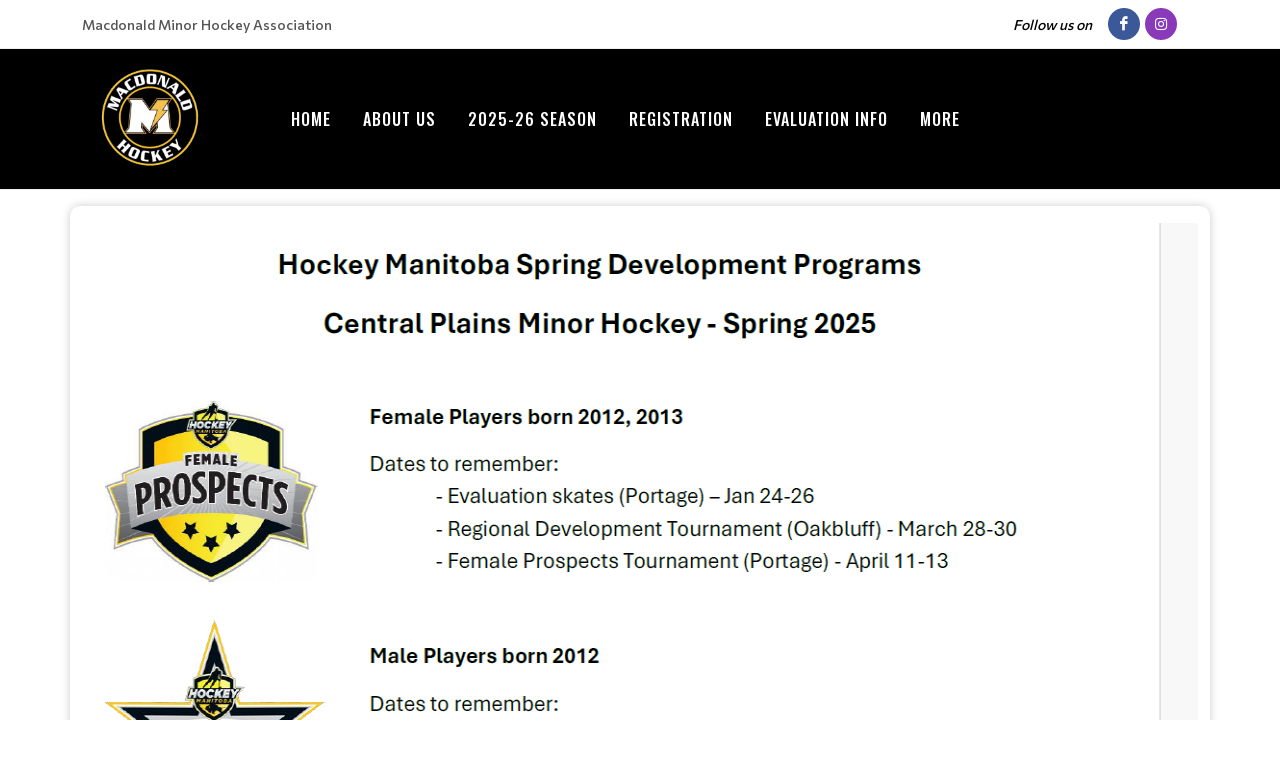

--- FILE ---
content_type: text/html; charset=UTF-8
request_url: https://www.macdonaldhockey.ca/macdonaldhockeyassociation/CentralPlainsDevelopment
body_size: 8946
content:
<!DOCTYPE html>
<html>
<!-- canvas_02 -->

<head>
	<meta http-equiv="content-type" content="text/html; charset=utf-8" />
	<meta name="author" content="TeamLinkt" />

	<meta name="viewport" content="width=device-width, initial-scale=1" />

	
	<title>Macdonald Minor Hockey Association : Powered by TeamLinkt</title>

	<meta property="og:type" content="website" />
	<meta property="og:locale" content="en_US" />
	<!-- <meta property="fb:app_id" content="" /> -->
	<meta property="article:publisher" content="TeamLinkt" />
	<meta property="article:author" content="TeamLinkt" />

	<meta property="og:title" content="Macdonald Minor Hockey Association - Central Plains Development" />
	<meta name="twitter:title" content="Macdonald Minor Hockey Association - Central Plains Development" />

	<meta property="og:url" content="http://www.macdonaldhockey.ca/macdonaldhockeyassociation/CentralPlainsDevelopment" />
	<meta property="twitter:url" content="http://www.macdonaldhockey.ca/macdonaldhockeyassociation/CentralPlainsDevelopment" />
	<meta property="twitter:domain" content="www.macdonaldhockey.ca" />
	<meta property="og:description" content="Powered by TeamLinkt" />
	<meta name="twitter:description" content="Powered by TeamLinkt" />

	<meta property="og:image" content="https://s3-us-west-2.amazonaws.com/cdn-app.teamlinkt.com/media/association_data/10445/site_data/images/1.png?v=1657723323" />
	<meta property="og:image:url" content="https://s3-us-west-2.amazonaws.com/cdn-app.teamlinkt.com/media/association_data/10445/site_data/images/1.png?v=1657723323" />
	<meta property="og:image:secure_url" content="https://s3-us-west-2.amazonaws.com/cdn-app.teamlinkt.com/media/association_data/10445/site_data/images/1.png?v=1657723323" />
	<meta name="twitter:image" content="https://s3-us-west-2.amazonaws.com/cdn-app.teamlinkt.com/media/association_data/10445/site_data/images/1.png?v=1657723323" />

	<meta name="twitter:card" content="summary_large_image" />

	<!-- <link href="https://fonts.googleapis.com/css?family=Poppins:300,400,400i,700|Poppins:300,400,500,600,700|PT+Serif:400,400i&display=swap" rel="stylesheet" type="text/css" /> -->
	<link rel="stylesheet" href="https://fonts.googleapis.com/css?family=Oswald:200,300,regular,500,600,700|Commissioner:100,200,300,regular,500,600,700,800,900|Open+Sans:300,regular,500,600,700,800,300italic,italic,500italic,600italic,700italic,800italic&subset=latin,latin-ext&display=swap" type="text/css" />
	<link rel="stylesheet" href="https://cdn-league-prod-static.teamlinkt.com/themes/canvas01/css/bootstrap.css" type="text/css" />
	<link rel="stylesheet" href="https://cdn-league-prod-static.teamlinkt.com/themes/canvas01/style.css" type="text/css" />
	<link rel="stylesheet" href="https://cdn-league-prod-static.teamlinkt.com/themes/canvas01/css/swiper.css" type="text/css" />
	<link rel="stylesheet" href="https://cdn-league-prod-static.teamlinkt.com/themes/canvas01/css/dark.css" type="text/css" />
	<link rel="stylesheet" href="https://cdn-league-prod-static.teamlinkt.com/themes/canvas01/css/font-icons.css" type="text/css" />
	<link rel="stylesheet" href="https://cdn-league-prod-static.teamlinkt.com/themes/canvas01/css/animate.css" type="text/css" />
	<link rel="stylesheet" href="https://cdn-league-prod-static.teamlinkt.com/themes/canvas01/css/magnific-popup.css" type="text/css" />
	<link rel="stylesheet" href="https://cdn-league-prod-static.teamlinkt.com/themes/canvas01/css/custom.css" type="text/css" />
	<link rel="stylesheet" href="https://cdn-league-prod-static.teamlinkt.com/shared/font-awesome-4.7.0/css/font-awesome.min.css" type="text/css" />
	<!-- <link rel="stylesheet" href="https://cdn-league-prod-static.teamlinkt.com/themes/canvas01/css/components/bs-datatable.css" type="text/css" /> -->

	<script src="https://cdn-league-prod-static.teamlinkt.com/themes/canvas01/js/jquery.js"></script>
	<script src="https://cdn-league-prod-static.teamlinkt.com/themes/canvas01/js/bootstrap.bundle.min.js"></script>


	<!--Slick Slider-->
	<link href="/theme/default/css/slick.css" rel="stylesheet" />
	<link href="/theme/default/css/slick-theme.css" rel="stylesheet" />

	<!-- Datatables -->
	<link href="https://cdn.datatables.net/1.10.19/css/jquery.dataTables.min.css" rel="stylesheet">

	<!-- Fancybox -->
	<link rel="stylesheet" href="https://cdn.jsdelivr.net/gh/fancyapps/fancybox@3.5.7/dist/jquery.fancybox.min.css" />

	<script src="/theme/default/js/jquery-cookie.js"></script>

	<style>
		/* START OF UPGRADED STYLES */
		html {
			font-family: 'Commissioner', Helvetica, Arial, Lucida, sans-serif !important;
			font-weight: 500;
		}

		body {
			font-family: 'Commissioner', Helvetica, Arial, Lucida, sans-serif !important;
			font-weight: 500;
		}

		span,
		p,
		div,
		a,
		label,
		table,
		th,
		td,
		em,
		strong,
		b {
			font-family: 'Commissioner', Helvetica, Arial, Lucida, sans-serif !important;
			/* font-weight: 500; */
		}

		h1,
		h2,
		h3,
		h4,
		h5,
		h6 {
			font-family: 'Oswald', Helvetica, Arial, Lucida, sans-serif !important;
			font-weight: bold !important;
			text-transform: uppercase !important;
			text-decoration: none !important;
		}

		h1 *,
		h2 *,
		h3 *,
		h4 *,
		h5 *,
		h6 * {
			font-family: 'Oswald', Helvetica, Arial, Lucida, sans-serif !important;
			font-weight: bold !important;
			text-transform: uppercase !important;
			text-decoration: none !important;
		}

		.menu-link {
			font-family: 'Oswald', Helvetica, Arial, Lucida, sans-serif !important;
			font-size: 16px;
			font-weight: 500 !important;
			text-transform: uppercase !important;
			text-decoration: none !important;
		}

		.sub-menu-container .menu-item>.menu-link {
			color: #444 !important;
			font-size: 0.85rem !important;
			padding: 10px 15px !important;
		}

		label {
			display: inline-block;
			font-weight: 600;
			font-size: 14px !important;
			letter-spacing: normal !important;
			font-family: 'Commissioner', Helvetica, Arial, Lucida, sans-serif !important;
			text-transform: uppercase;
			color: #212529;
			cursor: initial !important;
		}

		.table td,
		.table th {
			background-color: white;
			/* white-space: nowrap; */
		}

		table td {
			/* font-weight: 400; */
		}

		.form-control,
		.btn,
		.form-select,
		.card {
			border-radius: 9.75px !important;
			font-weight: 500;
		}

		table.dataTable>thead .sorting:before,
		table.dataTable>thead .sorting:after,
		table.dataTable>thead .sorting_desc:before,
		table.dataTable>thead .sorting_asc:after {
			content: "" !important;
		}

		table.dataTable>thead .sorting_asc:before,
		table.dataTable>thead .sorting_desc:after {
			right: 0em !important;
		}


		.table {
			width: 100% !important;
		}

		table a[href]:not([href=""]):not(.btn) {
			color: #121212;
		}

		a:not(.btn):hover {
			color: #2454ff !important;
		}

		.table-striped>tbody>tr:nth-child(odd)>td,
		.table-striped>tbody>tr:nth-child(odd)>th,
		.table-striped>tbody>tr:nth-child(odd) {
			background-color: white !important;
		}

		/* END OF UPGRADED STYLES */

		p {
			margin-bottom: 1rem !important;
		}

		a {
			color: #F4C253;
		}

		#wrapper {
			background-color: #FFFFFF;
		}

		section div.container {
			padding-top: 1px;
			background-color: #FFFFFF;
			word-wrap: break-word;
		}

		#body-section {
			background-image: url();
			background-repeat: no-repeat;
			background-position: top;
			background-attachment: fixed;
			background-size: cover;
		}

		.footer-big-contacts h3 {
			margin-bottom: 0px;
		}

		.menu-link {
			text-transform: none;
			font-weight: normal;
			color: #FFFFFFFF;
		}

		#primary-menu-trigger svg path {
			stroke: #FFFFFFFF;
		}

		#logo img {
			/*height: 250px !important;*/
			max-height: 100px !important;
			height: auto !important;
		}

		.footer-logo {
			margin-bottom: 0px !important;
		}

		#footer .footer-widgets-wrap {
			padding: 20px !important;
		}

		#header-wrap {
			/* position: absolute !important;
			width: 100% !important;
			z-index: 100 !important; */
			background-color: #000000		}

		.sticky-header #header-wrap {
			background-color: #000000;
		}

		.svg-trigger path {
			stroke: #FFFFFFFF;
		}

		.menu-container>li.menu-item,
		.menu-container>li.menu-item>.menu-link,
		.menu-container>li.menu-item.current,
		.menu-container>li.menu-item.current>.menu-link,
		.sub-menu-trigger {
			color: #FFFFFF !important;
		}

		/* This will only be applied to child nav items, not top level */
		li.menu-item.current.sub-menu>ul>li.menu-item.current>a {
			text-decoration: underline 3px !important;
			text-underline-offset: 10px !important;
		}

		.menu-item:hover>.menu-link,
		.menu-item.current>.menu-link {
			text-decoration: underline 3px !important;
			text-underline-offset: 10px !important;
		}

		ul.sub-menu-container>.menu-item:hover>.menu-link {
			color: #000;
		}

		.btn-link,
		.page-link,
		.page-link:hover,
		.page-link:focus {
			background-color: #F4C253;
			color: #000000;
		}

		.btn.btn-primary,
		.btn.btn-outline-primary.active,
		.btn.btn-outline-primary:hover {
			background-color: #F4C253;
			border-color: #F4C253;
			color: #000000;
			box-shadow: none;
		}

		.btn.btn-outline-primary {
			border-color: #F4C253;
			color: black;
		}

		.page-item.active .page-link,
		.page-link:hover,
		.page-link:focus {
			color: #000000 !important;
			background-color: #F4C253 !important;
			border-color: #000000 !important;
		}

		.fa.fa-2 {
			font-size: 2em;
		}

		.fa.fa-3 {
			font-size: 3em;
		}

		.fa.fa-4 {
			font-size: 4em;
		}

		.fa.fa-5 {
			font-size: 5em;
		}

		.fbox-icon i,
		.fbox-icon img {
			background-color: #F4C253;
			color: #000000		}

		.form-control {
			appearance: auto;
			-webkit-appearance: auto;
		}

		/* show the down arrow on a dropdown */
		.entry-title h2 a:hover,
		.entry-title .h2 a:hover,
		.entry-title h3 a:hover,
		.entry-title .h3 a:hover,
		.entry-title h4 a:hover,
		.entry-title .h4 a:hover {
			color: #F4C253;
		}

		::selection {
			background-color: #F4C253;
			color: #000000;
			text-shadow: none;
		}

		::-moz-selection {
			background-color: #F4C253;
			color: #000000;
			text-shadow: none;
		}

		::-webkit-selection {
			background-color: #F4C253;
			color: #000000;
			text-shadow: none;
		}

		#footer {
			background-color: #F4C253 !important;
		}

		#footer>.container {
			background-color: #F4C253 !important;
			color: #000000 !important;
		}

		.footer-big-contacts>a,
		.footer-big-contacts>h1,
		.footer-big-contacts>h2,
		.footer-big-contacts>h3 {
			color: #000000 !important;
		}

		.img_center {
			max-width: 100%;
			height: 300px;
			display: block;
			margin: auto;
		}

		ol,
		ul {
			list-style-position: inside !important;
			padding: 8px;
		}

		ul>ul {
			padding: 0px 8px !important;
		}

		.editor_btn {
			margin: auto;
			width: auto;
		}

		.template_container {
			padding: 20px;
		}

		@media (max-width: 991px) {
			.sub-menu-container .menu-item>.menu-link {
				color: #FFFFFF !important;
			}
			
			.menu-item>.menu-link {
				color: #FFFFFF !important;
				max-width: calc(100% - 64px);
			}

			.menu-item .sub-menu-trigger {
				width: 64px !important;
			}

			.img_center {
				max-height: 150px !important;
			}

			.display-4 {
				font-size: calc(1.475rem + 2.7vw) !important;
			}

			#teamlinkt_links_div {
				display: none;
			}

			ul.sub-menu-container>.menu-item>.menu-link {
				color: #FFFFFF;
				font-weight: normal;
			}

			.sub-menu-container .menu-link {
				margin-left: 1.5em;
			}
		}

		@media (min-width: 992px) {
			#header-wrap {
				position: absolute !important;
				width: 100% !important;
				z-index: 100 !important;
				background-color: #000000			}

			.sub-menu-container,
			.mega-menu-content {
				border-top: 2px solid #F4C253;
			}

			.sub-menu-container .menu-item:hover>.menu-link {
				text-decoration: underline 2px black !important;
				text-underline-offset: 5px !important;
				background-color: white !important;
				color: black !important;
			}
		}

		.vertical-middle {
			z-index: 0;
		}

		#gotoTop:hover {
			background-color: #000;
		}

		figure.image-style-side {
			float: right;
			margin-left: var(--ck-image-style-spacing);
			max-width: 50%;
		}

		figure.image {
			clear: both;
			display: table;
			margin: .9em auto;
			min-width: 50px;
			text-align: center;
		}

		.image-inline {
			align-items: flex-start;
			display: inline-flex;
			max-width: 100%;
		}

		#primary-menu-trigger svg path {
			stroke: #FFFFFFFF;
		}

		.download_button::before {
			font-family: 'FontAwesome';
			content: "\f019";
			display: inline-block;
			padding-right: 7px;
		}

		.adjust-left {
			left: -100% !important;
		}

		.adjust-right {
			right: -100% !important;
		}
	</style>
	


			<script async src="https://pagead2.googlesyndication.com/pagead/js/adsbygoogle.js?client=ca-pub-3589489409148698" crossorigin="anonymous"></script>
	</head>

<body class="stretched">
	



	<div id="fb-root"></div>
	<script async defer crossorigin="anonymous" src="https://connect.facebook.net/en_US/sdk.js#xfbml=1&version=v12.0" nonce="xXQ52F3t"></script>

	
	<!-- Document Wrapper
	============================================= -->
	<div id="wrapper" class="clearfix">
		<div id="top-bar">
			<div class="container">
				<div class="d-flex justify-content-between my-2">
					<div class="align-items-center d-flex">
						<span class="mb-0 text-center text-md-start" style="font-size: 14px;">
							Macdonald Minor Hockey Association						</span>
					</div>
					<div class="me-1 me-sm-3 d-flex align-items-center justify-content-end" style="z-index: 100; right: 0;">
													<i class="ms-0 ms-sm-3 me-1 me-sm-3 my-auto d-none d-md-inline" style="font-size: 14px; color: #000">Follow us on</i>
																			<a target="_blank" href="https://www.facebook.com/macdonaldhockeyassociation/" class="social-icon my-auto si-small si-colored si-rounded si-facebook"><i class="icon-facebook"></i><i class="icon-facebook"></i></a>
																									<a target="_blank" href="https://instagram.com/macdonaldhockeyassociation" class="social-icon my-auto si-small si-colored si-rounded si-instagram"> <i class="icon-instagram"></i><i class="icon-instagram"></i> </a>
																													</div>
				</div>
			</div>
		</div>
		<header id="header" class="">
			<div id="header-wrap" class="">
				<div class="container">
					<div class="header-row">

						<!-- Logo
					============================================= -->
						<div id="logo" class="col-lg-2">
							<a href="/macdonaldhockeyassociation" class="standard-logo">
								<img src="https://s3-us-west-2.amazonaws.com/cdn-app.teamlinkt.com/media/association_data/10445/site_data/images/1.png?v=1657723323" alt="Macdonald Minor Hockey Association">
							</a>
							<a href="/macdonaldhockeyassociation" class="retina-logo">
								<img src="https://s3-us-west-2.amazonaws.com/cdn-app.teamlinkt.com/media/association_data/10445/site_data/images/1.png?v=1657723323" alt="Macdonald Minor Hockey Association" />
							</a>
						</div><!-- #logo end -->

						<div class="header-misc">
						</div>

						<div id="primary-menu-trigger">
							<svg class="svg-trigger" viewBox="0 0 100 100">
								<path d="m 30,33 h 40 c 3.722839,0 7.5,3.126468 7.5,8.578427 0,5.451959 -2.727029,8.421573 -7.5,8.421573 h -20"></path>
								<path d="m 30,50 h 40"></path>
								<path d="m 70,67 h -40 c 0,0 -7.5,-0.802118 -7.5,-8.365747 0,-7.563629 7.5,-8.634253 7.5,-8.634253 h 20"></path>
							</svg>
						</div>

						<!-- Primary Navigation
					============================================= -->
						<div class="tl-nav-header col-12 col-lg-10">
							<nav class="primary-menu" data-trigger-speed="250" style="margin: auto;">
								<ul class="menu-container" style="display: none;">
									<li class="menu-item sub-menu "><a href="/macdonaldhockeyassociation/Home" class="menu-link">Home</a><ul class="sub-menu-container ps-2 p-lg-0"><li class="menu-item "><a href="/macdonaldhockeyassociation/AssociationInfoForms" class="menu-link">Association Info/Forms</a></li><li class="menu-item "><a href="/macdonaldhockeyassociation/PolicyandProcedures" class="menu-link">Policy and Procedures</a></li><li class="menu-item "><a href="/macdonaldhockeyassociation/Programs" class="menu-link">Programs</a></li><li class="menu-item "><a href="/macdonaldhockeyassociation/ConvenorsAreaReps" class="menu-link">Convenors & Area Reps</a></li><li class="menu-item "><a href="/macdonaldhockeyassociation/CoachesCorner" class="menu-link">Coaches Corner</a></li><li class="menu-item "><a href="/macdonaldhockeyassociation/Locations" class="menu-link">Locations</a></li></ul><button class="sub-menu-trigger icon-chevron-right"></button></li><li class="menu-item "><a href="/macdonaldhockeyassociation/ABOUTUS" class="menu-link">ABOUT US</a></li><li class="menu-item "><a href="/macdonaldhockeyassociation/202526Season" class="menu-link">2025-26 Season</a></li><li class="menu-item "><a target="_blank" href="https://app.teamlinkt.com/register/find/macdonaldhockeyassociation" class="menu-link">Registration</a></li><li class="menu-item sub-menu "><a href="/macdonaldhockeyassociation/EvaluationInfo" class="menu-link">Evaluation Info</a><ul class="sub-menu-container ps-2 p-lg-0"><li class="menu-item "><a href="/macdonaldhockeyassociation/FemaleHockey" class="menu-link">Female Hockey</a></li><li class="menu-item "><a href="/macdonaldhockeyassociation/U7Info" class="menu-link">U7 Info</a></li><li class="menu-item "><a href="/macdonaldhockeyassociation/U9Info" class="menu-link">U9 Info</a></li><li class="menu-item "><a href="/macdonaldhockeyassociation/U11Info" class="menu-link">U11 Info</a></li><li class="menu-item "><a href="/macdonaldhockeyassociation/U13Info" class="menu-link">U13 Info</a></li><li class="menu-item "><a href="/macdonaldhockeyassociation/U15Info" class="menu-link">U15 Info</a></li><li class="menu-item "><a href="/macdonaldhockeyassociation/U18Info" class="menu-link">U18 Info</a></li></ul><button class="sub-menu-trigger icon-chevron-right"></button></li><li class="menu-item sub-menu current"><a href="/macdonaldhockeyassociation/DevelopmentCamps" class="menu-link">Development & Camps</a><ul class="sub-menu-container ps-2 p-lg-0"><li class="menu-item "><a href="/macdonaldhockeyassociation/MacDevelopment" class="menu-link">Mac Development</a></li><li class="menu-item "><a href="/macdonaldhockeyassociation/CoachSteveCamps" class="menu-link">Coach Steve Camps</a></li><li class="menu-item "><a href="/macdonaldhockeyassociation/VigierHockey" class="menu-link">Vigier Hockey</a></li><li class="menu-item "><a href="/macdonaldhockeyassociation/TheRink" class="menu-link">The Rink</a></li><li class="menu-item "><a href="/macdonaldhockeyassociation/TMGoaltending" class="menu-link">TM Goaltending</a></li><li class="menu-item "><a href="/macdonaldhockeyassociation/PembinaValleyDevelopment" class="menu-link">Pembina Valley Development</a></li><li class="menu-item current"><a href="/macdonaldhockeyassociation/CentralPlainsDevelopment" class="menu-link">Central Plains Development</a></li></ul><button class="sub-menu-trigger icon-chevron-right"></button></li><li class="menu-item "><a href="/macdonaldhockeyassociation/PembinaValleyInformation" class="menu-link">Pembina Valley Information</a></li><li class="menu-item "><a href="/macdonaldhockeyassociation/CentralPlainsInformation" class="menu-link">Central Plains Information</a></li><li class="menu-item "><a href="/macdonaldhockeyassociation/Executives" class="menu-link">Executives</a></li><li class="menu-item sub-menu "><a href="/macdonaldhockeyassociation/RefereePage" class="menu-link">Referee Page</a><ul class="sub-menu-container ps-2 p-lg-0"><li class="menu-item "><a href="/macdonaldhockeyassociation/ManagersOfficialsInformation" class="menu-link">Managers/ Officials Information</a></li><li class="menu-item "><a href="/macdonaldhockeyassociation/HockeyUniversityInformation" class="menu-link">Hockey University Information</a></li><li class="menu-item "><a href="/macdonaldhockeyassociation/ListofOfficials202526" class="menu-link">List of Officials 2025/26</a></li><li class="menu-item "><a href="/macdonaldhockeyassociation/GameFeesMileageChart" class="menu-link">Game Fees & Mileage Chart</a></li><li class="menu-item "><a href="/macdonaldhockeyassociation/OfficialsAssignments" class="menu-link">Officials Assignments</a></li><li class="menu-item "><a target="_blank" href="https://officials.teamlinkt.com/" class="menu-link">Referee Login</a></li><li class="menu-item "><a target="_blank" href="https://register.hockeycanada.ca/clinics" class="menu-link">Clinics</a></li></ul><button class="sub-menu-trigger icon-chevron-right"></button></li><li class="menu-item sub-menu "><a href="/macdonaldhockeyassociation/Schedule" class="menu-link">Schedule</a><ul class="sub-menu-container ps-2 p-lg-0"><li class="menu-item "><a href="/macdonaldhockeyassociation/Scores" class="menu-link">Scores</a></li><li class="menu-item "><a href="/macdonaldhockeyassociation/Standings" class="menu-link">Standings</a></li></ul><button class="sub-menu-trigger icon-chevron-right"></button></li><li class="menu-item "><a href="/macdonaldhockeyassociation/Links" class="menu-link">Links</a></li><li class="menu-item "><a href="/macdonaldhockeyassociation/Teams" class="menu-link">Teams</a></li><li class="menu-item "><a href="/macdonaldhockeyassociation/ContactUs" class="menu-link">Contact Us</a></li><li class="menu-item "><a href="/macdonaldhockeyassociation/2025AGMMinutesDirectorReports" class="menu-link">2025 AGM - Minutes & Director Reports</a></li><li class="menu-item "><a href="/macdonaldhockeyassociation/TournamentsSpecialEvents" class="menu-link">Tournaments & Special Events</a></li>									<li class="menu-item sub-menu more-btn" id="MoreMenuItem" style="display: none;">
										<a class="menu-link">More</a>
										<ul class="sub-menu-container ps-2 p-lg-0" id="MoreMenuItemList">
										</ul>
									</li>
								</ul>
							</nav>
							<!-- #primary-menu end -->
						</div>

						<form class="top-search-form" action="search.html" method="get" style="width: 1296px;">
							<input type="text" name="q" class="form-control" value="" placeholder="Type &amp; Hit Enter.." autocomplete="off">
						</form>

					</div>
				</div>
			</div>
			<div class="header-wrap-clone" style="height: 100px;"></div>
		</header>

		<style>
    #bottom_content_row .row {
        margin-left: 0 !important;
        margin-right: 0 !important;
    }

    #bottom_content_row [class^="col-"] {
        padding-left: 0 !important;
        padding-right: 0 !important;
    }

    
	.image-left {
		display: flex;
		justify-content: flex-start;
	}

	.image-center {
		display: flex;
		justify-content: center;
	}

	.image-right {
		display: flex;
		justify-content: flex-end;
	}
</style>
<section id="body-section">
    <div class="container mt-3 mb-5" style="box-shadow: 0 0px 10px rgba(0, 0, 0, 0.2); border-radius: 10px;">
        <div class="row pt-3">
            <div class="col-12">
                <div><div class="row">
					<div class="col-12">
						<div>
				<div class="cke_editable cke_editable_inline cke_contents_ltr cke_show_borders" tabindex="0" spellcheck="false" role="textbox" aria-multiline="true" title="Rich Text Editor, editor1" aria-describedby="cke_81" style="position: relative;"><p><span tabindex="-1" data-cke-widget-wrapper="1" data-cke-filter="off" class="cke_widget_wrapper cke_widget_inline cke_widget_image cke_image_nocaption cke_widget_selected" data-cke-display-name="image" data-cke-widget-id="1" role="region"><img data-cke-saved-src="https://cdn-app.teamlinkt.com/media/association_data/10445/site_data/images/library/files/image-20241215233738-1.png" src="https://cdn-app.teamlinkt.com/media/association_data/10445/site_data/images/library/files/image-20241215233738-1.png" width="1160" height="868" data-cke-widget-data="%7B%22hasCaption%22%3Afalse%2C%22src%22%3A%22https%3A%2F%2Fcdn-app.teamlinkt.com%2Fmedia%2Fassociation_data%2F10445%2Fsite_data%2Fimages%2Flibrary%2Ffiles%2Fimage-20241215233738-1.png%22%2C%22alt%22%3A%22%22%2C%22width%22%3A%221160%22%2C%22height%22%3A%22868%22%2C%22lock%22%3Atrue%2C%22align%22%3A%22none%22%2C%22classes%22%3Anull%7D" data-cke-widget-upcasted="1" data-cke-widget-keep-attr="0" data-widget="image" class="cke_widget_element" alt="" style="width: 1150px;"><span class="cke_image_resizer" title="Click and drag to resize">​</span></span><br><br><br><span tabindex="-1" data-cke-widget-wrapper="1" data-cke-filter="off" class="cke_widget_wrapper cke_widget_inline cke_widget_image cke_image_nocaption" data-cke-display-name="image" data-cke-widget-id="0" role="region"><img data-cke-saved-src="https://cdn-app.teamlinkt.com/media/association_data/10445/site_data/images/library/files/image-20241215233848-2.png" src="https://cdn-app.teamlinkt.com/media/association_data/10445/site_data/images/library/files/image-20241215233848-2.png" width="1102" height="527" data-cke-widget-data="%7B%22hasCaption%22%3Afalse%2C%22src%22%3A%22https%3A%2F%2Fcdn-app.teamlinkt.com%2Fmedia%2Fassociation_data%2F10445%2Fsite_data%2Fimages%2Flibrary%2Ffiles%2Fimage-20241215233848-2.png%22%2C%22alt%22%3A%22%22%2C%22width%22%3A%221102%22%2C%22height%22%3A%22527%22%2C%22lock%22%3Atrue%2C%22align%22%3A%22none%22%2C%22classes%22%3Anull%7D" data-cke-widget-upcasted="1" data-cke-widget-keep-attr="0" data-widget="image" class="cke_widget_element" alt=""><span class="cke_image_resizer" title="Click and drag to resize">​</span></span><br></p><div data-cke-hidden-sel="1" data-cke-temp="1" style="position:fixed;top:0;left:-1000px;width:0;height:0;overflow:hidden;">image widget</div><div data-cke-hidden-sel="1" data-cke-temp="1" style="position:fixed;top:0;left:-1000px;width:0;height:0;overflow:hidden;"> image widget</div></div>
			</div>
					</div>
				</div></div>            </div>
        </div>
        <div class="row">
            <div class='col-md-12 mb-3'>
                <div><div class="row">
					<div class="col-12">
						<div>
				<div class="cke_editable cke_editable_inline cke_contents_ltr cke_show_borders" lang="en" dir="ltr" role="textbox" tabindex="0" spellcheck="false" aria-multiline="true" title="Rich Text Editor, editor2" aria-describedby="cke_126" style="position: relative;"><div style="text-align:start"><div tabindex="-1" data-cke-widget-wrapper="1" data-cke-filter="off" class="cke_widget_wrapper cke_widget_block cke_widget_image cke_image_nocaption cke_widget_selected" data-cke-display-name="image" data-cke-widget-id="1" role="region"><p class="image-center cke_widget_element" data-cke-widget-keep-attr="0" data-widget="image" data-cke-widget-data="%7B%22hasCaption%22%3Afalse%2C%22src%22%3A%22https%3A%2F%2Fcdn-app.teamlinkt.com%2Fmedia%2Fassociation_data%2F10445%2Fsite_data%2Fimages%2Flibrary%2Fimages%2FCheerleading_(2).png%22%2C%22alt%22%3A%22%22%2C%22width%22%3A%22900%22%2C%22height%22%3A%22900%22%2C%22lock%22%3Atrue%2C%22align%22%3A%22center%22%2C%22classes%22%3Anull%7D"><span class="cke_image_resizer_wrapper"><img alt="" src="https://cdn-app.teamlinkt.com/media/association_data/10445/site_data/images/library/images/Cheerleading_(2).png" data-cke-saved-src="https://cdn-app.teamlinkt.com/media/association_data/10445/site_data/images/library/images/Cheerleading_(2).png" width="900" height="900"><span class="cke_image_resizer" title="Click and drag to resize">​</span></span></p></div><p><br></p></div><div data-cke-hidden-sel="1" data-cke-temp="1" style="position:fixed;top:0;left:-1000px;width:0;height:0;overflow:hidden;"> image widget</div></div>
			</div>
					</div>
				</div></div>            </div>

                    </div>
        <div class="row">
            <div class="col-12">
                <div><div class="row">
					<div class="col-12">
						<div></div>
					</div>
				</div></div>            </div>
        </div>
    </div>
    <!-- Comment out for now until we figure out how to do full screen stuff properly -->
    <!-- <div id="bottom_content_row">
        <div class="col-12">
        </div>
    </div> -->
</section>
		<style type="text/css">
			#adsbygoogle_container {
				display: none;
			}

			@media screen and (max-width: 500px) {
				#adsbygoogle_container {
					display: block;
				}
			}
		</style>

		
		<i id="gotoTop" class="icon-angle-up"></i>

		<style>
	#footer .container {
		color: white;
	}

	#footer .row div,
	#footer h1,
	#footer h2,
	#footer h3,
	#footer h4,
	#footer h5,
	#footer h6,
	#footer a,
	#footer p,
	#footer div,
	#footer span {
		color: #000000;
	}

	#footer .teamlinkt_footer {
		color: white;
	}

	#footer a {
		color: #000000 !important;
	}

	#footer a:hover {
		color: #000000 !important;
		text-decoration: underline !important;

	}
</style>
<footer id="footer" data-scrollto-settings='{"offset":140,"speed":1250,"easing":"easeOutQuad"}' style="background-color: #F4C253; border-top: 10px solid #F4C253 !important;">
	<div class="py-4 px-4">
		<div class="container" style="border-bottom: 10px solid #000000; padding-bottom: 30px;">
			<div class="row clearfix">
				<div class="col-12 col-sm-6 col-lg-3 my-auto mb-3 text-center text-sm-start">
					<div class="widget clearfix">
						<img style="max-height: 150px;" src="https://s3-us-west-2.amazonaws.com/cdn-app.teamlinkt.com/media/association_data/10445/site_data/images/1.png?v=1657723323" alt="Image" class="">
					</div>
				</div>
									<div class="col-12 col-sm-6 col-lg-3 my-auto">
						<div class="row mb-3">
							<h2 class="mb-3 pb-3 m-auto mx-sm-0" style="border-bottom: 5px solid #000000; width: auto;">Follow Us</h2>
							<div class="d-flex align-contents-center ps-0">
								<div class="text-center m-auto mx-sm-0">
																			<a target="_blank" href="https://www.facebook.com/macdonaldhockeyassociation/" class="social-icon si-small si-colored si-rounded si-facebook"> <i class="icon-facebook"></i> <i class="icon-facebook"></i> </a>
																																					<a target="_blank" href="https://instagram.com/macdonaldhockeyassociation" class="social-icon si-small si-colored si-rounded si-instagram"> <i class="icon-instagram"></i><i class="icon-instagram"></i> </a>
																																												</div>
							</div>
						</div>
					</div>
				
				<div class="col-12 col-sm-6 col-lg-3 my-auto">
					<div class="row mb-3">
						<h2 class="mb-3 pb-3 m-auto mx-sm-0" style="border-bottom: 5px solid #000000; width: auto;">Location</h2>
													<div class="mb-1 text-center text-sm-start ps-0" style="font-size: 14px;">PO Box 70009 Kenaston Post Office R3P 0X6</div>
							<div class="text-center text-sm-start ps-0" style="font-size: 14px;">Winnipeg , Manitoba</div>
											</div>
				</div>
				<div class="col-12 col-sm-6 col-lg-3 my-auto">
					<div class="row mb-0 mb-sm-3">
						<h2 class="mb-3 pb-3 m-auto mx-sm-0" style="border-bottom: 5px solid #000000; width: auto;">Contact Us</h2>

						<div class="mb-1 text-center text-sm-start ps-0" style="font-size: 14px;">
							(204) 782-0267						</div>
						<div class="text-center text-sm-start ps-0" style="font-size: 14px;">
							<a href="/macdonaldhockeyassociation/ContactUs?page_type=contact" style="text-decoration: underline !important;">Email Us</a>
						</div>
					</div>
				</div>
			</div>
		</div>
		<!-- Copyrights ============================================= -->
		<div class="container p-0 mt-3">
			<div class="d-flex teamlinkt_footer text-center text-sm-start flex-column flex-sm-row">
				<div class="mb-3 mb-sm-0" style="font-size: 14px;">
					<i class="fa fa-copyright"></i>
					Macdonald Hockey Association 2026				</div>
				<div class="d-flex m-auto me-sm-0">
					<div class="d-flex align-items-center me-1" style="font-size: 11px;">Powered By</div>
					<a href="https://teamlinkt.com/league-software/?utm_source=footer&utm_medium=referral&utm_campaign=customer" target="_blank">
						<img src="https://cdn-app-static.teamlinkt.com/marketing/logos/combination_blue_w300_h63.png" style="max-width: 150px;" />
					</a>
				</div>
			</div>
			<div class="text-center text-sm-end">
				<a href="https://app.teamlinkt.com" class="text-decoration-underline" style="font-size: 14px;" target="_blank">Login</a>
			</div>
		</div>
	</div>
</footer>		<script>
	var submitted_teamlinkt_sponsor_asset_views = false;

	$(document).ready(function() {
		//check if there are no sponsor addons
		if ($('.sponsors_addon').length == 0) {
			submitTeamlinktSponsorAssetViews(); // try to submit any views that may have been missed
		}
	});


	function submitTeamlinktSponsorAssetViews() {
		let asset_views = JSON.parse(localStorage.getItem('teamlinkt_sponsor_asset_views') ?? '{}');
		let teamlinkt_sponsor_asset_ids = Object.keys(asset_views);

		if (submitted_teamlinkt_sponsor_asset_views || teamlinkt_sponsor_asset_ids.length == 0 || getUnsubmittedTeamlinktSponsorAssetViewsCount() < 3) {
			return;
		}

		$.ajax({
			url: 'https://leagues.teamlinkt.com/Leagues/recordTeamlinktSponsorAssetViews/10445',
			type: 'POST',
			data: {
				teamlinkt_sponsor_asset_ids: teamlinkt_sponsor_asset_ids,
				asset_views: asset_views
			},
			success: function(data) {
				if (typeof data == 'string') {
					data = JSON.parse(data);
				}
				if (data['code'] == 200) {
					localStorage.setItem('teamlinkt_sponsor_asset_views', '{}');
					submitted_teamlinkt_sponsor_asset_views = true;
				}
			}
		}).always(function() {
		});
	}

	function getUnsubmittedTeamlinktSponsorAssetViewsCount() {
		let asset_views = JSON.parse(localStorage.getItem('teamlinkt_sponsor_asset_views') ?? '{}');
		let teamlinkt_sponsor_asset_ids = Object.keys(asset_views);

		let total_views = 0;
		for (let i = 0; i < teamlinkt_sponsor_asset_ids.length; i++) {
			let teamlinkt_sponsor_asset_id = teamlinkt_sponsor_asset_ids[i];
			let dates = Object.keys(asset_views[teamlinkt_sponsor_asset_id]);
			for (let j = 0; j < dates.length; j++) {
				let date = dates[j];
				total_views += asset_views[teamlinkt_sponsor_asset_id][date];
			}
		}

		return total_views;
	}
</script>
		<script src="https://cdn.datatables.net/1.10.19/js/jquery.dataTables.min.js"></script>
		<script src="https://cdn.datatables.net/colreorder/1.7.0/js/dataTables.colReorder.min.js"></script>
		<script src="https://cdn.datatables.net/fixedcolumns/4.3.0/js/dataTables.fixedColumns.min.js"></script>
		<script src="https://cdn.datatables.net/1.11.4/js/dataTables.bootstrap5.min.js"></script>
		<script src="https://cdnjs.cloudflare.com/ajax/libs/moment.js/2.29.4/moment.min.js"></script>
		<script src="https://cdnjs.cloudflare.com/ajax/libs/moment-timezone/0.5.37/moment-timezone.min.js"></script>
		<!-- <script type="text/javascript" src="https://cdn.jsdelivr.net/gh/fancyapps/fancybox@3.5.7/dist/jquery.fancybox.min.js"></script> -->

		<script src="https://cdn-league-prod-static.teamlinkt.com/themes/canvas01/js/plugins.min.js"></script>
		<script src="https://cdn-league-prod-static.teamlinkt.com/themes/canvas01/js/functions.js"></script>

		<script src="/theme/default/js/slick.min.js"></script>

		<script src='https://js.hcaptcha.com/1/api.js' async defer></script>

		<script>
			var checkOverflowTimer = null;
			var isResizingMenuItems = false;
			const IS_PREVIEW = parseInt(0);

			//We do not want to scroll the page if an a tag has the href of #
			//This is for our nav items for non-linked pages
			var links = document.querySelectorAll('a[href="#"]');

			links.forEach(function(link) {
				link.addEventListener('click', function(event) {
					event.preventDefault();
				});
			});

			$(document).ready(function() {
				if (IS_PREVIEW) {
					$("nav ul .menu-link").each(function(i, ele) {
						$(ele).attr('href', $(ele).attr('href') + '?preview');
					});
				}
				// $("table").not(".events-marquee-event-content").not(".dataTable").not("#tbl_standings").not("#stats_table").not(".table-borderless").addClass("table table-bordered");
				$("table td").addClass("align-middle");
				$("table td p").addClass("mb-3");

				$(window).resize(function() {
					clearTimeout(checkOverflowTimer);
					checkOverflowTimer = setTimeout(hideOverflowMenuItems, 100);
				});
				checkOverflowTimer = hideOverflowMenuItems();
				// $(".menu-container").show();

				document.querySelectorAll('.menu-item').forEach(function(menuItem) {
					//remove adjust-left and adjust-right classes
					$(".sub-menu-container").removeClass('adjust-left');
					$(".sub-menu-container").removeClass('adjust-right');

					menuItem.addEventListener('mouseenter', function() {
						const submenu = menuItem.querySelector('.sub-menu-container');

						// Check if submenu exists
						if (submenu) {
							//make it invisible
							submenu.style.visibility = 'hidden';
							// Get the bounding rectangle of the submenu
							const rect = submenu.getBoundingClientRect();

							// Check if the right side of the submenu overflows off the screen
							if (rect.right > document.documentElement.clientWidth) {
								// If overflow, adjust the position
								submenu.classList.add('adjust-left');
								//make it visible
								submenu.style.visibility = 'visible';
							}
							// Check if the left side of the submenu overflows off the screen
							else if (rect.left > document.documentElement.clientWidth) {
								// If overflow, adjust the position
								submenu.classList.add('adjust-right');
								//make it visible
								submenu.style.visibility = 'visible';
							} else {
								//make it visible
								submenu.style.visibility = 'visible';
							}
						}
					});
				});
			});

			function hideOverflowMenuItems() {
				if (isResizingMenuItems) {
					return false;
				}
				isResizingMenuItems = true;

				// If the mobile menu is showing, don't use the More item
				if (window.matchMedia('(max-width: 991px)').matches) {
					$("#MoreMenuItemList>li").each(function(i, e) {
						$e = $(e);
						$e.detach().insertBefore("#MoreMenuItem");
					});
					$("#MoreMenuItem").hide();
					isResizingMenuItems = false;
					return true;
				}

				let availableWidth = $(".menu-container").closest(".tl-nav-header").width();
				let menuItemWidths = [];

				$("#MoreMenuItem").show();
				let moreMenuItemWidth = $("#MoreMenuItem").width();
				$("#MoreMenuItem").hide();

				// make all menu items visible
				$("#MoreMenuItemList>li").each(function(i, e) {
					$e = $(e);
					$e.detach().insertBefore("#MoreMenuItem");
				});

				// any items that are wider than the available space should be moved to the More item
				let shouldMoveToMoreButton = false;
				$(".menu-container>li.menu-item").not(".more-btn").each(function(i, e) {
					$e = $(e);
					if (!shouldMoveToMoreButton) {
						let menuItemsWidth = menuItemWidths.reduce((previousValue, currentValue) => previousValue + currentValue, 0) + $e.width();

						if (menuItemsWidth > (availableWidth - moreMenuItemWidth - 40)) {
							shouldMoveToMoreButton = true;
						}
					}

					// move menu items to the More menu
					if (shouldMoveToMoreButton) $e.detach().appendTo("#MoreMenuItemList");
					else menuItemWidths.push($e.width());
				});

				if ($("#MoreMenuItemList>li").length > 0) $("#MoreMenuItem").show();
				else $("#MoreMenuItem").hide();

				// update the height of the clone, which isn't absolutely positioned
				$(".header-wrap-clone").height($(".header-wrap-clone").siblings("#header-wrap").height());
				isResizingMenuItems = false;
				return true;
			}
		</script>
</body>

</html>

--- FILE ---
content_type: text/html; charset=utf-8
request_url: https://www.google.com/recaptcha/api2/aframe
body_size: 270
content:
<!DOCTYPE HTML><html><head><meta http-equiv="content-type" content="text/html; charset=UTF-8"></head><body><script nonce="_Dy_TLXZJ5CYFJVz8LSQqQ">/** Anti-fraud and anti-abuse applications only. See google.com/recaptcha */ try{var clients={'sodar':'https://pagead2.googlesyndication.com/pagead/sodar?'};window.addEventListener("message",function(a){try{if(a.source===window.parent){var b=JSON.parse(a.data);var c=clients[b['id']];if(c){var d=document.createElement('img');d.src=c+b['params']+'&rc='+(localStorage.getItem("rc::a")?sessionStorage.getItem("rc::b"):"");window.document.body.appendChild(d);sessionStorage.setItem("rc::e",parseInt(sessionStorage.getItem("rc::e")||0)+1);localStorage.setItem("rc::h",'1769079456171');}}}catch(b){}});window.parent.postMessage("_grecaptcha_ready", "*");}catch(b){}</script></body></html>

--- FILE ---
content_type: text/css
request_url: https://cdn-league-prod-static.teamlinkt.com/themes/canvas01/css/bootstrap.css
body_size: 25458
content:
@charset "UTF-8";
/*!
 * Bootstrap v5.1.0 (https://getbootstrap.com/)
 * Copyright 2011-2021 The Bootstrap Authors
 * Copyright 2011-2021 Twitter, Inc.
 * Licensed under MIT (https://github.com/twbs/bootstrap/blob/main/LICENSE)
 */
:root {
	--bs-blue: #0d6efd;
	--bs-indigo: #6610f2;
	--bs-purple: #6f42c1;
	--bs-pink: #d63384;
	--bs-red: #dc3545;
	--bs-orange: #fd7e14;
	--bs-yellow: #ffc107;
	--bs-green: #198754;
	--bs-teal: #20c997;
	--bs-cyan: #0dcaf0;
	--bs-white: #fff;
	--bs-gray: #6c757d;
	--bs-gray-dark: #343a40;
	--bs-gray-100: #f8f9fa;
	--bs-gray-200: #e9ecef;
	--bs-gray-300: #dee2e6;
	--bs-gray-400: #ced4da;
	--bs-gray-500: #adb5bd;
	--bs-gray-600: #6c757d;
	--bs-gray-700: #495057;
	--bs-gray-800: #343a40;
	--bs-gray-900: #212529;
	--bs-primary: #0d6efd;
	--bs-secondary: #6c757d;
	--bs-success: #198754;
	--bs-info: #0dcaf0;
	--bs-warning: #ffc107;
	--bs-danger: #dc3545;
	--bs-light: #f8f9fa;
	--bs-dark: #212529;
	--bs-primary-rgb: 13, 110, 253;
	--bs-secondary-rgb: 108, 117, 125;
	--bs-success-rgb: 25, 135, 84;
	--bs-info-rgb: 13, 202, 240;
	--bs-warning-rgb: 255, 193, 7;
	--bs-danger-rgb: 220, 53, 69;
	--bs-light-rgb: 248, 249, 250;
	--bs-dark-rgb: 33, 37, 41;
	--bs-white-rgb: 255, 255, 255;
	--bs-black-rgb: 0, 0, 0;
	--bs-body-rgb: 33, 37, 41;
	--bs-font-sans-serif: system-ui, -apple-system, "Segoe UI", Roboto, "Helvetica Neue", Arial, "Noto Sans", "Liberation Sans", sans-serif, "Apple Color Emoji", "Segoe UI Emoji", "Segoe UI Symbol", "Noto Color Emoji";
	--bs-font-monospace: SFMono-Regular, Menlo, Monaco, Consolas, "Liberation Mono", "Courier New", monospace;
	--bs-gradient: linear-gradient(180deg, rgba(255, 255, 255, 0.15), rgba(255, 255, 255, 0));
	--bs-body-font-family: var(--bs-font-sans-serif);
	--bs-body-font-size: 1rem;
	--bs-body-font-weight: 400;
	--bs-body-line-height: 1.5;
	--bs-body-color: #212529;
	--bs-body-bg: #fff;
}

*,
*::before,
*::after {
	box-sizing: border-box;
}

@media (prefers-reduced-motion: no-preference) {
	:root {
		scroll-behavior: smooth;
	}
}

body {
	margin: 0;
	font-family: var(--bs-body-font-family);
	font-size: var(--bs-body-font-size);
	font-weight: var(--bs-body-font-weight);
	line-height: var(--bs-body-line-height);
	color: var(--bs-body-color);
	text-align: var(--bs-body-text-align);
	background-color: var(--bs-body-bg);
	-webkit-text-size-adjust: 100%;
	-webkit-tap-highlight-color: rgba(0, 0, 0, 0);
}

hr {
	margin: 1rem 0;
	color: inherit;
	background-color: currentColor;
	border: 0;
	opacity: 0.25;
}

hr:not([size]) {
	height: 1px;
}

h6, .h6, h5, .h5, h4, .h4, h3, .h3, h2, .h2, h1, .h1 {
	margin-top: 0;
	margin-bottom: 0.5rem;
	font-weight: 500;
	line-height: 1.2;
}

h1, .h1 {
	font-size: calc(1.375rem + 1.5vw);
}
@media (min-width: 1200px) {
	h1, .h1 {
		font-size: 2.5rem;
	}
}

h2, .h2 {
	font-size: calc(1.325rem + 0.9vw);
}
@media (min-width: 1200px) {
	h2, .h2 {
		font-size: 2rem;
	}
}

h3, .h3 {
	font-size: calc(1.3rem + 0.6vw);
}
@media (min-width: 1200px) {
	h3, .h3 {
		font-size: 1.75rem;
	}
}

h4, .h4 {
	font-size: calc(1.275rem + 0.3vw);
}
@media (min-width: 1200px) {
	h4, .h4 {
		font-size: 1.5rem;
	}
}

h5, .h5 {
	font-size: 1.25rem;
}

h6, .h6 {
	font-size: 1rem;
}

p {
	margin-top: 0;
	margin-bottom: 1rem;
}

abbr[title],
abbr[data-bs-original-title] {
	-webkit-text-decoration: underline dotted;
	text-decoration: underline dotted;
	cursor: help;
	-webkit-text-decoration-skip-ink: none;
	text-decoration-skip-ink: none;
}

address {
	margin-bottom: 1rem;
	font-style: normal;
	line-height: inherit;
}

ol,
ul {
	padding-left: 2rem;
}

ol,
ul,
dl {
	margin-top: 0;
	margin-bottom: 1rem;
}

ol ol,
ul ul,
ol ul,
ul ol {
	margin-bottom: 0;
}

dt {
	font-weight: 700;
}

dd {
	margin-bottom: 0.5rem;
	margin-left: 0;
}

blockquote {
	margin: 0 0 1rem;
}

b,
strong {
	font-weight: bolder;
}

small, .small {
	font-size: 0.875em;
}

mark, .mark {
	padding: 0.2em;
	background-color: #fcf8e3;
}

sub,
sup {
	position: relative;
	font-size: 0.75em;
	line-height: 0;
	vertical-align: baseline;
}

sub {
	bottom: -0.25em;
}

sup {
	top: -0.5em;
}

a {
	color: #0d6efd;
	text-decoration: underline;
}
a:hover {
	color: #0a58ca;
}

a:not([href]):not([class]), a:not([href]):not([class]):hover {
	color: inherit;
	text-decoration: none;
}

pre,
code,
kbd,
samp {
	font-family: var(--bs-font-monospace);
	font-size: 1em;
	direction: ltr /* rtl:ignore */;
	unicode-bidi: bidi-override;
}

pre {
	display: block;
	margin-top: 0;
	margin-bottom: 1rem;
	overflow: auto;
	font-size: 0.875em;
}
pre code {
	font-size: inherit;
	color: inherit;
	word-break: normal;
}

code {
	font-size: 0.875em;
	color: #d63384;
	word-wrap: break-word;
}
a > code {
	color: inherit;
}

kbd {
	padding: 0.2rem 0.4rem;
	font-size: 0.875em;
	color: #fff;
	background-color: #212529;
	border-radius: 0.2rem;
}
kbd kbd {
	padding: 0;
	font-size: 1em;
	font-weight: 700;
}

figure {
	margin: 0 0 1rem;
}

img,
svg {
	vertical-align: middle;
}

table {
	caption-side: bottom;
	border-collapse: collapse;
}

caption {
	padding-top: 0.5rem;
	padding-bottom: 0.5rem;
	color: #6c757d;
	text-align: left;
}

th {
	text-align: inherit;
	text-align: -webkit-match-parent;
}

thead,
tbody,
tfoot,
tr,
td,
th {
	border-color: inherit;
	border-style: solid;
	border-width: 0;
}

label {
	display: inline-block;
}

button {
	border-radius: 0;
}

button:focus:not(:focus-visible) {
	outline: 0;
}

input,
button,
select,
optgroup,
textarea {
	margin: 0;
	font-family: inherit;
	font-size: inherit;
	line-height: inherit;
}

button,
select {
	text-transform: none;
}

[role=button] {
	cursor: pointer;
}

select {
	word-wrap: normal;
}
select:disabled {
	opacity: 1;
}

[list]::-webkit-calendar-picker-indicator {
	display: none;
}

button,
[type=button],
[type=reset],
[type=submit] {
	-webkit-appearance: button;
}
button:not(:disabled),
[type=button]:not(:disabled),
[type=reset]:not(:disabled),
[type=submit]:not(:disabled) {
	cursor: pointer;
}

::-moz-focus-inner {
	padding: 0;
	border-style: none;
}

textarea {
	resize: vertical;
}

fieldset {
	min-width: 0;
	padding: 0;
	margin: 0;
	border: 0;
}

legend {
	float: left;
	width: 100%;
	padding: 0;
	margin-bottom: 0.5rem;
	font-size: calc(1.275rem + 0.3vw);
	line-height: inherit;
}
@media (min-width: 1200px) {
	legend {
		font-size: 1.5rem;
	}
}
legend + * {
	clear: left;
}

::-webkit-datetime-edit-fields-wrapper,
::-webkit-datetime-edit-text,
::-webkit-datetime-edit-minute,
::-webkit-datetime-edit-hour-field,
::-webkit-datetime-edit-day-field,
::-webkit-datetime-edit-month-field,
::-webkit-datetime-edit-year-field {
	padding: 0;
}

::-webkit-inner-spin-button {
	height: auto;
}

[type=search] {
	outline-offset: -2px;
	-webkit-appearance: textfield;
}

/* rtl:raw:
[type="tel"],
[type="url"],
[type="email"],
[type="number"] {
	direction: ltr;
}
*/
::-webkit-search-decoration {
	-webkit-appearance: none;
}

::-webkit-color-swatch-wrapper {
	padding: 0;
}

::file-selector-button {
	font: inherit;
}

::-webkit-file-upload-button {
	font: inherit;
	-webkit-appearance: button;
}

output {
	display: inline-block;
}

iframe {
	border: 0;
}

summary {
	display: list-item;
	cursor: pointer;
}

progress {
	vertical-align: baseline;
}

[hidden] {
	display: none !important;
}

.lead {
	font-size: 1.25rem;
	font-weight: 300;
}

.display-1 {
	font-size: calc(1.625rem + 4.5vw);
	font-weight: 300;
	line-height: 1.2;
}
@media (min-width: 1200px) {
	.display-1 {
		font-size: 5rem;
	}
}

.display-2 {
	font-size: calc(1.575rem + 3.9vw);
	font-weight: 300;
	line-height: 1.2;
}
@media (min-width: 1200px) {
	.display-2 {
		font-size: 4.5rem;
	}
}

.display-3 {
	font-size: calc(1.525rem + 3.3vw);
	font-weight: 300;
	line-height: 1.2;
}
@media (min-width: 1200px) {
	.display-3 {
		font-size: 4rem;
	}
}

.display-4 {
	font-size: calc(1.475rem + 2.7vw);
	font-weight: 300;
	line-height: 1.2;
}
@media (min-width: 1200px) {
	.display-4 {
		font-size: 3.5rem;
	}
}

.display-5 {
	font-size: calc(1.425rem + 2.1vw);
	font-weight: 300;
	line-height: 1.2;
}
@media (min-width: 1200px) {
	.display-5 {
		font-size: 3rem;
	}
}

.display-6 {
	font-size: calc(1.375rem + 1.5vw);
	font-weight: 300;
	line-height: 1.2;
}
@media (min-width: 1200px) {
	.display-6 {
		font-size: 2.5rem;
	}
}

.list-unstyled {
	padding-left: 0;
	list-style: none;
}

.list-inline {
	padding-left: 0;
	list-style: none;
}

.list-inline-item {
	display: inline-block;
}
.list-inline-item:not(:last-child) {
	margin-right: 0.5rem;
}

.initialism {
	font-size: 0.875em;
	text-transform: uppercase;
}

.blockquote {
	margin-bottom: 1rem;
	font-size: 1.25rem;
}
.blockquote > :last-child {
	margin-bottom: 0;
}

.blockquote-footer {
	margin-top: -1rem;
	margin-bottom: 1rem;
	font-size: 0.875em;
	color: #6c757d;
}
.blockquote-footer::before {
	content: "— ";
}

.img-fluid {
	max-width: 100%;
	height: auto;
}

.img-thumbnail {
	padding: 0.25rem;
	background-color: #fff;
	border: 1px solid #dee2e6;
	border-radius: 0.25rem;
	max-width: 100%;
	height: auto;
}

.figure {
	display: inline-block;
}

.figure-img {
	margin-bottom: 0.5rem;
	line-height: 1;
}

.figure-caption {
	font-size: 0.875em;
	color: #6c757d;
}

.container,
.container-fluid,
.container-xxl,
.container-xl,
.container-lg,
.container-md,
.container-sm {
	width: 100%;
	padding-right: var(--bs-gutter-x, 0.75rem);
	padding-left: var(--bs-gutter-x, 0.75rem);
	margin-right: auto;
	margin-left: auto;
}

@media (min-width: 576px) {
	.container-sm, .container {
		max-width: 540px;
	}
}
@media (min-width: 768px) {
	.container-md, .container-sm, .container {
		max-width: 720px;
	}
}
@media (min-width: 992px) {
	.container-lg, .container-md, .container-sm, .container {
		max-width: 960px;
	}
}
@media (min-width: 1200px) {
	.container-xl, .container-lg, .container-md, .container-sm, .container {
		max-width: 1140px;
	}
}
@media (min-width: 1400px) {
	.container-xxl, .container-xl, .container-lg, .container-md, .container-sm, .container {
		max-width: 1320px;
	}
}
.row {
	--bs-gutter-x: 1.5rem;
	--bs-gutter-y: 0;
	display: flex;
	flex-wrap: wrap;
	margin-top: calc(var(--bs-gutter-y) * -1);
	margin-right: calc(var(--bs-gutter-x) * -.5);
	margin-left: calc(var(--bs-gutter-x) * -.5);
}
.row > * {
	flex-shrink: 0;
	width: 100%;
	max-width: 100%;
	padding-right: calc(var(--bs-gutter-x) * .5);
	padding-left: calc(var(--bs-gutter-x) * .5);
	margin-top: var(--bs-gutter-y);
}

.col {
	flex: 1 0 0%;
}

.row-cols-auto > * {
	flex: 0 0 auto;
	width: auto;
}

.row-cols-1 > * {
	flex: 0 0 auto;
	width: 100%;
}

.row-cols-2 > * {
	flex: 0 0 auto;
	width: 50%;
}

.row-cols-3 > * {
	flex: 0 0 auto;
	width: 33.3333333333%;
}

.row-cols-4 > * {
	flex: 0 0 auto;
	width: 25%;
}

.row-cols-5 > * {
	flex: 0 0 auto;
	width: 20%;
}

.row-cols-6 > * {
	flex: 0 0 auto;
	width: 16.6666666667%;
}

.col-auto {
	flex: 0 0 auto;
	width: auto;
}

.col-1 {
	flex: 0 0 auto;
	width: 8.33333333%;
}

.col-2 {
	flex: 0 0 auto;
	width: 16.66666667%;
}

.col-3 {
	flex: 0 0 auto;
	width: 25%;
}

.col-4 {
	flex: 0 0 auto;
	width: 33.33333333%;
}

.col-5 {
	flex: 0 0 auto;
	width: 41.66666667%;
}

.col-6 {
	flex: 0 0 auto;
	width: 50%;
}

.col-7 {
	flex: 0 0 auto;
	width: 58.33333333%;
}

.col-8 {
	flex: 0 0 auto;
	width: 66.66666667%;
}

.col-9 {
	flex: 0 0 auto;
	width: 75%;
}

.col-10 {
	flex: 0 0 auto;
	width: 83.33333333%;
}

.col-11 {
	flex: 0 0 auto;
	width: 91.66666667%;
}

.col-12 {
	flex: 0 0 auto;
	width: 100%;
}

.offset-1 {
	margin-left: 8.33333333%;
}

.offset-2 {
	margin-left: 16.66666667%;
}

.offset-3 {
	margin-left: 25%;
}

.offset-4 {
	margin-left: 33.33333333%;
}

.offset-5 {
	margin-left: 41.66666667%;
}

.offset-6 {
	margin-left: 50%;
}

.offset-7 {
	margin-left: 58.33333333%;
}

.offset-8 {
	margin-left: 66.66666667%;
}

.offset-9 {
	margin-left: 75%;
}

.offset-10 {
	margin-left: 83.33333333%;
}

.offset-11 {
	margin-left: 91.66666667%;
}

.g-0,
.gx-0 {
	--bs-gutter-x: 0;
}

.g-0,
.gy-0 {
	--bs-gutter-y: 0;
}

.g-1,
.gx-1 {
	--bs-gutter-x: 0.25rem;
}

.g-1,
.gy-1 {
	--bs-gutter-y: 0.25rem;
}

.g-2,
.gx-2 {
	--bs-gutter-x: 0.5rem;
}

.g-2,
.gy-2 {
	--bs-gutter-y: 0.5rem;
}

.g-3,
.gx-3 {
	--bs-gutter-x: 1rem;
}

.g-3,
.gy-3 {
	--bs-gutter-y: 1rem;
}

.g-4,
.gx-4 {
	--bs-gutter-x: 1.5rem;
}

.g-4,
.gy-4 {
	--bs-gutter-y: 1.5rem;
}

.g-5,
.gx-5 {
	--bs-gutter-x: 3rem;
}

.g-5,
.gy-5 {
	--bs-gutter-y: 3rem;
}

@media (min-width: 576px) {
	.col-sm {
		flex: 1 0 0%;
	}

	.row-cols-sm-auto > * {
		flex: 0 0 auto;
		width: auto;
	}

	.row-cols-sm-1 > * {
		flex: 0 0 auto;
		width: 100%;
	}

	.row-cols-sm-2 > * {
		flex: 0 0 auto;
		width: 50%;
	}

	.row-cols-sm-3 > * {
		flex: 0 0 auto;
		width: 33.3333333333%;
	}

	.row-cols-sm-4 > * {
		flex: 0 0 auto;
		width: 25%;
	}

	.row-cols-sm-5 > * {
		flex: 0 0 auto;
		width: 20%;
	}

	.row-cols-sm-6 > * {
		flex: 0 0 auto;
		width: 16.6666666667%;
	}

	.col-sm-auto {
		flex: 0 0 auto;
		width: auto;
	}

	.col-sm-1 {
		flex: 0 0 auto;
		width: 8.33333333%;
	}

	.col-sm-2 {
		flex: 0 0 auto;
		width: 16.66666667%;
	}

	.col-sm-3 {
		flex: 0 0 auto;
		width: 25%;
	}

	.col-sm-4 {
		flex: 0 0 auto;
		width: 33.33333333%;
	}

	.col-sm-5 {
		flex: 0 0 auto;
		width: 41.66666667%;
	}

	.col-sm-6 {
		flex: 0 0 auto;
		width: 50%;
	}

	.col-sm-7 {
		flex: 0 0 auto;
		width: 58.33333333%;
	}

	.col-sm-8 {
		flex: 0 0 auto;
		width: 66.66666667%;
	}

	.col-sm-9 {
		flex: 0 0 auto;
		width: 75%;
	}

	.col-sm-10 {
		flex: 0 0 auto;
		width: 83.33333333%;
	}

	.col-sm-11 {
		flex: 0 0 auto;
		width: 91.66666667%;
	}

	.col-sm-12 {
		flex: 0 0 auto;
		width: 100%;
	}

	.offset-sm-0 {
		margin-left: 0;
	}

	.offset-sm-1 {
		margin-left: 8.33333333%;
	}

	.offset-sm-2 {
		margin-left: 16.66666667%;
	}

	.offset-sm-3 {
		margin-left: 25%;
	}

	.offset-sm-4 {
		margin-left: 33.33333333%;
	}

	.offset-sm-5 {
		margin-left: 41.66666667%;
	}

	.offset-sm-6 {
		margin-left: 50%;
	}

	.offset-sm-7 {
		margin-left: 58.33333333%;
	}

	.offset-sm-8 {
		margin-left: 66.66666667%;
	}

	.offset-sm-9 {
		margin-left: 75%;
	}

	.offset-sm-10 {
		margin-left: 83.33333333%;
	}

	.offset-sm-11 {
		margin-left: 91.66666667%;
	}

	.g-sm-0,
.gx-sm-0 {
		--bs-gutter-x: 0;
	}

	.g-sm-0,
.gy-sm-0 {
		--bs-gutter-y: 0;
	}

	.g-sm-1,
.gx-sm-1 {
		--bs-gutter-x: 0.25rem;
	}

	.g-sm-1,
.gy-sm-1 {
		--bs-gutter-y: 0.25rem;
	}

	.g-sm-2,
.gx-sm-2 {
		--bs-gutter-x: 0.5rem;
	}

	.g-sm-2,
.gy-sm-2 {
		--bs-gutter-y: 0.5rem;
	}

	.g-sm-3,
.gx-sm-3 {
		--bs-gutter-x: 1rem;
	}

	.g-sm-3,
.gy-sm-3 {
		--bs-gutter-y: 1rem;
	}

	.g-sm-4,
.gx-sm-4 {
		--bs-gutter-x: 1.5rem;
	}

	.g-sm-4,
.gy-sm-4 {
		--bs-gutter-y: 1.5rem;
	}

	.g-sm-5,
.gx-sm-5 {
		--bs-gutter-x: 3rem;
	}

	.g-sm-5,
.gy-sm-5 {
		--bs-gutter-y: 3rem;
	}
}
@media (min-width: 768px) {
	.col-md {
		flex: 1 0 0%;
	}

	.row-cols-md-auto > * {
		flex: 0 0 auto;
		width: auto;
	}

	.row-cols-md-1 > * {
		flex: 0 0 auto;
		width: 100%;
	}

	.row-cols-md-2 > * {
		flex: 0 0 auto;
		width: 50%;
	}

	.row-cols-md-3 > * {
		flex: 0 0 auto;
		width: 33.3333333333%;
	}

	.row-cols-md-4 > * {
		flex: 0 0 auto;
		width: 25%;
	}

	.row-cols-md-5 > * {
		flex: 0 0 auto;
		width: 20%;
	}

	.row-cols-md-6 > * {
		flex: 0 0 auto;
		width: 16.6666666667%;
	}

	.col-md-auto {
		flex: 0 0 auto;
		width: auto;
	}

	.col-md-1 {
		flex: 0 0 auto;
		width: 8.33333333%;
	}

	.col-md-2 {
		flex: 0 0 auto;
		width: 16.66666667%;
	}

	.col-md-3 {
		flex: 0 0 auto;
		width: 25%;
	}

	.col-md-4 {
		flex: 0 0 auto;
		width: 33.33333333%;
	}

	.col-md-5 {
		flex: 0 0 auto;
		width: 41.66666667%;
	}

	.col-md-6 {
		flex: 0 0 auto;
		width: 50%;
	}

	.col-md-7 {
		flex: 0 0 auto;
		width: 58.33333333%;
	}

	.col-md-8 {
		flex: 0 0 auto;
		width: 66.66666667%;
	}

	.col-md-9 {
		flex: 0 0 auto;
		width: 75%;
	}

	.col-md-10 {
		flex: 0 0 auto;
		width: 83.33333333%;
	}

	.col-md-11 {
		flex: 0 0 auto;
		width: 91.66666667%;
	}

	.col-md-12 {
		flex: 0 0 auto;
		width: 100%;
	}

	.offset-md-0 {
		margin-left: 0;
	}

	.offset-md-1 {
		margin-left: 8.33333333%;
	}

	.offset-md-2 {
		margin-left: 16.66666667%;
	}

	.offset-md-3 {
		margin-left: 25%;
	}

	.offset-md-4 {
		margin-left: 33.33333333%;
	}

	.offset-md-5 {
		margin-left: 41.66666667%;
	}

	.offset-md-6 {
		margin-left: 50%;
	}

	.offset-md-7 {
		margin-left: 58.33333333%;
	}

	.offset-md-8 {
		margin-left: 66.66666667%;
	}

	.offset-md-9 {
		margin-left: 75%;
	}

	.offset-md-10 {
		margin-left: 83.33333333%;
	}

	.offset-md-11 {
		margin-left: 91.66666667%;
	}

	.g-md-0,
.gx-md-0 {
		--bs-gutter-x: 0;
	}

	.g-md-0,
.gy-md-0 {
		--bs-gutter-y: 0;
	}

	.g-md-1,
.gx-md-1 {
		--bs-gutter-x: 0.25rem;
	}

	.g-md-1,
.gy-md-1 {
		--bs-gutter-y: 0.25rem;
	}

	.g-md-2,
.gx-md-2 {
		--bs-gutter-x: 0.5rem;
	}

	.g-md-2,
.gy-md-2 {
		--bs-gutter-y: 0.5rem;
	}

	.g-md-3,
.gx-md-3 {
		--bs-gutter-x: 1rem;
	}

	.g-md-3,
.gy-md-3 {
		--bs-gutter-y: 1rem;
	}

	.g-md-4,
.gx-md-4 {
		--bs-gutter-x: 1.5rem;
	}

	.g-md-4,
.gy-md-4 {
		--bs-gutter-y: 1.5rem;
	}

	.g-md-5,
.gx-md-5 {
		--bs-gutter-x: 3rem;
	}

	.g-md-5,
.gy-md-5 {
		--bs-gutter-y: 3rem;
	}
}
@media (min-width: 992px) {
	.col-lg {
		flex: 1 0 0%;
	}

	.row-cols-lg-auto > * {
		flex: 0 0 auto;
		width: auto;
	}

	.row-cols-lg-1 > * {
		flex: 0 0 auto;
		width: 100%;
	}

	.row-cols-lg-2 > * {
		flex: 0 0 auto;
		width: 50%;
	}

	.row-cols-lg-3 > * {
		flex: 0 0 auto;
		width: 33.3333333333%;
	}

	.row-cols-lg-4 > * {
		flex: 0 0 auto;
		width: 25%;
	}

	.row-cols-lg-5 > * {
		flex: 0 0 auto;
		width: 20%;
	}

	.row-cols-lg-6 > * {
		flex: 0 0 auto;
		width: 16.6666666667%;
	}

	.col-lg-auto {
		flex: 0 0 auto;
		width: auto;
	}

	.col-lg-1 {
		flex: 0 0 auto;
		width: 8.33333333%;
	}

	.col-lg-2 {
		flex: 0 0 auto;
		width: 16.66666667%;
	}

	.col-lg-3 {
		flex: 0 0 auto;
		width: 25%;
	}

	.col-lg-4 {
		flex: 0 0 auto;
		width: 33.33333333%;
	}

	.col-lg-5 {
		flex: 0 0 auto;
		width: 41.66666667%;
	}

	.col-lg-6 {
		flex: 0 0 auto;
		width: 50%;
	}

	.col-lg-7 {
		flex: 0 0 auto;
		width: 58.33333333%;
	}

	.col-lg-8 {
		flex: 0 0 auto;
		width: 66.66666667%;
	}

	.col-lg-9 {
		flex: 0 0 auto;
		width: 75%;
	}

	.col-lg-10 {
		flex: 0 0 auto;
		width: 83.33333333%;
	}

	.col-lg-11 {
		flex: 0 0 auto;
		width: 91.66666667%;
	}

	.col-lg-12 {
		flex: 0 0 auto;
		width: 100%;
	}

	.offset-lg-0 {
		margin-left: 0;
	}

	.offset-lg-1 {
		margin-left: 8.33333333%;
	}

	.offset-lg-2 {
		margin-left: 16.66666667%;
	}

	.offset-lg-3 {
		margin-left: 25%;
	}

	.offset-lg-4 {
		margin-left: 33.33333333%;
	}

	.offset-lg-5 {
		margin-left: 41.66666667%;
	}

	.offset-lg-6 {
		margin-left: 50%;
	}

	.offset-lg-7 {
		margin-left: 58.33333333%;
	}

	.offset-lg-8 {
		margin-left: 66.66666667%;
	}

	.offset-lg-9 {
		margin-left: 75%;
	}

	.offset-lg-10 {
		margin-left: 83.33333333%;
	}

	.offset-lg-11 {
		margin-left: 91.66666667%;
	}

	.g-lg-0,
.gx-lg-0 {
		--bs-gutter-x: 0;
	}

	.g-lg-0,
.gy-lg-0 {
		--bs-gutter-y: 0;
	}

	.g-lg-1,
.gx-lg-1 {
		--bs-gutter-x: 0.25rem;
	}

	.g-lg-1,
.gy-lg-1 {
		--bs-gutter-y: 0.25rem;
	}

	.g-lg-2,
.gx-lg-2 {
		--bs-gutter-x: 0.5rem;
	}

	.g-lg-2,
.gy-lg-2 {
		--bs-gutter-y: 0.5rem;
	}

	.g-lg-3,
.gx-lg-3 {
		--bs-gutter-x: 1rem;
	}

	.g-lg-3,
.gy-lg-3 {
		--bs-gutter-y: 1rem;
	}

	.g-lg-4,
.gx-lg-4 {
		--bs-gutter-x: 1.5rem;
	}

	.g-lg-4,
.gy-lg-4 {
		--bs-gutter-y: 1.5rem;
	}

	.g-lg-5,
.gx-lg-5 {
		--bs-gutter-x: 3rem;
	}

	.g-lg-5,
.gy-lg-5 {
		--bs-gutter-y: 3rem;
	}
}
@media (min-width: 1200px) {
	.col-xl {
		flex: 1 0 0%;
	}

	.row-cols-xl-auto > * {
		flex: 0 0 auto;
		width: auto;
	}

	.row-cols-xl-1 > * {
		flex: 0 0 auto;
		width: 100%;
	}

	.row-cols-xl-2 > * {
		flex: 0 0 auto;
		width: 50%;
	}

	.row-cols-xl-3 > * {
		flex: 0 0 auto;
		width: 33.3333333333%;
	}

	.row-cols-xl-4 > * {
		flex: 0 0 auto;
		width: 25%;
	}

	.row-cols-xl-5 > * {
		flex: 0 0 auto;
		width: 20%;
	}

	.row-cols-xl-6 > * {
		flex: 0 0 auto;
		width: 16.6666666667%;
	}

	.col-xl-auto {
		flex: 0 0 auto;
		width: auto;
	}

	.col-xl-1 {
		flex: 0 0 auto;
		width: 8.33333333%;
	}

	.col-xl-2 {
		flex: 0 0 auto;
		width: 16.66666667%;
	}

	.col-xl-3 {
		flex: 0 0 auto;
		width: 25%;
	}

	.col-xl-4 {
		flex: 0 0 auto;
		width: 33.33333333%;
	}

	.col-xl-5 {
		flex: 0 0 auto;
		width: 41.66666667%;
	}

	.col-xl-6 {
		flex: 0 0 auto;
		width: 50%;
	}

	.col-xl-7 {
		flex: 0 0 auto;
		width: 58.33333333%;
	}

	.col-xl-8 {
		flex: 0 0 auto;
		width: 66.66666667%;
	}

	.col-xl-9 {
		flex: 0 0 auto;
		width: 75%;
	}

	.col-xl-10 {
		flex: 0 0 auto;
		width: 83.33333333%;
	}

	.col-xl-11 {
		flex: 0 0 auto;
		width: 91.66666667%;
	}

	.col-xl-12 {
		flex: 0 0 auto;
		width: 100%;
	}

	.offset-xl-0 {
		margin-left: 0;
	}

	.offset-xl-1 {
		margin-left: 8.33333333%;
	}

	.offset-xl-2 {
		margin-left: 16.66666667%;
	}

	.offset-xl-3 {
		margin-left: 25%;
	}

	.offset-xl-4 {
		margin-left: 33.33333333%;
	}

	.offset-xl-5 {
		margin-left: 41.66666667%;
	}

	.offset-xl-6 {
		margin-left: 50%;
	}

	.offset-xl-7 {
		margin-left: 58.33333333%;
	}

	.offset-xl-8 {
		margin-left: 66.66666667%;
	}

	.offset-xl-9 {
		margin-left: 75%;
	}

	.offset-xl-10 {
		margin-left: 83.33333333%;
	}

	.offset-xl-11 {
		margin-left: 91.66666667%;
	}

	.g-xl-0,
.gx-xl-0 {
		--bs-gutter-x: 0;
	}

	.g-xl-0,
.gy-xl-0 {
		--bs-gutter-y: 0;
	}

	.g-xl-1,
.gx-xl-1 {
		--bs-gutter-x: 0.25rem;
	}

	.g-xl-1,
.gy-xl-1 {
		--bs-gutter-y: 0.25rem;
	}

	.g-xl-2,
.gx-xl-2 {
		--bs-gutter-x: 0.5rem;
	}

	.g-xl-2,
.gy-xl-2 {
		--bs-gutter-y: 0.5rem;
	}

	.g-xl-3,
.gx-xl-3 {
		--bs-gutter-x: 1rem;
	}

	.g-xl-3,
.gy-xl-3 {
		--bs-gutter-y: 1rem;
	}

	.g-xl-4,
.gx-xl-4 {
		--bs-gutter-x: 1.5rem;
	}

	.g-xl-4,
.gy-xl-4 {
		--bs-gutter-y: 1.5rem;
	}

	.g-xl-5,
.gx-xl-5 {
		--bs-gutter-x: 3rem;
	}

	.g-xl-5,
.gy-xl-5 {
		--bs-gutter-y: 3rem;
	}
}
@media (min-width: 1400px) {
	.col-xxl {
		flex: 1 0 0%;
	}

	.row-cols-xxl-auto > * {
		flex: 0 0 auto;
		width: auto;
	}

	.row-cols-xxl-1 > * {
		flex: 0 0 auto;
		width: 100%;
	}

	.row-cols-xxl-2 > * {
		flex: 0 0 auto;
		width: 50%;
	}

	.row-cols-xxl-3 > * {
		flex: 0 0 auto;
		width: 33.3333333333%;
	}

	.row-cols-xxl-4 > * {
		flex: 0 0 auto;
		width: 25%;
	}

	.row-cols-xxl-5 > * {
		flex: 0 0 auto;
		width: 20%;
	}

	.row-cols-xxl-6 > * {
		flex: 0 0 auto;
		width: 16.6666666667%;
	}

	.col-xxl-auto {
		flex: 0 0 auto;
		width: auto;
	}

	.col-xxl-1 {
		flex: 0 0 auto;
		width: 8.33333333%;
	}

	.col-xxl-2 {
		flex: 0 0 auto;
		width: 16.66666667%;
	}

	.col-xxl-3 {
		flex: 0 0 auto;
		width: 25%;
	}

	.col-xxl-4 {
		flex: 0 0 auto;
		width: 33.33333333%;
	}

	.col-xxl-5 {
		flex: 0 0 auto;
		width: 41.66666667%;
	}

	.col-xxl-6 {
		flex: 0 0 auto;
		width: 50%;
	}

	.col-xxl-7 {
		flex: 0 0 auto;
		width: 58.33333333%;
	}

	.col-xxl-8 {
		flex: 0 0 auto;
		width: 66.66666667%;
	}

	.col-xxl-9 {
		flex: 0 0 auto;
		width: 75%;
	}

	.col-xxl-10 {
		flex: 0 0 auto;
		width: 83.33333333%;
	}

	.col-xxl-11 {
		flex: 0 0 auto;
		width: 91.66666667%;
	}

	.col-xxl-12 {
		flex: 0 0 auto;
		width: 100%;
	}

	.offset-xxl-0 {
		margin-left: 0;
	}

	.offset-xxl-1 {
		margin-left: 8.33333333%;
	}

	.offset-xxl-2 {
		margin-left: 16.66666667%;
	}

	.offset-xxl-3 {
		margin-left: 25%;
	}

	.offset-xxl-4 {
		margin-left: 33.33333333%;
	}

	.offset-xxl-5 {
		margin-left: 41.66666667%;
	}

	.offset-xxl-6 {
		margin-left: 50%;
	}

	.offset-xxl-7 {
		margin-left: 58.33333333%;
	}

	.offset-xxl-8 {
		margin-left: 66.66666667%;
	}

	.offset-xxl-9 {
		margin-left: 75%;
	}

	.offset-xxl-10 {
		margin-left: 83.33333333%;
	}

	.offset-xxl-11 {
		margin-left: 91.66666667%;
	}

	.g-xxl-0,
.gx-xxl-0 {
		--bs-gutter-x: 0;
	}

	.g-xxl-0,
.gy-xxl-0 {
		--bs-gutter-y: 0;
	}

	.g-xxl-1,
.gx-xxl-1 {
		--bs-gutter-x: 0.25rem;
	}

	.g-xxl-1,
.gy-xxl-1 {
		--bs-gutter-y: 0.25rem;
	}

	.g-xxl-2,
.gx-xxl-2 {
		--bs-gutter-x: 0.5rem;
	}

	.g-xxl-2,
.gy-xxl-2 {
		--bs-gutter-y: 0.5rem;
	}

	.g-xxl-3,
.gx-xxl-3 {
		--bs-gutter-x: 1rem;
	}

	.g-xxl-3,
.gy-xxl-3 {
		--bs-gutter-y: 1rem;
	}

	.g-xxl-4,
.gx-xxl-4 {
		--bs-gutter-x: 1.5rem;
	}

	.g-xxl-4,
.gy-xxl-4 {
		--bs-gutter-y: 1.5rem;
	}

	.g-xxl-5,
.gx-xxl-5 {
		--bs-gutter-x: 3rem;
	}

	.g-xxl-5,
.gy-xxl-5 {
		--bs-gutter-y: 3rem;
	}
}
.table {
	--bs-table-bg: transparent;
	--bs-table-accent-bg: transparent;
	--bs-table-striped-color: #212529;
	--bs-table-striped-bg: rgba(0, 0, 0, 0.05);
	--bs-table-active-color: #212529;
	--bs-table-active-bg: rgba(0, 0, 0, 0.1);
	--bs-table-hover-color: #212529;
	--bs-table-hover-bg: rgba(0, 0, 0, 0.075);
	width: 100%;
	margin-bottom: 1rem;
	color: #212529;
	vertical-align: top;
	border-color: #dee2e6;
}
.table > :not(caption) > * > * {
	padding: 0.5rem 0.5rem;
	background-color: var(--bs-table-bg);
	border-bottom-width: 1px;
	box-shadow: inset 0 0 0 9999px var(--bs-table-accent-bg);
}
.table > tbody {
	vertical-align: inherit;
}
.table > thead {
	vertical-align: bottom;
}
.table > :not(:last-child) > :last-child > * {
	border-bottom-color: currentColor;
}

.caption-top {
	caption-side: top;
}

.table-sm > :not(caption) > * > * {
	padding: 0.25rem 0.25rem;
}

.table-bordered > :not(caption) > * {
	border-width: 1px 0;
}
.table-bordered > :not(caption) > * > * {
	border-width: 0 1px;
}

.table-borderless > :not(caption) > * > * {
	border-bottom-width: 0;
}

.table-striped > tbody > tr:nth-of-type(odd) {
	--bs-table-accent-bg: var(--bs-table-striped-bg);
	color: var(--bs-table-striped-color);
}

.table-active {
	--bs-table-accent-bg: var(--bs-table-active-bg);
	color: var(--bs-table-active-color);
}

.table-hover > tbody > tr:hover {
	--bs-table-accent-bg: var(--bs-table-hover-bg);
	color: var(--bs-table-hover-color);
}

.table-primary {
	--bs-table-bg: #cfe2ff;
	--bs-table-striped-bg: #c5d7f2;
	--bs-table-striped-color: #000;
	--bs-table-active-bg: #bacbe6;
	--bs-table-active-color: #000;
	--bs-table-hover-bg: #bfd1ec;
	--bs-table-hover-color: #000;
	color: #000;
	border-color: #bacbe6;
}

.table-secondary {
	--bs-table-bg: #e2e3e5;
	--bs-table-striped-bg: #d7d8da;
	--bs-table-striped-color: #000;
	--bs-table-active-bg: #cbccce;
	--bs-table-active-color: #000;
	--bs-table-hover-bg: #d1d2d4;
	--bs-table-hover-color: #000;
	color: #000;
	border-color: #cbccce;
}

.table-success {
	--bs-table-bg: #d1e7dd;
	--bs-table-striped-bg: #c7dbd2;
	--bs-table-striped-color: #000;
	--bs-table-active-bg: #bcd0c7;
	--bs-table-active-color: #000;
	--bs-table-hover-bg: #c1d6cc;
	--bs-table-hover-color: #000;
	color: #000;
	border-color: #bcd0c7;
}

.table-info {
	--bs-table-bg: #cff4fc;
	--bs-table-striped-bg: #c5e8ef;
	--bs-table-striped-color: #000;
	--bs-table-active-bg: #badce3;
	--bs-table-active-color: #000;
	--bs-table-hover-bg: #bfe2e9;
	--bs-table-hover-color: #000;
	color: #000;
	border-color: #badce3;
}

.table-warning {
	--bs-table-bg: #fff3cd;
	--bs-table-striped-bg: #f2e7c3;
	--bs-table-striped-color: #000;
	--bs-table-active-bg: #e6dbb9;
	--bs-table-active-color: #000;
	--bs-table-hover-bg: #ece1be;
	--bs-table-hover-color: #000;
	color: #000;
	border-color: #e6dbb9;
}

.table-danger {
	--bs-table-bg: #f8d7da;
	--bs-table-striped-bg: #eccccf;
	--bs-table-striped-color: #000;
	--bs-table-active-bg: #dfc2c4;
	--bs-table-active-color: #000;
	--bs-table-hover-bg: #e5c7ca;
	--bs-table-hover-color: #000;
	color: #000;
	border-color: #dfc2c4;
}

.table-light {
	--bs-table-bg: #f8f9fa;
	--bs-table-striped-bg: #ecedee;
	--bs-table-striped-color: #000;
	--bs-table-active-bg: #dfe0e1;
	--bs-table-active-color: #000;
	--bs-table-hover-bg: #e5e6e7;
	--bs-table-hover-color: #000;
	color: #000;
	border-color: #dfe0e1;
}

.table-dark {
	--bs-table-bg: #212529;
	--bs-table-striped-bg: #2c3034;
	--bs-table-striped-color: #fff;
	--bs-table-active-bg: #373b3e;
	--bs-table-active-color: #fff;
	--bs-table-hover-bg: #323539;
	--bs-table-hover-color: #fff;
	color: #fff;
	border-color: #373b3e;
}

.table-responsive {
	overflow-x: auto;
	-webkit-overflow-scrolling: touch;
}

@media (max-width: 575.98px) {
	.table-responsive-sm {
		overflow-x: auto;
		-webkit-overflow-scrolling: touch;
	}
}
@media (max-width: 767.98px) {
	.table-responsive-md {
		overflow-x: auto;
		-webkit-overflow-scrolling: touch;
	}
}
@media (max-width: 991.98px) {
	.table-responsive-lg {
		overflow-x: auto;
		-webkit-overflow-scrolling: touch;
	}
}
@media (max-width: 1199.98px) {
	.table-responsive-xl {
		overflow-x: auto;
		-webkit-overflow-scrolling: touch;
	}
}
@media (max-width: 1399.98px) {
	.table-responsive-xxl {
		overflow-x: auto;
		-webkit-overflow-scrolling: touch;
	}
}
.form-label {
	margin-bottom: 0.5rem;
}

.col-form-label {
	padding-top: calc(0.375rem + 1px);
	padding-bottom: calc(0.375rem + 1px);
	margin-bottom: 0;
	font-size: inherit;
	line-height: 1.5;
}

.col-form-label-lg {
	padding-top: calc(0.5rem + 1px);
	padding-bottom: calc(0.5rem + 1px);
	font-size: 1.25rem;
}

.col-form-label-sm {
	padding-top: calc(0.25rem + 1px);
	padding-bottom: calc(0.25rem + 1px);
	font-size: 0.875rem;
}

.form-text {
	margin-top: 0.25rem;
	font-size: 0.875em;
	color: #6c757d;
}

.form-control {
	display: block;
	width: 100%;
	padding: 0.375rem 0.75rem;
	font-size: 1rem;
	font-weight: 400;
	line-height: 1.5;
	color: #212529;
	background-color: #fff;
	background-clip: padding-box;
	border: 1px solid #ced4da;
	-webkit-appearance: none;
	-moz-appearance: none;
	appearance: none;
	border-radius: 0.25rem;
	transition: border-color 0.15s ease-in-out, box-shadow 0.15s ease-in-out;
}
@media (prefers-reduced-motion: reduce) {
	.form-control {
		transition: none;
	}
}
.form-control[type=file] {
	overflow: hidden;
}
.form-control[type=file]:not(:disabled):not([readonly]) {
	cursor: pointer;
}
.form-control:focus {
	color: #212529;
	background-color: #fff;
	border-color: #86b7fe;
	outline: 0;
	box-shadow: 0 0 0 0.25rem rgba(13, 110, 253, 0.25);
}
.form-control::-webkit-date-and-time-value {
	height: 1.5em;
}
.form-control::-moz-placeholder {
	color: #6c757d;
	opacity: 1;
}
.form-control::placeholder {
	color: #6c757d;
	opacity: 1;
}
.form-control:disabled, .form-control[readonly] {
	background-color: #e9ecef;
	opacity: 1;
}
.form-control::file-selector-button {
	padding: 0.375rem 0.75rem;
	margin: -0.375rem -0.75rem;
	-webkit-margin-end: 0.75rem;
	margin-inline-end: 0.75rem;
	color: #212529;
	background-color: #e9ecef;
	pointer-events: none;
	border-color: inherit;
	border-style: solid;
	border-width: 0;
	border-inline-end-width: 1px;
	border-radius: 0;
	transition: color 0.15s ease-in-out, background-color 0.15s ease-in-out, border-color 0.15s ease-in-out, box-shadow 0.15s ease-in-out;
}
@media (prefers-reduced-motion: reduce) {
	.form-control::file-selector-button {
		transition: none;
	}
}
.form-control:hover:not(:disabled):not([readonly])::file-selector-button {
	background-color: #dde0e3;
}
.form-control::-webkit-file-upload-button {
	padding: 0.375rem 0.75rem;
	margin: -0.375rem -0.75rem;
	-webkit-margin-end: 0.75rem;
	margin-inline-end: 0.75rem;
	color: #212529;
	background-color: #e9ecef;
	pointer-events: none;
	border-color: inherit;
	border-style: solid;
	border-width: 0;
	border-inline-end-width: 1px;
	border-radius: 0;
	-webkit-transition: color 0.15s ease-in-out, background-color 0.15s ease-in-out, border-color 0.15s ease-in-out, box-shadow 0.15s ease-in-out;
	transition: color 0.15s ease-in-out, background-color 0.15s ease-in-out, border-color 0.15s ease-in-out, box-shadow 0.15s ease-in-out;
}
@media (prefers-reduced-motion: reduce) {
	.form-control::-webkit-file-upload-button {
		-webkit-transition: none;
		transition: none;
	}
}
.form-control:hover:not(:disabled):not([readonly])::-webkit-file-upload-button {
	background-color: #dde0e3;
}

.form-control-plaintext {
	display: block;
	width: 100%;
	padding: 0.375rem 0;
	margin-bottom: 0;
	line-height: 1.5;
	color: #212529;
	background-color: transparent;
	border: solid transparent;
	border-width: 1px 0;
}
.form-control-plaintext.form-control-sm, .form-control-plaintext.form-control-lg {
	padding-right: 0;
	padding-left: 0;
}

.form-control-sm {
	min-height: calc(1.5em + 0.5rem + 2px);
	padding: 0.25rem 0.5rem;
	font-size: 0.875rem;
	border-radius: 0.2rem;
}
.form-control-sm::file-selector-button {
	padding: 0.25rem 0.5rem;
	margin: -0.25rem -0.5rem;
	-webkit-margin-end: 0.5rem;
	margin-inline-end: 0.5rem;
}
.form-control-sm::-webkit-file-upload-button {
	padding: 0.25rem 0.5rem;
	margin: -0.25rem -0.5rem;
	-webkit-margin-end: 0.5rem;
	margin-inline-end: 0.5rem;
}

.form-control-lg {
	min-height: calc(1.5em + 1rem + 2px);
	padding: 0.5rem 1rem;
	font-size: 1.25rem;
	border-radius: 0.3rem;
}
.form-control-lg::file-selector-button {
	padding: 0.5rem 1rem;
	margin: -0.5rem -1rem;
	-webkit-margin-end: 1rem;
	margin-inline-end: 1rem;
}
.form-control-lg::-webkit-file-upload-button {
	padding: 0.5rem 1rem;
	margin: -0.5rem -1rem;
	-webkit-margin-end: 1rem;
	margin-inline-end: 1rem;
}

textarea.form-control {
	min-height: calc(1.5em + 0.75rem + 2px);
}
textarea.form-control-sm {
	min-height: calc(1.5em + 0.5rem + 2px);
}
textarea.form-control-lg {
	min-height: calc(1.5em + 1rem + 2px);
}

.form-control-color {
	width: 3rem;
	height: auto;
	padding: 0.375rem;
}
.form-control-color:not(:disabled):not([readonly]) {
	cursor: pointer;
}
.form-control-color::-moz-color-swatch {
	height: 1.5em;
	border-radius: 0.25rem;
}
.form-control-color::-webkit-color-swatch {
	height: 1.5em;
	border-radius: 0.25rem;
}

.form-select {
	display: block;
	width: 100%;
	padding: 0.375rem 2.25rem 0.375rem 0.75rem;
	-moz-padding-start: calc(0.75rem - 3px);
	font-size: 1rem;
	font-weight: 400;
	line-height: 1.5;
	color: #212529;
	background-color: #fff;
	background-image: url("data:image/svg+xml,%3csvg xmlns='http://www.w3.org/2000/svg' viewBox='0 0 16 16'%3e%3cpath fill='none' stroke='%23343a40' stroke-linecap='round' stroke-linejoin='round' stroke-width='2' d='M2 5l6 6 6-6'/%3e%3c/svg%3e");
	background-repeat: no-repeat;
	background-position: right 0.75rem center;
	background-size: 16px 12px;
	border: 1px solid #ced4da;
	border-radius: 0.25rem;
	transition: border-color 0.15s ease-in-out, box-shadow 0.15s ease-in-out;
	-webkit-appearance: none;
	-moz-appearance: none;
	appearance: none;
}
@media (prefers-reduced-motion: reduce) {
	.form-select {
		transition: none;
	}
}
.form-select:focus {
	border-color: #86b7fe;
	outline: 0;
	box-shadow: 0 0 0 0.25rem rgba(13, 110, 253, 0.25);
}
.form-select[multiple], .form-select[size]:not([size="1"]) {
	padding-right: 0.75rem;
	background-image: none;
}
.form-select:disabled {
	background-color: #e9ecef;
}
.form-select:-moz-focusring {
	color: transparent;
	text-shadow: 0 0 0 #212529;
}

.form-select-sm {
	padding-top: 0.25rem;
	padding-bottom: 0.25rem;
	padding-left: 0.5rem;
	font-size: 0.875rem;
}

.form-select-lg {
	padding-top: 0.5rem;
	padding-bottom: 0.5rem;
	padding-left: 1rem;
	font-size: 1.25rem;
}

.form-check {
	display: block;
	min-height: 1.5rem;
	padding-left: 1.5em;
	margin-bottom: 0.125rem;
}
.form-check .form-check-input {
	float: left;
	margin-left: -1.5em;
}

.form-check-input {
	width: 1em;
	height: 1em;
	margin-top: 0.25em;
	vertical-align: top;
	background-color: #fff;
	background-repeat: no-repeat;
	background-position: center;
	background-size: contain;
	border: 1px solid rgba(0, 0, 0, 0.25);
	-webkit-appearance: none;
	-moz-appearance: none;
	appearance: none;
	-webkit-print-color-adjust: exact;
	color-adjust: exact;
}
.form-check-input[type=checkbox] {
	border-radius: 0.25em;
}
.form-check-input[type=radio] {
	border-radius: 50%;
}
.form-check-input:active {
	filter: brightness(90%);
}
.form-check-input:focus {
	border-color: #86b7fe;
	outline: 0;
	box-shadow: 0 0 0 0.25rem rgba(13, 110, 253, 0.25);
}
.form-check-input:checked {
	background-color: #0d6efd;
	border-color: #0d6efd;
}
.form-check-input:checked[type=checkbox] {
	background-image: url("data:image/svg+xml,%3csvg xmlns='http://www.w3.org/2000/svg' viewBox='0 0 20 20'%3e%3cpath fill='none' stroke='%23fff' stroke-linecap='round' stroke-linejoin='round' stroke-width='3' d='M6 10l3 3l6-6'/%3e%3c/svg%3e");
}
.form-check-input:checked[type=radio] {
	background-image: url("data:image/svg+xml,%3csvg xmlns='http://www.w3.org/2000/svg' viewBox='-4 -4 8 8'%3e%3ccircle r='2' fill='%23fff'/%3e%3c/svg%3e");
}
.form-check-input[type=checkbox]:indeterminate {
	background-color: #0d6efd;
	border-color: #0d6efd;
	background-image: url("data:image/svg+xml,%3csvg xmlns='http://www.w3.org/2000/svg' viewBox='0 0 20 20'%3e%3cpath fill='none' stroke='%23fff' stroke-linecap='round' stroke-linejoin='round' stroke-width='3' d='M6 10h8'/%3e%3c/svg%3e");
}
.form-check-input:disabled {
	pointer-events: none;
	filter: none;
	opacity: 0.5;
}
.form-check-input[disabled] ~ .form-check-label, .form-check-input:disabled ~ .form-check-label {
	opacity: 0.5;
}

.form-switch {
	padding-left: 2.5em;
}
.form-switch .form-check-input {
	width: 2em;
	margin-left: -2.5em;
	background-image: url("data:image/svg+xml,%3csvg xmlns='http://www.w3.org/2000/svg' viewBox='-4 -4 8 8'%3e%3ccircle r='3' fill='rgba%280, 0, 0, 0.25%29'/%3e%3c/svg%3e");
	background-position: left center;
	border-radius: 2em;
	transition: background-position 0.15s ease-in-out;
}
@media (prefers-reduced-motion: reduce) {
	.form-switch .form-check-input {
		transition: none;
	}
}
.form-switch .form-check-input:focus {
	background-image: url("data:image/svg+xml,%3csvg xmlns='http://www.w3.org/2000/svg' viewBox='-4 -4 8 8'%3e%3ccircle r='3' fill='%2386b7fe'/%3e%3c/svg%3e");
}
.form-switch .form-check-input:checked {
	background-position: right center;
	background-image: url("data:image/svg+xml,%3csvg xmlns='http://www.w3.org/2000/svg' viewBox='-4 -4 8 8'%3e%3ccircle r='3' fill='%23fff'/%3e%3c/svg%3e");
}

.form-check-inline {
	display: inline-block;
	margin-right: 1rem;
}

.btn-check {
	position: absolute;
	clip: rect(0, 0, 0, 0);
	pointer-events: none;
}
.btn-check[disabled] + .btn, .btn-check:disabled + .btn {
	pointer-events: none;
	filter: none;
	opacity: 0.65;
}

.form-range {
	width: 100%;
	height: 1.5rem;
	padding: 0;
	background-color: transparent;
	-webkit-appearance: none;
	-moz-appearance: none;
	appearance: none;
}
.form-range:focus {
	outline: 0;
}
.form-range:focus::-webkit-slider-thumb {
	box-shadow: 0 0 0 1px #fff, 0 0 0 0.25rem rgba(13, 110, 253, 0.25);
}
.form-range:focus::-moz-range-thumb {
	box-shadow: 0 0 0 1px #fff, 0 0 0 0.25rem rgba(13, 110, 253, 0.25);
}
.form-range::-moz-focus-outer {
	border: 0;
}
.form-range::-webkit-slider-thumb {
	width: 1rem;
	height: 1rem;
	margin-top: -0.25rem;
	background-color: #0d6efd;
	border: 0;
	border-radius: 1rem;
	-webkit-transition: background-color 0.15s ease-in-out, border-color 0.15s ease-in-out, box-shadow 0.15s ease-in-out;
	transition: background-color 0.15s ease-in-out, border-color 0.15s ease-in-out, box-shadow 0.15s ease-in-out;
	-webkit-appearance: none;
	appearance: none;
}
@media (prefers-reduced-motion: reduce) {
	.form-range::-webkit-slider-thumb {
		-webkit-transition: none;
		transition: none;
	}
}
.form-range::-webkit-slider-thumb:active {
	background-color: #b6d4fe;
}
.form-range::-webkit-slider-runnable-track {
	width: 100%;
	height: 0.5rem;
	color: transparent;
	cursor: pointer;
	background-color: #dee2e6;
	border-color: transparent;
	border-radius: 1rem;
}
.form-range::-moz-range-thumb {
	width: 1rem;
	height: 1rem;
	background-color: #0d6efd;
	border: 0;
	border-radius: 1rem;
	-moz-transition: background-color 0.15s ease-in-out, border-color 0.15s ease-in-out, box-shadow 0.15s ease-in-out;
	transition: background-color 0.15s ease-in-out, border-color 0.15s ease-in-out, box-shadow 0.15s ease-in-out;
	-moz-appearance: none;
	appearance: none;
}
@media (prefers-reduced-motion: reduce) {
	.form-range::-moz-range-thumb {
		-moz-transition: none;
		transition: none;
	}
}
.form-range::-moz-range-thumb:active {
	background-color: #b6d4fe;
}
.form-range::-moz-range-track {
	width: 100%;
	height: 0.5rem;
	color: transparent;
	cursor: pointer;
	background-color: #dee2e6;
	border-color: transparent;
	border-radius: 1rem;
}
.form-range:disabled {
	pointer-events: none;
}
.form-range:disabled::-webkit-slider-thumb {
	background-color: #adb5bd;
}
.form-range:disabled::-moz-range-thumb {
	background-color: #adb5bd;
}

.form-floating {
	position: relative;
}
.form-floating > .form-control,
.form-floating > .form-select {
	height: calc(3.5rem + 2px);
	line-height: 1.25;
}
.form-floating > label {
	position: absolute;
	top: 0;
	left: 0;
	height: 100%;
	padding: 1rem 0.75rem;
	pointer-events: none;
	border: 1px solid transparent;
	transform-origin: 0 0;
	transition: opacity 0.1s ease-in-out, transform 0.1s ease-in-out;
}
@media (prefers-reduced-motion: reduce) {
	.form-floating > label {
		transition: none;
	}
}
.form-floating > .form-control {
	padding: 1rem 0.75rem;
}
.form-floating > .form-control::-moz-placeholder {
	color: transparent;
}
.form-floating > .form-control::placeholder {
	color: transparent;
}
.form-floating > .form-control:not(:-moz-placeholder-shown) {
	padding-top: 1.625rem;
	padding-bottom: 0.625rem;
}
.form-floating > .form-control:focus, .form-floating > .form-control:not(:placeholder-shown) {
	padding-top: 1.625rem;
	padding-bottom: 0.625rem;
}
.form-floating > .form-control:-webkit-autofill {
	padding-top: 1.625rem;
	padding-bottom: 0.625rem;
}
.form-floating > .form-select {
	padding-top: 1.625rem;
	padding-bottom: 0.625rem;
}
.form-floating > .form-control:not(:-moz-placeholder-shown) ~ label {
	opacity: 0.65;
	transform: scale(0.85) translateY(-0.5rem) translateX(0.15rem);
}
.form-floating > .form-control:focus ~ label,
.form-floating > .form-control:not(:placeholder-shown) ~ label,
.form-floating > .form-select ~ label {
	opacity: 0.65;
	transform: scale(0.85) translateY(-0.5rem) translateX(0.15rem);
}
.form-floating > .form-control:-webkit-autofill ~ label {
	opacity: 0.65;
	transform: scale(0.85) translateY(-0.5rem) translateX(0.15rem);
}

.input-group {
	position: relative;
	display: flex;
	flex-wrap: wrap;
	align-items: stretch;
	width: 100%;
}
.input-group > .form-control,
.input-group > .form-select {
	position: relative;
	flex: 1 1 auto;
	width: 1%;
	min-width: 0;
}
.input-group > .form-control:focus,
.input-group > .form-select:focus {
	z-index: 3;
}
.input-group .btn {
	position: relative;
	z-index: 2;
}
.input-group .btn:focus {
	z-index: 3;
}

.input-group-text {
	display: flex;
	align-items: center;
	padding: 0.375rem 0.75rem;
	font-size: 1rem;
	font-weight: 400;
	line-height: 1.5;
	color: #212529;
	text-align: center;
	white-space: nowrap;
	background-color: #e9ecef;
	border: 1px solid #ced4da;
	border-radius: 0.25rem;
}

.input-group-lg > .form-control,
.input-group-lg > .form-select,
.input-group-lg > .input-group-text,
.input-group-lg > .btn {
	padding: 0.5rem 1rem;
	font-size: 1.25rem;
	border-radius: 0.3rem;
}

.input-group-sm > .form-control,
.input-group-sm > .form-select,
.input-group-sm > .input-group-text,
.input-group-sm > .btn {
	padding: 0.25rem 0.5rem;
	font-size: 0.875rem;
	border-radius: 0.2rem;
}

.input-group-lg > .form-select,
.input-group-sm > .form-select {
	padding-right: 3rem;
}

.input-group:not(.has-validation) > :not(:last-child):not(.dropdown-toggle):not(.dropdown-menu),
.input-group:not(.has-validation) > .dropdown-toggle:nth-last-child(n+3) {
	border-top-right-radius: 0;
	border-bottom-right-radius: 0;
}
.input-group.has-validation > :nth-last-child(n+3):not(.dropdown-toggle):not(.dropdown-menu),
.input-group.has-validation > .dropdown-toggle:nth-last-child(n+4) {
	border-top-right-radius: 0;
	border-bottom-right-radius: 0;
}
.input-group > :not(:first-child):not(.dropdown-menu):not(.valid-tooltip):not(.valid-feedback):not(.invalid-tooltip):not(.invalid-feedback) {
	margin-left: -1px;
	border-top-left-radius: 0;
	border-bottom-left-radius: 0;
}

.valid-feedback {
	display: none;
	width: 100%;
	margin-top: 0.25rem;
	font-size: 0.875em;
	color: #198754;
}

.valid-tooltip {
	position: absolute;
	top: 100%;
	z-index: 5;
	display: none;
	max-width: 100%;
	padding: 0.25rem 0.5rem;
	margin-top: 0.1rem;
	font-size: 0.875rem;
	color: #fff;
	background-color: rgba(25, 135, 84, 0.9);
	border-radius: 0.25rem;
}

.was-validated :valid ~ .valid-feedback,
.was-validated :valid ~ .valid-tooltip,
.is-valid ~ .valid-feedback,
.is-valid ~ .valid-tooltip {
	display: block;
}

.was-validated .form-control:valid, .form-control.is-valid {
	border-color: #198754;
	padding-right: calc(1.5em + 0.75rem);
	background-image: url("data:image/svg+xml,%3csvg xmlns='http://www.w3.org/2000/svg' viewBox='0 0 8 8'%3e%3cpath fill='%23198754' d='M2.3 6.73L.6 4.53c-.4-1.04.46-1.4 1.1-.8l1.1 1.4 3.4-3.8c.6-.63 1.6-.27 1.2.7l-4 4.6c-.43.5-.8.4-1.1.1z'/%3e%3c/svg%3e");
	background-repeat: no-repeat;
	background-position: right calc(0.375em + 0.1875rem) center;
	background-size: calc(0.75em + 0.375rem) calc(0.75em + 0.375rem);
}
.was-validated .form-control:valid:focus, .form-control.is-valid:focus {
	border-color: #198754;
	box-shadow: 0 0 0 0.25rem rgba(25, 135, 84, 0.25);
}

.was-validated textarea.form-control:valid, textarea.form-control.is-valid {
	padding-right: calc(1.5em + 0.75rem);
	background-position: top calc(0.375em + 0.1875rem) right calc(0.375em + 0.1875rem);
}

.was-validated .form-select:valid, .form-select.is-valid {
	border-color: #198754;
}
.was-validated .form-select:valid:not([multiple]):not([size]), .was-validated .form-select:valid:not([multiple])[size="1"], .form-select.is-valid:not([multiple]):not([size]), .form-select.is-valid:not([multiple])[size="1"] {
	padding-right: 4.125rem;
	background-image: url("data:image/svg+xml,%3csvg xmlns='http://www.w3.org/2000/svg' viewBox='0 0 16 16'%3e%3cpath fill='none' stroke='%23343a40' stroke-linecap='round' stroke-linejoin='round' stroke-width='2' d='M2 5l6 6 6-6'/%3e%3c/svg%3e"), url("data:image/svg+xml,%3csvg xmlns='http://www.w3.org/2000/svg' viewBox='0 0 8 8'%3e%3cpath fill='%23198754' d='M2.3 6.73L.6 4.53c-.4-1.04.46-1.4 1.1-.8l1.1 1.4 3.4-3.8c.6-.63 1.6-.27 1.2.7l-4 4.6c-.43.5-.8.4-1.1.1z'/%3e%3c/svg%3e");
	background-position: right 0.75rem center, center right 2.25rem;
	background-size: 16px 12px, calc(0.75em + 0.375rem) calc(0.75em + 0.375rem);
}
.was-validated .form-select:valid:focus, .form-select.is-valid:focus {
	border-color: #198754;
	box-shadow: 0 0 0 0.25rem rgba(25, 135, 84, 0.25);
}

.was-validated .form-check-input:valid, .form-check-input.is-valid {
	border-color: #198754;
}
.was-validated .form-check-input:valid:checked, .form-check-input.is-valid:checked {
	background-color: #198754;
}
.was-validated .form-check-input:valid:focus, .form-check-input.is-valid:focus {
	box-shadow: 0 0 0 0.25rem rgba(25, 135, 84, 0.25);
}
.was-validated .form-check-input:valid ~ .form-check-label, .form-check-input.is-valid ~ .form-check-label {
	color: #198754;
}

.form-check-inline .form-check-input ~ .valid-feedback {
	margin-left: 0.5em;
}

.was-validated .input-group .form-control:valid, .input-group .form-control.is-valid,
.was-validated .input-group .form-select:valid,
.input-group .form-select.is-valid {
	z-index: 1;
}
.was-validated .input-group .form-control:valid:focus, .input-group .form-control.is-valid:focus,
.was-validated .input-group .form-select:valid:focus,
.input-group .form-select.is-valid:focus {
	z-index: 3;
}

.invalid-feedback {
	display: none;
	width: 100%;
	margin-top: 0.25rem;
	font-size: 0.875em;
	color: #dc3545;
}

.invalid-tooltip {
	position: absolute;
	top: 100%;
	z-index: 5;
	display: none;
	max-width: 100%;
	padding: 0.25rem 0.5rem;
	margin-top: 0.1rem;
	font-size: 0.875rem;
	color: #fff;
	background-color: rgba(220, 53, 69, 0.9);
	border-radius: 0.25rem;
}

.was-validated :invalid ~ .invalid-feedback,
.was-validated :invalid ~ .invalid-tooltip,
.is-invalid ~ .invalid-feedback,
.is-invalid ~ .invalid-tooltip {
	display: block;
}

.was-validated .form-control:invalid, .form-control.is-invalid {
	border-color: #dc3545;
	padding-right: calc(1.5em + 0.75rem);
	background-image: url("data:image/svg+xml,%3csvg xmlns='http://www.w3.org/2000/svg' viewBox='0 0 12 12' width='12' height='12' fill='none' stroke='%23dc3545'%3e%3ccircle cx='6' cy='6' r='4.5'/%3e%3cpath stroke-linejoin='round' d='M5.8 3.6h.4L6 6.5z'/%3e%3ccircle cx='6' cy='8.2' r='.6' fill='%23dc3545' stroke='none'/%3e%3c/svg%3e");
	background-repeat: no-repeat;
	background-position: right calc(0.375em + 0.1875rem) center;
	background-size: calc(0.75em + 0.375rem) calc(0.75em + 0.375rem);
}
.was-validated .form-control:invalid:focus, .form-control.is-invalid:focus {
	border-color: #dc3545;
	box-shadow: 0 0 0 0.25rem rgba(220, 53, 69, 0.25);
}

.was-validated textarea.form-control:invalid, textarea.form-control.is-invalid {
	padding-right: calc(1.5em + 0.75rem);
	background-position: top calc(0.375em + 0.1875rem) right calc(0.375em + 0.1875rem);
}

.was-validated .form-select:invalid, .form-select.is-invalid {
	border-color: #dc3545;
}
.was-validated .form-select:invalid:not([multiple]):not([size]), .was-validated .form-select:invalid:not([multiple])[size="1"], .form-select.is-invalid:not([multiple]):not([size]), .form-select.is-invalid:not([multiple])[size="1"] {
	padding-right: 4.125rem;
	background-image: url("data:image/svg+xml,%3csvg xmlns='http://www.w3.org/2000/svg' viewBox='0 0 16 16'%3e%3cpath fill='none' stroke='%23343a40' stroke-linecap='round' stroke-linejoin='round' stroke-width='2' d='M2 5l6 6 6-6'/%3e%3c/svg%3e"), url("data:image/svg+xml,%3csvg xmlns='http://www.w3.org/2000/svg' viewBox='0 0 12 12' width='12' height='12' fill='none' stroke='%23dc3545'%3e%3ccircle cx='6' cy='6' r='4.5'/%3e%3cpath stroke-linejoin='round' d='M5.8 3.6h.4L6 6.5z'/%3e%3ccircle cx='6' cy='8.2' r='.6' fill='%23dc3545' stroke='none'/%3e%3c/svg%3e");
	background-position: right 0.75rem center, center right 2.25rem;
	background-size: 16px 12px, calc(0.75em + 0.375rem) calc(0.75em + 0.375rem);
}
.was-validated .form-select:invalid:focus, .form-select.is-invalid:focus {
	border-color: #dc3545;
	box-shadow: 0 0 0 0.25rem rgba(220, 53, 69, 0.25);
}

.was-validated .form-check-input:invalid, .form-check-input.is-invalid {
	border-color: #dc3545;
}
.was-validated .form-check-input:invalid:checked, .form-check-input.is-invalid:checked {
	background-color: #dc3545;
}
.was-validated .form-check-input:invalid:focus, .form-check-input.is-invalid:focus {
	box-shadow: 0 0 0 0.25rem rgba(220, 53, 69, 0.25);
}
.was-validated .form-check-input:invalid ~ .form-check-label, .form-check-input.is-invalid ~ .form-check-label {
	color: #dc3545;
}

.form-check-inline .form-check-input ~ .invalid-feedback {
	margin-left: 0.5em;
}

.was-validated .input-group .form-control:invalid, .input-group .form-control.is-invalid,
.was-validated .input-group .form-select:invalid,
.input-group .form-select.is-invalid {
	z-index: 2;
}
.was-validated .input-group .form-control:invalid:focus, .input-group .form-control.is-invalid:focus,
.was-validated .input-group .form-select:invalid:focus,
.input-group .form-select.is-invalid:focus {
	z-index: 3;
}

.btn {
	display: inline-block;
	font-weight: 400;
	line-height: 1.5;
	color: #212529;
	text-align: center;
	text-decoration: none;
	vertical-align: middle;
	cursor: pointer;
	-webkit-user-select: none;
	-moz-user-select: none;
	user-select: none;
	background-color: transparent;
	border: 1px solid transparent;
	padding: 0.375rem 0.75rem;
	font-size: 1rem;
	border-radius: 0.25rem;
	transition: color 0.15s ease-in-out, background-color 0.15s ease-in-out, border-color 0.15s ease-in-out, box-shadow 0.15s ease-in-out;
}
@media (prefers-reduced-motion: reduce) {
	.btn {
		transition: none;
	}
}
.btn:hover {
	color: #212529;
}
.btn-check:focus + .btn, .btn:focus {
	outline: 0;
	box-shadow: 0 0 0 0.25rem rgba(13, 110, 253, 0.25);
}
.btn:disabled, .btn.disabled, fieldset:disabled .btn {
	pointer-events: none;
	opacity: 0.65;
}

.btn-primary {
	color: #fff;
	background-color: #0d6efd;
	border-color: #0d6efd;
}
.btn-primary:hover {
	color: #fff;
	background-color: #0b5ed7;
	border-color: #0a58ca;
}
.btn-check:focus + .btn-primary, .btn-primary:focus {
	color: #fff;
	background-color: #0b5ed7;
	border-color: #0a58ca;
	box-shadow: 0 0 0 0.25rem rgba(49, 132, 253, 0.5);
}
.btn-check:checked + .btn-primary, .btn-check:active + .btn-primary, .btn-primary:active, .btn-primary.active, .show > .btn-primary.dropdown-toggle {
	color: #fff;
	background-color: #0a58ca;
	border-color: #0a53be;
}
.btn-check:checked + .btn-primary:focus, .btn-check:active + .btn-primary:focus, .btn-primary:active:focus, .btn-primary.active:focus, .show > .btn-primary.dropdown-toggle:focus {
	box-shadow: 0 0 0 0.25rem rgba(49, 132, 253, 0.5);
}
.btn-primary:disabled, .btn-primary.disabled {
	color: #fff;
	background-color: #0d6efd;
	border-color: #0d6efd;
}

.btn-secondary {
	color: #fff;
	background-color: #6c757d;
	border-color: #6c757d;
}
.btn-secondary:hover {
	color: #fff;
	background-color: #5c636a;
	border-color: #565e64;
}
.btn-check:focus + .btn-secondary, .btn-secondary:focus {
	color: #fff;
	background-color: #5c636a;
	border-color: #565e64;
	box-shadow: 0 0 0 0.25rem rgba(130, 138, 145, 0.5);
}
.btn-check:checked + .btn-secondary, .btn-check:active + .btn-secondary, .btn-secondary:active, .btn-secondary.active, .show > .btn-secondary.dropdown-toggle {
	color: #fff;
	background-color: #565e64;
	border-color: #51585e;
}
.btn-check:checked + .btn-secondary:focus, .btn-check:active + .btn-secondary:focus, .btn-secondary:active:focus, .btn-secondary.active:focus, .show > .btn-secondary.dropdown-toggle:focus {
	box-shadow: 0 0 0 0.25rem rgba(130, 138, 145, 0.5);
}
.btn-secondary:disabled, .btn-secondary.disabled {
	color: #fff;
	background-color: #6c757d;
	border-color: #6c757d;
}

.btn-success {
	color: #fff;
	background-color: #198754;
	border-color: #198754;
}
.btn-success:hover {
	color: #fff;
	background-color: #157347;
	border-color: #146c43;
}
.btn-check:focus + .btn-success, .btn-success:focus {
	color: #fff;
	background-color: #157347;
	border-color: #146c43;
	box-shadow: 0 0 0 0.25rem rgba(60, 153, 110, 0.5);
}
.btn-check:checked + .btn-success, .btn-check:active + .btn-success, .btn-success:active, .btn-success.active, .show > .btn-success.dropdown-toggle {
	color: #fff;
	background-color: #146c43;
	border-color: #13653f;
}
.btn-check:checked + .btn-success:focus, .btn-check:active + .btn-success:focus, .btn-success:active:focus, .btn-success.active:focus, .show > .btn-success.dropdown-toggle:focus {
	box-shadow: 0 0 0 0.25rem rgba(60, 153, 110, 0.5);
}
.btn-success:disabled, .btn-success.disabled {
	color: #fff;
	background-color: #198754;
	border-color: #198754;
}

.btn-info {
	color: #000;
	background-color: #0dcaf0;
	border-color: #0dcaf0;
}
.btn-info:hover {
	color: #000;
	background-color: #31d2f2;
	border-color: #25cff2;
}
.btn-check:focus + .btn-info, .btn-info:focus {
	color: #000;
	background-color: #31d2f2;
	border-color: #25cff2;
	box-shadow: 0 0 0 0.25rem rgba(11, 172, 204, 0.5);
}
.btn-check:checked + .btn-info, .btn-check:active + .btn-info, .btn-info:active, .btn-info.active, .show > .btn-info.dropdown-toggle {
	color: #000;
	background-color: #3dd5f3;
	border-color: #25cff2;
}
.btn-check:checked + .btn-info:focus, .btn-check:active + .btn-info:focus, .btn-info:active:focus, .btn-info.active:focus, .show > .btn-info.dropdown-toggle:focus {
	box-shadow: 0 0 0 0.25rem rgba(11, 172, 204, 0.5);
}
.btn-info:disabled, .btn-info.disabled {
	color: #000;
	background-color: #0dcaf0;
	border-color: #0dcaf0;
}

.btn-warning {
	color: #000;
	background-color: #ffc107;
	border-color: #ffc107;
}
.btn-warning:hover {
	color: #000;
	background-color: #ffca2c;
	border-color: #ffc720;
}
.btn-check:focus + .btn-warning, .btn-warning:focus {
	color: #000;
	background-color: #ffca2c;
	border-color: #ffc720;
	box-shadow: 0 0 0 0.25rem rgba(217, 164, 6, 0.5);
}
.btn-check:checked + .btn-warning, .btn-check:active + .btn-warning, .btn-warning:active, .btn-warning.active, .show > .btn-warning.dropdown-toggle {
	color: #000;
	background-color: #ffcd39;
	border-color: #ffc720;
}
.btn-check:checked + .btn-warning:focus, .btn-check:active + .btn-warning:focus, .btn-warning:active:focus, .btn-warning.active:focus, .show > .btn-warning.dropdown-toggle:focus {
	box-shadow: 0 0 0 0.25rem rgba(217, 164, 6, 0.5);
}
.btn-warning:disabled, .btn-warning.disabled {
	color: #000;
	background-color: #ffc107;
	border-color: #ffc107;
}

.btn-danger {
	color: #fff;
	background-color: #dc3545;
	border-color: #dc3545;
}
.btn-danger:hover {
	color: #fff;
	background-color: #bb2d3b;
	border-color: #b02a37;
}
.btn-check:focus + .btn-danger, .btn-danger:focus {
	color: #fff;
	background-color: #bb2d3b;
	border-color: #b02a37;
	box-shadow: 0 0 0 0.25rem rgba(225, 83, 97, 0.5);
}
.btn-check:checked + .btn-danger, .btn-check:active + .btn-danger, .btn-danger:active, .btn-danger.active, .show > .btn-danger.dropdown-toggle {
	color: #fff;
	background-color: #b02a37;
	border-color: #a52834;
}
.btn-check:checked + .btn-danger:focus, .btn-check:active + .btn-danger:focus, .btn-danger:active:focus, .btn-danger.active:focus, .show > .btn-danger.dropdown-toggle:focus {
	box-shadow: 0 0 0 0.25rem rgba(225, 83, 97, 0.5);
}
.btn-danger:disabled, .btn-danger.disabled {
	color: #fff;
	background-color: #dc3545;
	border-color: #dc3545;
}

.btn-light {
	color: #000;
	background-color: #f8f9fa;
	border-color: #f8f9fa;
}
.btn-light:hover {
	color: #000;
	background-color: #f9fafb;
	border-color: #f9fafb;
}
.btn-check:focus + .btn-light, .btn-light:focus {
	color: #000;
	background-color: #f9fafb;
	border-color: #f9fafb;
	box-shadow: 0 0 0 0.25rem rgba(211, 212, 213, 0.5);
}
.btn-check:checked + .btn-light, .btn-check:active + .btn-light, .btn-light:active, .btn-light.active, .show > .btn-light.dropdown-toggle {
	color: #000;
	background-color: #f9fafb;
	border-color: #f9fafb;
}
.btn-check:checked + .btn-light:focus, .btn-check:active + .btn-light:focus, .btn-light:active:focus, .btn-light.active:focus, .show > .btn-light.dropdown-toggle:focus {
	box-shadow: 0 0 0 0.25rem rgba(211, 212, 213, 0.5);
}
.btn-light:disabled, .btn-light.disabled {
	color: #000;
	background-color: #f8f9fa;
	border-color: #f8f9fa;
}

.btn-dark {
	color: #fff;
	background-color: #212529;
	border-color: #212529;
}
.btn-dark:hover {
	color: #fff;
	background-color: #1c1f23;
	border-color: #1a1e21;
}
.btn-check:focus + .btn-dark, .btn-dark:focus {
	color: #fff;
	background-color: #1c1f23;
	border-color: #1a1e21;
	box-shadow: 0 0 0 0.25rem rgba(66, 70, 73, 0.5);
}
.btn-check:checked + .btn-dark, .btn-check:active + .btn-dark, .btn-dark:active, .btn-dark.active, .show > .btn-dark.dropdown-toggle {
	color: #fff;
	background-color: #1a1e21;
	border-color: #191c1f;
}
.btn-check:checked + .btn-dark:focus, .btn-check:active + .btn-dark:focus, .btn-dark:active:focus, .btn-dark.active:focus, .show > .btn-dark.dropdown-toggle:focus {
	box-shadow: 0 0 0 0.25rem rgba(66, 70, 73, 0.5);
}
.btn-dark:disabled, .btn-dark.disabled {
	color: #fff;
	background-color: #212529;
	border-color: #212529;
}

.btn-outline-primary {
	color: #0d6efd;
	border-color: #0d6efd;
}
.btn-outline-primary:hover {
	color: #fff;
	background-color: #0d6efd;
	border-color: #0d6efd;
}
.btn-check:focus + .btn-outline-primary, .btn-outline-primary:focus {
	box-shadow: 0 0 0 0.25rem rgba(13, 110, 253, 0.5);
}
.btn-check:checked + .btn-outline-primary, .btn-check:active + .btn-outline-primary, .btn-outline-primary:active, .btn-outline-primary.active, .btn-outline-primary.dropdown-toggle.show {
	color: #fff;
	background-color: #0d6efd;
	border-color: #0d6efd;
}
.btn-check:checked + .btn-outline-primary:focus, .btn-check:active + .btn-outline-primary:focus, .btn-outline-primary:active:focus, .btn-outline-primary.active:focus, .btn-outline-primary.dropdown-toggle.show:focus {
	box-shadow: 0 0 0 0.25rem rgba(13, 110, 253, 0.5);
}
.btn-outline-primary:disabled, .btn-outline-primary.disabled {
	color: #0d6efd;
	background-color: transparent;
}

.btn-outline-secondary {
	color: #6c757d;
	border-color: #6c757d;
}
.btn-outline-secondary:hover {
	color: #fff;
	background-color: #6c757d;
	border-color: #6c757d;
}
.btn-check:focus + .btn-outline-secondary, .btn-outline-secondary:focus {
	box-shadow: 0 0 0 0.25rem rgba(108, 117, 125, 0.5);
}
.btn-check:checked + .btn-outline-secondary, .btn-check:active + .btn-outline-secondary, .btn-outline-secondary:active, .btn-outline-secondary.active, .btn-outline-secondary.dropdown-toggle.show {
	color: #fff;
	background-color: #6c757d;
	border-color: #6c757d;
}
.btn-check:checked + .btn-outline-secondary:focus, .btn-check:active + .btn-outline-secondary:focus, .btn-outline-secondary:active:focus, .btn-outline-secondary.active:focus, .btn-outline-secondary.dropdown-toggle.show:focus {
	box-shadow: 0 0 0 0.25rem rgba(108, 117, 125, 0.5);
}
.btn-outline-secondary:disabled, .btn-outline-secondary.disabled {
	color: #6c757d;
	background-color: transparent;
}

.btn-outline-success {
	color: #198754;
	border-color: #198754;
}
.btn-outline-success:hover {
	color: #fff;
	background-color: #198754;
	border-color: #198754;
}
.btn-check:focus + .btn-outline-success, .btn-outline-success:focus {
	box-shadow: 0 0 0 0.25rem rgba(25, 135, 84, 0.5);
}
.btn-check:checked + .btn-outline-success, .btn-check:active + .btn-outline-success, .btn-outline-success:active, .btn-outline-success.active, .btn-outline-success.dropdown-toggle.show {
	color: #fff;
	background-color: #198754;
	border-color: #198754;
}
.btn-check:checked + .btn-outline-success:focus, .btn-check:active + .btn-outline-success:focus, .btn-outline-success:active:focus, .btn-outline-success.active:focus, .btn-outline-success.dropdown-toggle.show:focus {
	box-shadow: 0 0 0 0.25rem rgba(25, 135, 84, 0.5);
}
.btn-outline-success:disabled, .btn-outline-success.disabled {
	color: #198754;
	background-color: transparent;
}

.btn-outline-info {
	color: #0dcaf0;
	border-color: #0dcaf0;
}
.btn-outline-info:hover {
	color: #000;
	background-color: #0dcaf0;
	border-color: #0dcaf0;
}
.btn-check:focus + .btn-outline-info, .btn-outline-info:focus {
	box-shadow: 0 0 0 0.25rem rgba(13, 202, 240, 0.5);
}
.btn-check:checked + .btn-outline-info, .btn-check:active + .btn-outline-info, .btn-outline-info:active, .btn-outline-info.active, .btn-outline-info.dropdown-toggle.show {
	color: #000;
	background-color: #0dcaf0;
	border-color: #0dcaf0;
}
.btn-check:checked + .btn-outline-info:focus, .btn-check:active + .btn-outline-info:focus, .btn-outline-info:active:focus, .btn-outline-info.active:focus, .btn-outline-info.dropdown-toggle.show:focus {
	box-shadow: 0 0 0 0.25rem rgba(13, 202, 240, 0.5);
}
.btn-outline-info:disabled, .btn-outline-info.disabled {
	color: #0dcaf0;
	background-color: transparent;
}

.btn-outline-warning {
	color: #ffc107;
	border-color: #ffc107;
}
.btn-outline-warning:hover {
	color: #000;
	background-color: #ffc107;
	border-color: #ffc107;
}
.btn-check:focus + .btn-outline-warning, .btn-outline-warning:focus {
	box-shadow: 0 0 0 0.25rem rgba(255, 193, 7, 0.5);
}
.btn-check:checked + .btn-outline-warning, .btn-check:active + .btn-outline-warning, .btn-outline-warning:active, .btn-outline-warning.active, .btn-outline-warning.dropdown-toggle.show {
	color: #000;
	background-color: #ffc107;
	border-color: #ffc107;
}
.btn-check:checked + .btn-outline-warning:focus, .btn-check:active + .btn-outline-warning:focus, .btn-outline-warning:active:focus, .btn-outline-warning.active:focus, .btn-outline-warning.dropdown-toggle.show:focus {
	box-shadow: 0 0 0 0.25rem rgba(255, 193, 7, 0.5);
}
.btn-outline-warning:disabled, .btn-outline-warning.disabled {
	color: #ffc107;
	background-color: transparent;
}

.btn-outline-danger {
	color: #dc3545;
	border-color: #dc3545;
}
.btn-outline-danger:hover {
	color: #fff;
	background-color: #dc3545;
	border-color: #dc3545;
}
.btn-check:focus + .btn-outline-danger, .btn-outline-danger:focus {
	box-shadow: 0 0 0 0.25rem rgba(220, 53, 69, 0.5);
}
.btn-check:checked + .btn-outline-danger, .btn-check:active + .btn-outline-danger, .btn-outline-danger:active, .btn-outline-danger.active, .btn-outline-danger.dropdown-toggle.show {
	color: #fff;
	background-color: #dc3545;
	border-color: #dc3545;
}
.btn-check:checked + .btn-outline-danger:focus, .btn-check:active + .btn-outline-danger:focus, .btn-outline-danger:active:focus, .btn-outline-danger.active:focus, .btn-outline-danger.dropdown-toggle.show:focus {
	box-shadow: 0 0 0 0.25rem rgba(220, 53, 69, 0.5);
}
.btn-outline-danger:disabled, .btn-outline-danger.disabled {
	color: #dc3545;
	background-color: transparent;
}

.btn-outline-light {
	color: #f8f9fa;
	border-color: #f8f9fa;
}
.btn-outline-light:hover {
	color: #000;
	background-color: #f8f9fa;
	border-color: #f8f9fa;
}
.btn-check:focus + .btn-outline-light, .btn-outline-light:focus {
	box-shadow: 0 0 0 0.25rem rgba(248, 249, 250, 0.5);
}
.btn-check:checked + .btn-outline-light, .btn-check:active + .btn-outline-light, .btn-outline-light:active, .btn-outline-light.active, .btn-outline-light.dropdown-toggle.show {
	color: #000;
	background-color: #f8f9fa;
	border-color: #f8f9fa;
}
.btn-check:checked + .btn-outline-light:focus, .btn-check:active + .btn-outline-light:focus, .btn-outline-light:active:focus, .btn-outline-light.active:focus, .btn-outline-light.dropdown-toggle.show:focus {
	box-shadow: 0 0 0 0.25rem rgba(248, 249, 250, 0.5);
}
.btn-outline-light:disabled, .btn-outline-light.disabled {
	color: #f8f9fa;
	background-color: transparent;
}

.btn-outline-dark {
	color: #212529;
	border-color: #212529;
}
.btn-outline-dark:hover {
	color: #fff;
	background-color: #212529;
	border-color: #212529;
}
.btn-check:focus + .btn-outline-dark, .btn-outline-dark:focus {
	box-shadow: 0 0 0 0.25rem rgba(33, 37, 41, 0.5);
}
.btn-check:checked + .btn-outline-dark, .btn-check:active + .btn-outline-dark, .btn-outline-dark:active, .btn-outline-dark.active, .btn-outline-dark.dropdown-toggle.show {
	color: #fff;
	background-color: #212529;
	border-color: #212529;
}
.btn-check:checked + .btn-outline-dark:focus, .btn-check:active + .btn-outline-dark:focus, .btn-outline-dark:active:focus, .btn-outline-dark.active:focus, .btn-outline-dark.dropdown-toggle.show:focus {
	box-shadow: 0 0 0 0.25rem rgba(33, 37, 41, 0.5);
}
.btn-outline-dark:disabled, .btn-outline-dark.disabled {
	color: #212529;
	background-color: transparent;
}

.btn-link {
	font-weight: 400;
	color: #0d6efd;
	text-decoration: underline;
}
.btn-link:hover {
	color: #0a58ca;
}
.btn-link:disabled, .btn-link.disabled {
	color: #6c757d;
}

.btn-lg, .btn-group-lg > .btn {
	padding: 0.5rem 1rem;
	font-size: 1.25rem;
	border-radius: 0.3rem;
}

.btn-sm, .btn-group-sm > .btn {
	padding: 0.25rem 0.5rem;
	font-size: 0.875rem;
	border-radius: 0.2rem;
}

.fade {
	transition: opacity 0.15s linear;
}
@media (prefers-reduced-motion: reduce) {
	.fade {
		transition: none;
	}
}
.fade:not(.show) {
	opacity: 0;
}

.collapse:not(.show) {
	display: none;
}

.collapsing {
	height: 0;
	overflow: hidden;
	transition: height 0.35s ease;
}
@media (prefers-reduced-motion: reduce) {
	.collapsing {
		transition: none;
	}
}
.collapsing.collapse-horizontal {
	width: 0;
	height: auto;
	transition: width 0.35s ease;
}
@media (prefers-reduced-motion: reduce) {
	.collapsing.collapse-horizontal {
		transition: none;
	}
}

.dropup,
.dropend,
.dropdown,
.dropstart {
	position: relative;
}

.dropdown-toggle {
	white-space: nowrap;
}
.dropdown-toggle::after {
	display: inline-block;
	margin-left: 0.255em;
	vertical-align: 0.255em;
	content: "";
	border-top: 0.3em solid;
	border-right: 0.3em solid transparent;
	border-bottom: 0;
	border-left: 0.3em solid transparent;
}
.dropdown-toggle:empty::after {
	margin-left: 0;
}

.dropdown-menu {
	position: absolute;
	z-index: 1000;
	display: none;
	min-width: 10rem;
	padding: 0.5rem 0;
	margin: 0;
	font-size: 1rem;
	color: #212529;
	text-align: left;
	list-style: none;
	background-color: #fff;
	background-clip: padding-box;
	border: 1px solid rgba(0, 0, 0, 0.15);
	border-radius: 0.25rem;
}
.dropdown-menu[data-bs-popper] {
	top: 100%;
	left: 0;
	margin-top: 0.125rem;
}

.dropdown-menu-start {
	--bs-position: start;
}
.dropdown-menu-start[data-bs-popper] {
	right: auto;
	left: 0;
}

.dropdown-menu-end {
	--bs-position: end;
}
.dropdown-menu-end[data-bs-popper] {
	right: 0;
	left: auto;
}

@media (min-width: 576px) {
	.dropdown-menu-sm-start {
		--bs-position: start;
	}
	.dropdown-menu-sm-start[data-bs-popper] {
		right: auto;
		left: 0;
	}

	.dropdown-menu-sm-end {
		--bs-position: end;
	}
	.dropdown-menu-sm-end[data-bs-popper] {
		right: 0;
		left: auto;
	}
}
@media (min-width: 768px) {
	.dropdown-menu-md-start {
		--bs-position: start;
	}
	.dropdown-menu-md-start[data-bs-popper] {
		right: auto;
		left: 0;
	}

	.dropdown-menu-md-end {
		--bs-position: end;
	}
	.dropdown-menu-md-end[data-bs-popper] {
		right: 0;
		left: auto;
	}
}
@media (min-width: 992px) {
	.dropdown-menu-lg-start {
		--bs-position: start;
	}
	.dropdown-menu-lg-start[data-bs-popper] {
		right: auto;
		left: 0;
	}

	.dropdown-menu-lg-end {
		--bs-position: end;
	}
	.dropdown-menu-lg-end[data-bs-popper] {
		right: 0;
		left: auto;
	}
}
@media (min-width: 1200px) {
	.dropdown-menu-xl-start {
		--bs-position: start;
	}
	.dropdown-menu-xl-start[data-bs-popper] {
		right: auto;
		left: 0;
	}

	.dropdown-menu-xl-end {
		--bs-position: end;
	}
	.dropdown-menu-xl-end[data-bs-popper] {
		right: 0;
		left: auto;
	}
}
@media (min-width: 1400px) {
	.dropdown-menu-xxl-start {
		--bs-position: start;
	}
	.dropdown-menu-xxl-start[data-bs-popper] {
		right: auto;
		left: 0;
	}

	.dropdown-menu-xxl-end {
		--bs-position: end;
	}
	.dropdown-menu-xxl-end[data-bs-popper] {
		right: 0;
		left: auto;
	}
}
.dropup .dropdown-menu[data-bs-popper] {
	top: auto;
	bottom: 100%;
	margin-top: 0;
	margin-bottom: 0.125rem;
}
.dropup .dropdown-toggle::after {
	display: inline-block;
	margin-left: 0.255em;
	vertical-align: 0.255em;
	content: "";
	border-top: 0;
	border-right: 0.3em solid transparent;
	border-bottom: 0.3em solid;
	border-left: 0.3em solid transparent;
}
.dropup .dropdown-toggle:empty::after {
	margin-left: 0;
}

.dropend .dropdown-menu[data-bs-popper] {
	top: 0;
	right: auto;
	left: 100%;
	margin-top: 0;
	margin-left: 0.125rem;
}
.dropend .dropdown-toggle::after {
	display: inline-block;
	margin-left: 0.255em;
	vertical-align: 0.255em;
	content: "";
	border-top: 0.3em solid transparent;
	border-right: 0;
	border-bottom: 0.3em solid transparent;
	border-left: 0.3em solid;
}
.dropend .dropdown-toggle:empty::after {
	margin-left: 0;
}
.dropend .dropdown-toggle::after {
	vertical-align: 0;
}

.dropstart .dropdown-menu[data-bs-popper] {
	top: 0;
	right: 100%;
	left: auto;
	margin-top: 0;
	margin-right: 0.125rem;
}
.dropstart .dropdown-toggle::after {
	display: inline-block;
	margin-left: 0.255em;
	vertical-align: 0.255em;
	content: "";
}
.dropstart .dropdown-toggle::after {
	display: none;
}
.dropstart .dropdown-toggle::before {
	display: inline-block;
	margin-right: 0.255em;
	vertical-align: 0.255em;
	content: "";
	border-top: 0.3em solid transparent;
	border-right: 0.3em solid;
	border-bottom: 0.3em solid transparent;
}
.dropstart .dropdown-toggle:empty::after {
	margin-left: 0;
}
.dropstart .dropdown-toggle::before {
	vertical-align: 0;
}

.dropdown-divider {
	height: 0;
	margin: 0.5rem 0;
	overflow: hidden;
	border-top: 1px solid rgba(0, 0, 0, 0.15);
}

.dropdown-item {
	display: block;
	width: 100%;
	padding: 0.25rem 1rem;
	clear: both;
	font-weight: 400;
	color: #212529;
	text-align: inherit;
	text-decoration: none;
	white-space: nowrap;
	background-color: transparent;
	border: 0;
}
.dropdown-item:hover, .dropdown-item:focus {
	color: #1e2125;
	background-color: #e9ecef;
}
.dropdown-item.active, .dropdown-item:active {
	color: #fff;
	text-decoration: none;
	background-color: #0d6efd;
}
.dropdown-item.disabled, .dropdown-item:disabled {
	color: #adb5bd;
	pointer-events: none;
	background-color: transparent;
}

.dropdown-menu.show {
	display: block;
}

.dropdown-header {
	display: block;
	padding: 0.5rem 1rem;
	margin-bottom: 0;
	font-size: 0.875rem;
	color: #6c757d;
	white-space: nowrap;
}

.dropdown-item-text {
	display: block;
	padding: 0.25rem 1rem;
	color: #212529;
}

.dropdown-menu-dark {
	color: #dee2e6;
	background-color: #343a40;
	border-color: rgba(0, 0, 0, 0.15);
}
.dropdown-menu-dark .dropdown-item {
	color: #dee2e6;
}
.dropdown-menu-dark .dropdown-item:hover, .dropdown-menu-dark .dropdown-item:focus {
	color: #fff;
	background-color: rgba(255, 255, 255, 0.15);
}
.dropdown-menu-dark .dropdown-item.active, .dropdown-menu-dark .dropdown-item:active {
	color: #fff;
	background-color: #0d6efd;
}
.dropdown-menu-dark .dropdown-item.disabled, .dropdown-menu-dark .dropdown-item:disabled {
	color: #adb5bd;
}
.dropdown-menu-dark .dropdown-divider {
	border-color: rgba(0, 0, 0, 0.15);
}
.dropdown-menu-dark .dropdown-item-text {
	color: #dee2e6;
}
.dropdown-menu-dark .dropdown-header {
	color: #adb5bd;
}

.btn-group,
.btn-group-vertical {
	position: relative;
	display: inline-flex;
	vertical-align: middle;
}
.btn-group > .btn,
.btn-group-vertical > .btn {
	position: relative;
	flex: 1 1 auto;
}
.btn-group > .btn-check:checked + .btn,
.btn-group > .btn-check:focus + .btn,
.btn-group > .btn:hover,
.btn-group > .btn:focus,
.btn-group > .btn:active,
.btn-group > .btn.active,
.btn-group-vertical > .btn-check:checked + .btn,
.btn-group-vertical > .btn-check:focus + .btn,
.btn-group-vertical > .btn:hover,
.btn-group-vertical > .btn:focus,
.btn-group-vertical > .btn:active,
.btn-group-vertical > .btn.active {
	z-index: 1;
}

.btn-toolbar {
	display: flex;
	flex-wrap: wrap;
	justify-content: flex-start;
}
.btn-toolbar .input-group {
	width: auto;
}

.btn-group > .btn:not(:first-child),
.btn-group > .btn-group:not(:first-child) {
	margin-left: -1px;
}
.btn-group > .btn:not(:last-child):not(.dropdown-toggle),
.btn-group > .btn-group:not(:last-child) > .btn {
	border-top-right-radius: 0;
	border-bottom-right-radius: 0;
}
.btn-group > .btn:nth-child(n+3),
.btn-group > :not(.btn-check) + .btn,
.btn-group > .btn-group:not(:first-child) > .btn {
	border-top-left-radius: 0;
	border-bottom-left-radius: 0;
}

.dropdown-toggle-split {
	padding-right: 0.5625rem;
	padding-left: 0.5625rem;
}
.dropdown-toggle-split::after, .dropup .dropdown-toggle-split::after, .dropend .dropdown-toggle-split::after {
	margin-left: 0;
}
.dropstart .dropdown-toggle-split::before {
	margin-right: 0;
}

.btn-sm + .dropdown-toggle-split, .btn-group-sm > .btn + .dropdown-toggle-split {
	padding-right: 0.375rem;
	padding-left: 0.375rem;
}

.btn-lg + .dropdown-toggle-split, .btn-group-lg > .btn + .dropdown-toggle-split {
	padding-right: 0.75rem;
	padding-left: 0.75rem;
}

.btn-group-vertical {
	flex-direction: column;
	align-items: flex-start;
	justify-content: center;
}
.btn-group-vertical > .btn,
.btn-group-vertical > .btn-group {
	width: 100%;
}
.btn-group-vertical > .btn:not(:first-child),
.btn-group-vertical > .btn-group:not(:first-child) {
	margin-top: -1px;
}
.btn-group-vertical > .btn:not(:last-child):not(.dropdown-toggle),
.btn-group-vertical > .btn-group:not(:last-child) > .btn {
	border-bottom-right-radius: 0;
	border-bottom-left-radius: 0;
}
.btn-group-vertical > .btn ~ .btn,
.btn-group-vertical > .btn-group:not(:first-child) > .btn {
	border-top-left-radius: 0;
	border-top-right-radius: 0;
}

.nav {
	display: flex;
	flex-wrap: wrap;
	padding-left: 0;
	margin-bottom: 0;
	list-style: none;
}

.nav-link {
	display: block;
	padding: 0.5rem 1rem;
	color: #0d6efd;
	text-decoration: none;
	transition: color 0.15s ease-in-out, background-color 0.15s ease-in-out, border-color 0.15s ease-in-out;
}
@media (prefers-reduced-motion: reduce) {
	.nav-link {
		transition: none;
	}
}
.nav-link:hover, .nav-link:focus {
	color: #0a58ca;
}
.nav-link.disabled {
	color: #6c757d;
	pointer-events: none;
	cursor: default;
}

.nav-tabs {
	border-bottom: 1px solid #dee2e6;
}
.nav-tabs .nav-link {
	margin-bottom: -1px;
	background: none;
	border: 1px solid transparent;
	border-top-left-radius: 0.25rem;
	border-top-right-radius: 0.25rem;
}
.nav-tabs .nav-link:hover, .nav-tabs .nav-link:focus {
	border-color: #e9ecef #e9ecef #dee2e6;
	isolation: isolate;
}
.nav-tabs .nav-link.disabled {
	color: #6c757d;
	background-color: transparent;
	border-color: transparent;
}
.nav-tabs .nav-link.active,
.nav-tabs .nav-item.show .nav-link {
	color: #495057;
	background-color: #fff;
	border-color: #dee2e6 #dee2e6 #fff;
}
.nav-tabs .dropdown-menu {
	margin-top: -1px;
	border-top-left-radius: 0;
	border-top-right-radius: 0;
}

.nav-pills .nav-link {
	background: none;
	border: 0;
	border-radius: 0.25rem;
}
.nav-pills .nav-link.active,
.nav-pills .show > .nav-link {
	color: #fff;
	background-color: #0d6efd;
}

.nav-fill > .nav-link,
.nav-fill .nav-item {
	flex: 1 1 auto;
	text-align: center;
}

.nav-justified > .nav-link,
.nav-justified .nav-item {
	flex-basis: 0;
	flex-grow: 1;
	text-align: center;
}

.nav-fill .nav-item .nav-link,
.nav-justified .nav-item .nav-link {
	width: 100%;
}

.tab-content > .tab-pane {
	display: none;
}
.tab-content > .active {
	display: block;
}

.navbar {
	position: relative;
	display: flex;
	flex-wrap: wrap;
	align-items: center;
	justify-content: space-between;
	padding-top: 0.5rem;
	padding-bottom: 0.5rem;
}
.navbar > .container,
.navbar > .container-fluid,
.navbar > .container-sm,
.navbar > .container-md,
.navbar > .container-lg,
.navbar > .container-xl,
.navbar > .container-xxl {
	display: flex;
	flex-wrap: inherit;
	align-items: center;
	justify-content: space-between;
}
.navbar-brand {
	padding-top: 0.3125rem;
	padding-bottom: 0.3125rem;
	margin-right: 1rem;
	font-size: 1.25rem;
	text-decoration: none;
	white-space: nowrap;
}
.navbar-nav {
	display: flex;
	flex-direction: column;
	padding-left: 0;
	margin-bottom: 0;
	list-style: none;
}
.navbar-nav .nav-link {
	padding-right: 0;
	padding-left: 0;
}
.navbar-nav .dropdown-menu {
	position: static;
}

.navbar-text {
	padding-top: 0.5rem;
	padding-bottom: 0.5rem;
}

.navbar-collapse {
	flex-basis: 100%;
	flex-grow: 1;
	align-items: center;
}

.navbar-toggler {
	padding: 0.25rem 0.75rem;
	font-size: 1.25rem;
	line-height: 1;
	background-color: transparent;
	border: 1px solid transparent;
	border-radius: 0.25rem;
	transition: box-shadow 0.15s ease-in-out;
}
@media (prefers-reduced-motion: reduce) {
	.navbar-toggler {
		transition: none;
	}
}
.navbar-toggler:hover {
	text-decoration: none;
}
.navbar-toggler:focus {
	text-decoration: none;
	outline: 0;
	box-shadow: 0 0 0 0.25rem;
}

.navbar-toggler-icon {
	display: inline-block;
	width: 1.5em;
	height: 1.5em;
	vertical-align: middle;
	background-repeat: no-repeat;
	background-position: center;
	background-size: 100%;
}

.navbar-nav-scroll {
	max-height: var(--bs-scroll-height, 75vh);
	overflow-y: auto;
}

@media (min-width: 576px) {
	.navbar-expand-sm {
		flex-wrap: nowrap;
		justify-content: flex-start;
	}
	.navbar-expand-sm .navbar-nav {
		flex-direction: row;
	}
	.navbar-expand-sm .navbar-nav .dropdown-menu {
		position: absolute;
	}
	.navbar-expand-sm .navbar-nav .nav-link {
		padding-right: 0.5rem;
		padding-left: 0.5rem;
	}
	.navbar-expand-sm .navbar-nav-scroll {
		overflow: visible;
	}
	.navbar-expand-sm .navbar-collapse {
		display: flex !important;
		flex-basis: auto;
	}
	.navbar-expand-sm .navbar-toggler {
		display: none;
	}
	.navbar-expand-sm .offcanvas-header {
		display: none;
	}
	.navbar-expand-sm .offcanvas {
		position: inherit;
		bottom: 0;
		z-index: 1000;
		flex-grow: 1;
		visibility: visible !important;
		background-color: transparent;
		border-right: 0;
		border-left: 0;
		transition: none;
		transform: none;
	}
	.navbar-expand-sm .offcanvas-top,
.navbar-expand-sm .offcanvas-bottom {
		height: auto;
		border-top: 0;
		border-bottom: 0;
	}
	.navbar-expand-sm .offcanvas-body {
		display: flex;
		flex-grow: 0;
		padding: 0;
		overflow-y: visible;
	}
}
@media (min-width: 768px) {
	.navbar-expand-md {
		flex-wrap: nowrap;
		justify-content: flex-start;
	}
	.navbar-expand-md .navbar-nav {
		flex-direction: row;
	}
	.navbar-expand-md .navbar-nav .dropdown-menu {
		position: absolute;
	}
	.navbar-expand-md .navbar-nav .nav-link {
		padding-right: 0.5rem;
		padding-left: 0.5rem;
	}
	.navbar-expand-md .navbar-nav-scroll {
		overflow: visible;
	}
	.navbar-expand-md .navbar-collapse {
		display: flex !important;
		flex-basis: auto;
	}
	.navbar-expand-md .navbar-toggler {
		display: none;
	}
	.navbar-expand-md .offcanvas-header {
		display: none;
	}
	.navbar-expand-md .offcanvas {
		position: inherit;
		bottom: 0;
		z-index: 1000;
		flex-grow: 1;
		visibility: visible !important;
		background-color: transparent;
		border-right: 0;
		border-left: 0;
		transition: none;
		transform: none;
	}
	.navbar-expand-md .offcanvas-top,
.navbar-expand-md .offcanvas-bottom {
		height: auto;
		border-top: 0;
		border-bottom: 0;
	}
	.navbar-expand-md .offcanvas-body {
		display: flex;
		flex-grow: 0;
		padding: 0;
		overflow-y: visible;
	}
}
@media (min-width: 992px) {
	.navbar-expand-lg {
		flex-wrap: nowrap;
		justify-content: flex-start;
	}
	.navbar-expand-lg .navbar-nav {
		flex-direction: row;
	}
	.navbar-expand-lg .navbar-nav .dropdown-menu {
		position: absolute;
	}
	.navbar-expand-lg .navbar-nav .nav-link {
		padding-right: 0.5rem;
		padding-left: 0.5rem;
	}
	.navbar-expand-lg .navbar-nav-scroll {
		overflow: visible;
	}
	.navbar-expand-lg .navbar-collapse {
		display: flex !important;
		flex-basis: auto;
	}
	.navbar-expand-lg .navbar-toggler {
		display: none;
	}
	.navbar-expand-lg .offcanvas-header {
		display: none;
	}
	.navbar-expand-lg .offcanvas {
		position: inherit;
		bottom: 0;
		z-index: 1000;
		flex-grow: 1;
		visibility: visible !important;
		background-color: transparent;
		border-right: 0;
		border-left: 0;
		transition: none;
		transform: none;
	}
	.navbar-expand-lg .offcanvas-top,
.navbar-expand-lg .offcanvas-bottom {
		height: auto;
		border-top: 0;
		border-bottom: 0;
	}
	.navbar-expand-lg .offcanvas-body {
		display: flex;
		flex-grow: 0;
		padding: 0;
		overflow-y: visible;
	}
}
@media (min-width: 1200px) {
	.navbar-expand-xl {
		flex-wrap: nowrap;
		justify-content: flex-start;
	}
	.navbar-expand-xl .navbar-nav {
		flex-direction: row;
	}
	.navbar-expand-xl .navbar-nav .dropdown-menu {
		position: absolute;
	}
	.navbar-expand-xl .navbar-nav .nav-link {
		padding-right: 0.5rem;
		padding-left: 0.5rem;
	}
	.navbar-expand-xl .navbar-nav-scroll {
		overflow: visible;
	}
	.navbar-expand-xl .navbar-collapse {
		display: flex !important;
		flex-basis: auto;
	}
	.navbar-expand-xl .navbar-toggler {
		display: none;
	}
	.navbar-expand-xl .offcanvas-header {
		display: none;
	}
	.navbar-expand-xl .offcanvas {
		position: inherit;
		bottom: 0;
		z-index: 1000;
		flex-grow: 1;
		visibility: visible !important;
		background-color: transparent;
		border-right: 0;
		border-left: 0;
		transition: none;
		transform: none;
	}
	.navbar-expand-xl .offcanvas-top,
.navbar-expand-xl .offcanvas-bottom {
		height: auto;
		border-top: 0;
		border-bottom: 0;
	}
	.navbar-expand-xl .offcanvas-body {
		display: flex;
		flex-grow: 0;
		padding: 0;
		overflow-y: visible;
	}
}
@media (min-width: 1400px) {
	.navbar-expand-xxl {
		flex-wrap: nowrap;
		justify-content: flex-start;
	}
	.navbar-expand-xxl .navbar-nav {
		flex-direction: row;
	}
	.navbar-expand-xxl .navbar-nav .dropdown-menu {
		position: absolute;
	}
	.navbar-expand-xxl .navbar-nav .nav-link {
		padding-right: 0.5rem;
		padding-left: 0.5rem;
	}
	.navbar-expand-xxl .navbar-nav-scroll {
		overflow: visible;
	}
	.navbar-expand-xxl .navbar-collapse {
		display: flex !important;
		flex-basis: auto;
	}
	.navbar-expand-xxl .navbar-toggler {
		display: none;
	}
	.navbar-expand-xxl .offcanvas-header {
		display: none;
	}
	.navbar-expand-xxl .offcanvas {
		position: inherit;
		bottom: 0;
		z-index: 1000;
		flex-grow: 1;
		visibility: visible !important;
		background-color: transparent;
		border-right: 0;
		border-left: 0;
		transition: none;
		transform: none;
	}
	.navbar-expand-xxl .offcanvas-top,
.navbar-expand-xxl .offcanvas-bottom {
		height: auto;
		border-top: 0;
		border-bottom: 0;
	}
	.navbar-expand-xxl .offcanvas-body {
		display: flex;
		flex-grow: 0;
		padding: 0;
		overflow-y: visible;
	}
}
.navbar-expand {
	flex-wrap: nowrap;
	justify-content: flex-start;
}
.navbar-expand .navbar-nav {
	flex-direction: row;
}
.navbar-expand .navbar-nav .dropdown-menu {
	position: absolute;
}
.navbar-expand .navbar-nav .nav-link {
	padding-right: 0.5rem;
	padding-left: 0.5rem;
}
.navbar-expand .navbar-nav-scroll {
	overflow: visible;
}
.navbar-expand .navbar-collapse {
	display: flex !important;
	flex-basis: auto;
}
.navbar-expand .navbar-toggler {
	display: none;
}
.navbar-expand .offcanvas-header {
	display: none;
}
.navbar-expand .offcanvas {
	position: inherit;
	bottom: 0;
	z-index: 1000;
	flex-grow: 1;
	visibility: visible !important;
	background-color: transparent;
	border-right: 0;
	border-left: 0;
	transition: none;
	transform: none;
}
.navbar-expand .offcanvas-top,
.navbar-expand .offcanvas-bottom {
	height: auto;
	border-top: 0;
	border-bottom: 0;
}
.navbar-expand .offcanvas-body {
	display: flex;
	flex-grow: 0;
	padding: 0;
	overflow-y: visible;
}

.navbar-light .navbar-brand {
	color: rgba(0, 0, 0, 0.9);
}
.navbar-light .navbar-brand:hover, .navbar-light .navbar-brand:focus {
	color: rgba(0, 0, 0, 0.9);
}
.navbar-light .navbar-nav .nav-link {
	color: rgba(0, 0, 0, 0.55);
}
.navbar-light .navbar-nav .nav-link:hover, .navbar-light .navbar-nav .nav-link:focus {
	color: rgba(0, 0, 0, 0.7);
}
.navbar-light .navbar-nav .nav-link.disabled {
	color: rgba(0, 0, 0, 0.3);
}
.navbar-light .navbar-nav .show > .nav-link,
.navbar-light .navbar-nav .nav-link.active {
	color: rgba(0, 0, 0, 0.9);
}
.navbar-light .navbar-toggler {
	color: rgba(0, 0, 0, 0.55);
	border-color: rgba(0, 0, 0, 0.1);
}
.navbar-light .navbar-toggler-icon {
	background-image: url("data:image/svg+xml,%3csvg xmlns='http://www.w3.org/2000/svg' viewBox='0 0 30 30'%3e%3cpath stroke='rgba%280, 0, 0, 0.55%29' stroke-linecap='round' stroke-miterlimit='10' stroke-width='2' d='M4 7h22M4 15h22M4 23h22'/%3e%3c/svg%3e");
}
.navbar-light .navbar-text {
	color: rgba(0, 0, 0, 0.55);
}
.navbar-light .navbar-text a,
.navbar-light .navbar-text a:hover,
.navbar-light .navbar-text a:focus {
	color: rgba(0, 0, 0, 0.9);
}

.navbar-dark .navbar-brand {
	color: #fff;
}
.navbar-dark .navbar-brand:hover, .navbar-dark .navbar-brand:focus {
	color: #fff;
}
.navbar-dark .navbar-nav .nav-link {
	color: rgba(255, 255, 255, 0.55);
}
.navbar-dark .navbar-nav .nav-link:hover, .navbar-dark .navbar-nav .nav-link:focus {
	color: rgba(255, 255, 255, 0.75);
}
.navbar-dark .navbar-nav .nav-link.disabled {
	color: rgba(255, 255, 255, 0.25);
}
.navbar-dark .navbar-nav .show > .nav-link,
.navbar-dark .navbar-nav .nav-link.active {
	color: #fff;
}
.navbar-dark .navbar-toggler {
	color: rgba(255, 255, 255, 0.55);
	border-color: rgba(255, 255, 255, 0.1);
}
.navbar-dark .navbar-toggler-icon {
	background-image: url("data:image/svg+xml,%3csvg xmlns='http://www.w3.org/2000/svg' viewBox='0 0 30 30'%3e%3cpath stroke='rgba%28255, 255, 255, 0.55%29' stroke-linecap='round' stroke-miterlimit='10' stroke-width='2' d='M4 7h22M4 15h22M4 23h22'/%3e%3c/svg%3e");
}
.navbar-dark .navbar-text {
	color: rgba(255, 255, 255, 0.55);
}
.navbar-dark .navbar-text a,
.navbar-dark .navbar-text a:hover,
.navbar-dark .navbar-text a:focus {
	color: #fff;
}

.card {
	position: relative;
	display: flex;
	flex-direction: column;
	min-width: 0;
	word-wrap: break-word;
	background-color: #fff;
	background-clip: border-box;
	border: 1px solid rgba(0, 0, 0, 0.125);
	border-radius: 0.25rem;
}
.card > hr {
	margin-right: 0;
	margin-left: 0;
}
.card > .list-group {
	border-top: inherit;
	border-bottom: inherit;
}
.card > .list-group:first-child {
	border-top-width: 0;
	border-top-left-radius: calc(0.25rem - 1px);
	border-top-right-radius: calc(0.25rem - 1px);
}
.card > .list-group:last-child {
	border-bottom-width: 0;
	border-bottom-right-radius: calc(0.25rem - 1px);
	border-bottom-left-radius: calc(0.25rem - 1px);
}
.card > .card-header + .list-group,
.card > .list-group + .card-footer {
	border-top: 0;
}

.card-body {
	flex: 1 1 auto;
	padding: 1rem 1rem;
}

.card-title {
	margin-bottom: 0.5rem;
}

.card-subtitle {
	margin-top: -0.25rem;
	margin-bottom: 0;
}

.card-text:last-child {
	margin-bottom: 0;
}

.card-link + .card-link {
	margin-left: 1rem;
}

.card-header {
	padding: 0.5rem 1rem;
	margin-bottom: 0;
	background-color: rgba(0, 0, 0, 0.03);
	border-bottom: 1px solid rgba(0, 0, 0, 0.125);
}
.card-header:first-child {
	border-radius: calc(0.25rem - 1px) calc(0.25rem - 1px) 0 0;
}

.card-footer {
	padding: 0.5rem 1rem;
	background-color: rgba(0, 0, 0, 0.03);
	border-top: 1px solid rgba(0, 0, 0, 0.125);
}
.card-footer:last-child {
	border-radius: 0 0 calc(0.25rem - 1px) calc(0.25rem - 1px);
}

.card-header-tabs {
	margin-right: -0.5rem;
	margin-bottom: -0.5rem;
	margin-left: -0.5rem;
	border-bottom: 0;
}

.card-header-pills {
	margin-right: -0.5rem;
	margin-left: -0.5rem;
}

.card-img-overlay {
	position: absolute;
	top: 0;
	right: 0;
	bottom: 0;
	left: 0;
	padding: 1rem;
	border-radius: calc(0.25rem - 1px);
}

.card-img,
.card-img-top,
.card-img-bottom {
	width: 100%;
}

.card-img,
.card-img-top {
	border-top-left-radius: calc(0.25rem - 1px);
	border-top-right-radius: calc(0.25rem - 1px);
}

.card-img,
.card-img-bottom {
	border-bottom-right-radius: calc(0.25rem - 1px);
	border-bottom-left-radius: calc(0.25rem - 1px);
}

.card-group > .card {
	margin-bottom: 0.75rem;
}
@media (min-width: 576px) {
	.card-group {
		display: flex;
		flex-flow: row wrap;
	}
	.card-group > .card {
		flex: 1 0 0%;
		margin-bottom: 0;
	}
	.card-group > .card + .card {
		margin-left: 0;
		border-left: 0;
	}
	.card-group > .card:not(:last-child) {
		border-top-right-radius: 0;
		border-bottom-right-radius: 0;
	}
	.card-group > .card:not(:last-child) .card-img-top,
.card-group > .card:not(:last-child) .card-header {
		border-top-right-radius: 0;
	}
	.card-group > .card:not(:last-child) .card-img-bottom,
.card-group > .card:not(:last-child) .card-footer {
		border-bottom-right-radius: 0;
	}
	.card-group > .card:not(:first-child) {
		border-top-left-radius: 0;
		border-bottom-left-radius: 0;
	}
	.card-group > .card:not(:first-child) .card-img-top,
.card-group > .card:not(:first-child) .card-header {
		border-top-left-radius: 0;
	}
	.card-group > .card:not(:first-child) .card-img-bottom,
.card-group > .card:not(:first-child) .card-footer {
		border-bottom-left-radius: 0;
	}
}

.accordion-button {
	position: relative;
	display: flex;
	align-items: center;
	width: 100%;
	padding: 1rem 1.25rem;
	font-size: 1rem;
	color: #212529;
	text-align: left;
	background-color: #fff;
	border: 0;
	border-radius: 0;
	overflow-anchor: none;
	transition: color 0.15s ease-in-out, background-color 0.15s ease-in-out, border-color 0.15s ease-in-out, box-shadow 0.15s ease-in-out, border-radius 0.15s ease;
}
@media (prefers-reduced-motion: reduce) {
	.accordion-button {
		transition: none;
	}
}
.accordion-button:not(.collapsed) {
	color: #0c63e4;
	background-color: #e7f1ff;
	box-shadow: inset 0 -1px 0 rgba(0, 0, 0, 0.125);
}
.accordion-button:not(.collapsed)::after {
	background-image: url("data:image/svg+xml,%3csvg xmlns='http://www.w3.org/2000/svg' viewBox='0 0 16 16' fill='%230c63e4'%3e%3cpath fill-rule='evenodd' d='M1.646 4.646a.5.5 0 0 1 .708 0L8 10.293l5.646-5.647a.5.5 0 0 1 .708.708l-6 6a.5.5 0 0 1-.708 0l-6-6a.5.5 0 0 1 0-.708z'/%3e%3c/svg%3e");
	transform: rotate(-180deg);
}
.accordion-button::after {
	flex-shrink: 0;
	width: 1.25rem;
	height: 1.25rem;
	margin-left: auto;
	content: "";
	background-image: url("data:image/svg+xml,%3csvg xmlns='http://www.w3.org/2000/svg' viewBox='0 0 16 16' fill='%23212529'%3e%3cpath fill-rule='evenodd' d='M1.646 4.646a.5.5 0 0 1 .708 0L8 10.293l5.646-5.647a.5.5 0 0 1 .708.708l-6 6a.5.5 0 0 1-.708 0l-6-6a.5.5 0 0 1 0-.708z'/%3e%3c/svg%3e");
	background-repeat: no-repeat;
	background-size: 1.25rem;
	transition: transform 0.2s ease-in-out;
}
@media (prefers-reduced-motion: reduce) {
	.accordion-button::after {
		transition: none;
	}
}
.accordion-button:hover {
	z-index: 2;
}
.accordion-button:focus {
	z-index: 3;
	border-color: #86b7fe;
	outline: 0;
	box-shadow: 0 0 0 0.25rem rgba(13, 110, 253, 0.25);
}

.accordion-header {
	margin-bottom: 0;
}

.accordion-item {
	background-color: #fff;
	border: 1px solid rgba(0, 0, 0, 0.125);
}
.accordion-item:first-of-type {
	border-top-left-radius: 0.25rem;
	border-top-right-radius: 0.25rem;
}
.accordion-item:first-of-type .accordion-button {
	border-top-left-radius: calc(0.25rem - 1px);
	border-top-right-radius: calc(0.25rem - 1px);
}
.accordion-item:not(:first-of-type) {
	border-top: 0;
}
.accordion-item:last-of-type {
	border-bottom-right-radius: 0.25rem;
	border-bottom-left-radius: 0.25rem;
}
.accordion-item:last-of-type .accordion-button.collapsed {
	border-bottom-right-radius: calc(0.25rem - 1px);
	border-bottom-left-radius: calc(0.25rem - 1px);
}
.accordion-item:last-of-type .accordion-collapse {
	border-bottom-right-radius: 0.25rem;
	border-bottom-left-radius: 0.25rem;
}

.accordion-body {
	padding: 1rem 1.25rem;
}

.accordion-flush .accordion-collapse {
	border-width: 0;
}
.accordion-flush .accordion-item {
	border-right: 0;
	border-left: 0;
	border-radius: 0;
}
.accordion-flush .accordion-item:first-child {
	border-top: 0;
}
.accordion-flush .accordion-item:last-child {
	border-bottom: 0;
}
.accordion-flush .accordion-item .accordion-button {
	border-radius: 0;
}

.breadcrumb {
	display: flex;
	flex-wrap: wrap;
	padding: 0 0;
	margin-bottom: 1rem;
	list-style: none;
}

.breadcrumb-item + .breadcrumb-item {
	padding-left: 0.5rem;
}
.breadcrumb-item + .breadcrumb-item::before {
	float: left;
	padding-right: 0.5rem;
	color: #6c757d;
	content: var(--bs-breadcrumb-divider, "/") /* rtl: var(--bs-breadcrumb-divider, "/") */;
}
.breadcrumb-item.active {
	color: #6c757d;
}

.pagination {
	display: flex;
	padding-left: 0;
	list-style: none;
}

.page-link {
	position: relative;
	display: block;
	color: #0d6efd;
	text-decoration: none;
	background-color: #fff;
	border: 1px solid #dee2e6;
	transition: color 0.15s ease-in-out, background-color 0.15s ease-in-out, border-color 0.15s ease-in-out, box-shadow 0.15s ease-in-out;
}
@media (prefers-reduced-motion: reduce) {
	.page-link {
		transition: none;
	}
}
.page-link:hover {
	z-index: 2;
	color: #0a58ca;
	background-color: #e9ecef;
	border-color: #dee2e6;
}
.page-link:focus {
	z-index: 3;
	color: #0a58ca;
	background-color: #e9ecef;
	outline: 0;
	box-shadow: 0 0 0 0.25rem rgba(13, 110, 253, 0.25);
}

.page-item:not(:first-child) .page-link {
	margin-left: -1px;
}
.page-item.active .page-link {
	z-index: 3;
	color: #fff;
	background-color: #0d6efd;
	border-color: #0d6efd;
}
.page-item.disabled .page-link {
	color: #6c757d;
	pointer-events: none;
	background-color: #fff;
	border-color: #dee2e6;
}

.page-link {
	padding: 0.375rem 0.75rem;
}

.page-item:first-child .page-link {
	border-top-left-radius: 0.25rem;
	border-bottom-left-radius: 0.25rem;
}
.page-item:last-child .page-link {
	border-top-right-radius: 0.25rem;
	border-bottom-right-radius: 0.25rem;
}

.pagination-lg .page-link {
	padding: 0.75rem 1.5rem;
	font-size: 1.25rem;
}
.pagination-lg .page-item:first-child .page-link {
	border-top-left-radius: 0.3rem;
	border-bottom-left-radius: 0.3rem;
}
.pagination-lg .page-item:last-child .page-link {
	border-top-right-radius: 0.3rem;
	border-bottom-right-radius: 0.3rem;
}

.pagination-sm .page-link {
	padding: 0.25rem 0.5rem;
	font-size: 0.875rem;
}
.pagination-sm .page-item:first-child .page-link {
	border-top-left-radius: 0.2rem;
	border-bottom-left-radius: 0.2rem;
}
.pagination-sm .page-item:last-child .page-link {
	border-top-right-radius: 0.2rem;
	border-bottom-right-radius: 0.2rem;
}

.badge {
	display: inline-block;
	padding: 0.35em 0.65em;
	font-size: 0.75em;
	font-weight: 700;
	line-height: 1;
	color: #fff;
	text-align: center;
	white-space: nowrap;
	vertical-align: baseline;
	border-radius: 0.25rem;
}
.badge:empty {
	display: none;
}

.btn .badge {
	position: relative;
	top: -1px;
}

.alert {
	position: relative;
	padding: 1rem 1rem;
	margin-bottom: 1rem;
	border: 1px solid transparent;
	border-radius: 0.25rem;
}

.alert-heading {
	color: inherit;
}

.alert-link {
	font-weight: 700;
}

.alert-dismissible {
	padding-right: 3rem;
}
.alert-dismissible .btn-close {
	position: absolute;
	top: 0;
	right: 0;
	z-index: 2;
	padding: 1.25rem 1rem;
}

.alert-primary {
	color: #084298;
	background-color: #cfe2ff;
	border-color: #b6d4fe;
}
.alert-primary .alert-link {
	color: #06357a;
}

.alert-secondary {
	color: #41464b;
	background-color: #e2e3e5;
	border-color: #d3d6d8;
}
.alert-secondary .alert-link {
	color: #34383c;
}

.alert-success {
	color: #0f5132;
	background-color: #d1e7dd;
	border-color: #badbcc;
}
.alert-success .alert-link {
	color: #0c4128;
}

.alert-info {
	color: #055160;
	background-color: #cff4fc;
	border-color: #b6effb;
}
.alert-info .alert-link {
	color: #04414d;
}

.alert-warning {
	color: #664d03;
	background-color: #fff3cd;
	border-color: #ffecb5;
}
.alert-warning .alert-link {
	color: #523e02;
}

.alert-danger {
	color: #842029;
	background-color: #f8d7da;
	border-color: #f5c2c7;
}
.alert-danger .alert-link {
	color: #6a1a21;
}

.alert-light {
	color: #636464;
	background-color: #fefefe;
	border-color: #fdfdfe;
}
.alert-light .alert-link {
	color: #4f5050;
}

.alert-dark {
	color: #141619;
	background-color: #d3d3d4;
	border-color: #bcbebf;
}
.alert-dark .alert-link {
	color: #101214;
}

@-webkit-keyframes progress-bar-stripes {
	0% {
		background-position-x: 1rem;
	}
}

@keyframes progress-bar-stripes {
	0% {
		background-position-x: 1rem;
	}
}
.progress {
	display: flex;
	height: 1rem;
	overflow: hidden;
	font-size: 0.75rem;
	background-color: #e9ecef;
	border-radius: 0.25rem;
}

.progress-bar {
	display: flex;
	flex-direction: column;
	justify-content: center;
	overflow: hidden;
	color: #fff;
	text-align: center;
	white-space: nowrap;
	background-color: #0d6efd;
	transition: width 0.6s ease;
}
@media (prefers-reduced-motion: reduce) {
	.progress-bar {
		transition: none;
	}
}

.progress-bar-striped {
	background-image: linear-gradient(45deg, rgba(255, 255, 255, 0.15) 25%, transparent 25%, transparent 50%, rgba(255, 255, 255, 0.15) 50%, rgba(255, 255, 255, 0.15) 75%, transparent 75%, transparent);
	background-size: 1rem 1rem;
}

.progress-bar-animated {
	-webkit-animation: 1s linear infinite progress-bar-stripes;
	animation: 1s linear infinite progress-bar-stripes;
}
@media (prefers-reduced-motion: reduce) {
	.progress-bar-animated {
		-webkit-animation: none;
		animation: none;
	}
}

.list-group {
	display: flex;
	flex-direction: column;
	padding-left: 0;
	margin-bottom: 0;
	border-radius: 0.25rem;
}

.list-group-numbered {
	list-style-type: none;
	counter-reset: section;
}
.list-group-numbered > li::before {
	content: counters(section, ".") ". ";
	counter-increment: section;
}

.list-group-item-action {
	width: 100%;
	color: #495057;
	text-align: inherit;
}
.list-group-item-action:hover, .list-group-item-action:focus {
	z-index: 1;
	color: #495057;
	text-decoration: none;
	background-color: #f8f9fa;
}
.list-group-item-action:active {
	color: #212529;
	background-color: #e9ecef;
}

.list-group-item {
	position: relative;
	display: block;
	padding: 0.5rem 1rem;
	color: #212529;
	text-decoration: none;
	background-color: #fff;
	border: 1px solid rgba(0, 0, 0, 0.125);
}
.list-group-item:first-child {
	border-top-left-radius: inherit;
	border-top-right-radius: inherit;
}
.list-group-item:last-child {
	border-bottom-right-radius: inherit;
	border-bottom-left-radius: inherit;
}
.list-group-item.disabled, .list-group-item:disabled {
	color: #6c757d;
	pointer-events: none;
	background-color: #fff;
}
.list-group-item.active {
	z-index: 2;
	color: #fff;
	background-color: #0d6efd;
	border-color: #0d6efd;
}
.list-group-item + .list-group-item {
	border-top-width: 0;
}
.list-group-item + .list-group-item.active {
	margin-top: -1px;
	border-top-width: 1px;
}

.list-group-horizontal {
	flex-direction: row;
}
.list-group-horizontal > .list-group-item:first-child {
	border-bottom-left-radius: 0.25rem;
	border-top-right-radius: 0;
}
.list-group-horizontal > .list-group-item:last-child {
	border-top-right-radius: 0.25rem;
	border-bottom-left-radius: 0;
}
.list-group-horizontal > .list-group-item.active {
	margin-top: 0;
}
.list-group-horizontal > .list-group-item + .list-group-item {
	border-top-width: 1px;
	border-left-width: 0;
}
.list-group-horizontal > .list-group-item + .list-group-item.active {
	margin-left: -1px;
	border-left-width: 1px;
}

@media (min-width: 576px) {
	.list-group-horizontal-sm {
		flex-direction: row;
	}
	.list-group-horizontal-sm > .list-group-item:first-child {
		border-bottom-left-radius: 0.25rem;
		border-top-right-radius: 0;
	}
	.list-group-horizontal-sm > .list-group-item:last-child {
		border-top-right-radius: 0.25rem;
		border-bottom-left-radius: 0;
	}
	.list-group-horizontal-sm > .list-group-item.active {
		margin-top: 0;
	}
	.list-group-horizontal-sm > .list-group-item + .list-group-item {
		border-top-width: 1px;
		border-left-width: 0;
	}
	.list-group-horizontal-sm > .list-group-item + .list-group-item.active {
		margin-left: -1px;
		border-left-width: 1px;
	}
}
@media (min-width: 768px) {
	.list-group-horizontal-md {
		flex-direction: row;
	}
	.list-group-horizontal-md > .list-group-item:first-child {
		border-bottom-left-radius: 0.25rem;
		border-top-right-radius: 0;
	}
	.list-group-horizontal-md > .list-group-item:last-child {
		border-top-right-radius: 0.25rem;
		border-bottom-left-radius: 0;
	}
	.list-group-horizontal-md > .list-group-item.active {
		margin-top: 0;
	}
	.list-group-horizontal-md > .list-group-item + .list-group-item {
		border-top-width: 1px;
		border-left-width: 0;
	}
	.list-group-horizontal-md > .list-group-item + .list-group-item.active {
		margin-left: -1px;
		border-left-width: 1px;
	}
}
@media (min-width: 992px) {
	.list-group-horizontal-lg {
		flex-direction: row;
	}
	.list-group-horizontal-lg > .list-group-item:first-child {
		border-bottom-left-radius: 0.25rem;
		border-top-right-radius: 0;
	}
	.list-group-horizontal-lg > .list-group-item:last-child {
		border-top-right-radius: 0.25rem;
		border-bottom-left-radius: 0;
	}
	.list-group-horizontal-lg > .list-group-item.active {
		margin-top: 0;
	}
	.list-group-horizontal-lg > .list-group-item + .list-group-item {
		border-top-width: 1px;
		border-left-width: 0;
	}
	.list-group-horizontal-lg > .list-group-item + .list-group-item.active {
		margin-left: -1px;
		border-left-width: 1px;
	}
}
@media (min-width: 1200px) {
	.list-group-horizontal-xl {
		flex-direction: row;
	}
	.list-group-horizontal-xl > .list-group-item:first-child {
		border-bottom-left-radius: 0.25rem;
		border-top-right-radius: 0;
	}
	.list-group-horizontal-xl > .list-group-item:last-child {
		border-top-right-radius: 0.25rem;
		border-bottom-left-radius: 0;
	}
	.list-group-horizontal-xl > .list-group-item.active {
		margin-top: 0;
	}
	.list-group-horizontal-xl > .list-group-item + .list-group-item {
		border-top-width: 1px;
		border-left-width: 0;
	}
	.list-group-horizontal-xl > .list-group-item + .list-group-item.active {
		margin-left: -1px;
		border-left-width: 1px;
	}
}
@media (min-width: 1400px) {
	.list-group-horizontal-xxl {
		flex-direction: row;
	}
	.list-group-horizontal-xxl > .list-group-item:first-child {
		border-bottom-left-radius: 0.25rem;
		border-top-right-radius: 0;
	}
	.list-group-horizontal-xxl > .list-group-item:last-child {
		border-top-right-radius: 0.25rem;
		border-bottom-left-radius: 0;
	}
	.list-group-horizontal-xxl > .list-group-item.active {
		margin-top: 0;
	}
	.list-group-horizontal-xxl > .list-group-item + .list-group-item {
		border-top-width: 1px;
		border-left-width: 0;
	}
	.list-group-horizontal-xxl > .list-group-item + .list-group-item.active {
		margin-left: -1px;
		border-left-width: 1px;
	}
}
.list-group-flush {
	border-radius: 0;
}
.list-group-flush > .list-group-item {
	border-width: 0 0 1px;
}
.list-group-flush > .list-group-item:last-child {
	border-bottom-width: 0;
}

.list-group-item-primary {
	color: #084298;
	background-color: #cfe2ff;
}
.list-group-item-primary.list-group-item-action:hover, .list-group-item-primary.list-group-item-action:focus {
	color: #084298;
	background-color: #bacbe6;
}
.list-group-item-primary.list-group-item-action.active {
	color: #fff;
	background-color: #084298;
	border-color: #084298;
}

.list-group-item-secondary {
	color: #41464b;
	background-color: #e2e3e5;
}
.list-group-item-secondary.list-group-item-action:hover, .list-group-item-secondary.list-group-item-action:focus {
	color: #41464b;
	background-color: #cbccce;
}
.list-group-item-secondary.list-group-item-action.active {
	color: #fff;
	background-color: #41464b;
	border-color: #41464b;
}

.list-group-item-success {
	color: #0f5132;
	background-color: #d1e7dd;
}
.list-group-item-success.list-group-item-action:hover, .list-group-item-success.list-group-item-action:focus {
	color: #0f5132;
	background-color: #bcd0c7;
}
.list-group-item-success.list-group-item-action.active {
	color: #fff;
	background-color: #0f5132;
	border-color: #0f5132;
}

.list-group-item-info {
	color: #055160;
	background-color: #cff4fc;
}
.list-group-item-info.list-group-item-action:hover, .list-group-item-info.list-group-item-action:focus {
	color: #055160;
	background-color: #badce3;
}
.list-group-item-info.list-group-item-action.active {
	color: #fff;
	background-color: #055160;
	border-color: #055160;
}

.list-group-item-warning {
	color: #664d03;
	background-color: #fff3cd;
}
.list-group-item-warning.list-group-item-action:hover, .list-group-item-warning.list-group-item-action:focus {
	color: #664d03;
	background-color: #e6dbb9;
}
.list-group-item-warning.list-group-item-action.active {
	color: #fff;
	background-color: #664d03;
	border-color: #664d03;
}

.list-group-item-danger {
	color: #842029;
	background-color: #f8d7da;
}
.list-group-item-danger.list-group-item-action:hover, .list-group-item-danger.list-group-item-action:focus {
	color: #842029;
	background-color: #dfc2c4;
}
.list-group-item-danger.list-group-item-action.active {
	color: #fff;
	background-color: #842029;
	border-color: #842029;
}

.list-group-item-light {
	color: #636464;
	background-color: #fefefe;
}
.list-group-item-light.list-group-item-action:hover, .list-group-item-light.list-group-item-action:focus {
	color: #636464;
	background-color: #e5e5e5;
}
.list-group-item-light.list-group-item-action.active {
	color: #fff;
	background-color: #636464;
	border-color: #636464;
}

.list-group-item-dark {
	color: #141619;
	background-color: #d3d3d4;
}
.list-group-item-dark.list-group-item-action:hover, .list-group-item-dark.list-group-item-action:focus {
	color: #141619;
	background-color: #bebebf;
}
.list-group-item-dark.list-group-item-action.active {
	color: #fff;
	background-color: #141619;
	border-color: #141619;
}

.btn-close {
	box-sizing: content-box;
	width: 1em;
	height: 1em;
	padding: 0.25em 0.25em;
	color: #000;
	background: transparent url("data:image/svg+xml,%3csvg xmlns='http://www.w3.org/2000/svg' viewBox='0 0 16 16' fill='%23000'%3e%3cpath d='M.293.293a1 1 0 011.414 0L8 6.586 14.293.293a1 1 0 111.414 1.414L9.414 8l6.293 6.293a1 1 0 01-1.414 1.414L8 9.414l-6.293 6.293a1 1 0 01-1.414-1.414L6.586 8 .293 1.707a1 1 0 010-1.414z'/%3e%3c/svg%3e") center/1em auto no-repeat;
	border: 0;
	border-radius: 0.25rem;
	opacity: 0.5;
}
.btn-close:hover {
	color: #000;
	text-decoration: none;
	opacity: 0.75;
}
.btn-close:focus {
	outline: 0;
	box-shadow: 0 0 0 0.25rem rgba(13, 110, 253, 0.25);
	opacity: 1;
}
.btn-close:disabled, .btn-close.disabled {
	pointer-events: none;
	-webkit-user-select: none;
	-moz-user-select: none;
	user-select: none;
	opacity: 0.25;
}

.btn-close-white {
	filter: invert(1) grayscale(100%) brightness(200%);
}

.toast {
	width: 350px;
	max-width: 100%;
	font-size: 0.875rem;
	pointer-events: auto;
	background-color: rgba(255, 255, 255, 0.85);
	background-clip: padding-box;
	border: 1px solid rgba(0, 0, 0, 0.1);
	box-shadow: 0 0.5rem 1rem rgba(0, 0, 0, 0.15);
	border-radius: 0.25rem;
}
.toast.showing {
	opacity: 0;
}
.toast:not(.show) {
	display: none;
}

.toast-container {
	width: -webkit-max-content;
	width: -moz-max-content;
	width: max-content;
	max-width: 100%;
	pointer-events: none;
}
.toast-container > :not(:last-child) {
	margin-bottom: 0.75rem;
}

.toast-header {
	display: flex;
	align-items: center;
	padding: 0.5rem 0.75rem;
	color: #6c757d;
	background-color: rgba(255, 255, 255, 0.85);
	background-clip: padding-box;
	border-bottom: 1px solid rgba(0, 0, 0, 0.05);
	border-top-left-radius: calc(0.25rem - 1px);
	border-top-right-radius: calc(0.25rem - 1px);
}
.toast-header .btn-close {
	margin-right: -0.375rem;
	margin-left: 0.75rem;
}

.toast-body {
	padding: 0.75rem;
	word-wrap: break-word;
}

.modal {
	position: fixed;
	top: 0;
	left: 0;
	z-index: 1055;
	display: none;
	width: 100%;
	height: 100%;
	overflow-x: hidden;
	overflow-y: auto;
	outline: 0;
}

.modal-dialog {
	position: relative;
	width: auto;
	margin: 0.5rem;
	pointer-events: none;
}
.modal.fade .modal-dialog {
	transition: transform 0.3s ease-out;
	transform: translate(0, -50px);
}
@media (prefers-reduced-motion: reduce) {
	.modal.fade .modal-dialog {
		transition: none;
	}
}
.modal.show .modal-dialog {
	transform: none;
}
.modal.modal-static .modal-dialog {
	transform: scale(1.02);
}

.modal-dialog-scrollable {
	height: calc(100% - 1rem);
}
.modal-dialog-scrollable .modal-content {
	max-height: 100%;
	overflow: hidden;
}
.modal-dialog-scrollable .modal-body {
	overflow-y: auto;
}

.modal-dialog-centered {
	display: flex;
	align-items: center;
	min-height: calc(100% - 1rem);
}

.modal-content {
	position: relative;
	display: flex;
	flex-direction: column;
	width: 100%;
	pointer-events: auto;
	background-color: #fff;
	background-clip: padding-box;
	border: 1px solid rgba(0, 0, 0, 0.2);
	border-radius: 0.3rem;
	outline: 0;
}

.modal-backdrop {
	position: fixed;
	top: 0;
	left: 0;
	z-index: 1050;
	width: 100vw;
	height: 100vh;
	background-color: #000;
}
.modal-backdrop.fade {
	opacity: 0;
}
.modal-backdrop.show {
	opacity: 0.5;
}

.modal-header {
	display: flex;
	flex-shrink: 0;
	align-items: center;
	justify-content: space-between;
	padding: 1rem 1rem;
	border-bottom: 1px solid #dee2e6;
	border-top-left-radius: calc(0.3rem - 1px);
	border-top-right-radius: calc(0.3rem - 1px);
}
.modal-header .btn-close {
	padding: 0.5rem 0.5rem;
	margin: -0.5rem -0.5rem -0.5rem auto;
}

.modal-title {
	margin-bottom: 0;
	line-height: 1.5;
}

.modal-body {
	position: relative;
	flex: 1 1 auto;
	padding: 1rem;
}

.modal-footer {
	display: flex;
	flex-wrap: wrap;
	flex-shrink: 0;
	align-items: center;
	justify-content: flex-end;
	padding: 0.75rem;
	border-top: 1px solid #dee2e6;
	border-bottom-right-radius: calc(0.3rem - 1px);
	border-bottom-left-radius: calc(0.3rem - 1px);
}
.modal-footer > * {
	margin: 0.25rem;
}

@media (min-width: 576px) {
	.modal-dialog {
		max-width: 500px;
		margin: 1.75rem auto;
	}

	.modal-dialog-scrollable {
		height: calc(100% - 3.5rem);
	}

	.modal-dialog-centered {
		min-height: calc(100% - 3.5rem);
	}

	.modal-sm {
		max-width: 300px;
	}
}
@media (min-width: 992px) {
	.modal-lg,
.modal-xl {
		max-width: 800px;
	}
}
@media (min-width: 1200px) {
	.modal-xl {
		max-width: 1140px;
	}
}
.modal-fullscreen {
	width: 100vw;
	max-width: none;
	height: 100%;
	margin: 0;
}
.modal-fullscreen .modal-content {
	height: 100%;
	border: 0;
	border-radius: 0;
}
.modal-fullscreen .modal-header {
	border-radius: 0;
}
.modal-fullscreen .modal-body {
	overflow-y: auto;
}
.modal-fullscreen .modal-footer {
	border-radius: 0;
}

@media (max-width: 575.98px) {
	.modal-fullscreen-sm-down {
		width: 100vw;
		max-width: none;
		height: 100%;
		margin: 0;
	}
	.modal-fullscreen-sm-down .modal-content {
		height: 100%;
		border: 0;
		border-radius: 0;
	}
	.modal-fullscreen-sm-down .modal-header {
		border-radius: 0;
	}
	.modal-fullscreen-sm-down .modal-body {
		overflow-y: auto;
	}
	.modal-fullscreen-sm-down .modal-footer {
		border-radius: 0;
	}
}
@media (max-width: 767.98px) {
	.modal-fullscreen-md-down {
		width: 100vw;
		max-width: none;
		height: 100%;
		margin: 0;
	}
	.modal-fullscreen-md-down .modal-content {
		height: 100%;
		border: 0;
		border-radius: 0;
	}
	.modal-fullscreen-md-down .modal-header {
		border-radius: 0;
	}
	.modal-fullscreen-md-down .modal-body {
		overflow-y: auto;
	}
	.modal-fullscreen-md-down .modal-footer {
		border-radius: 0;
	}
}
@media (max-width: 991.98px) {
	.modal-fullscreen-lg-down {
		width: 100vw;
		max-width: none;
		height: 100%;
		margin: 0;
	}
	.modal-fullscreen-lg-down .modal-content {
		height: 100%;
		border: 0;
		border-radius: 0;
	}
	.modal-fullscreen-lg-down .modal-header {
		border-radius: 0;
	}
	.modal-fullscreen-lg-down .modal-body {
		overflow-y: auto;
	}
	.modal-fullscreen-lg-down .modal-footer {
		border-radius: 0;
	}
}
@media (max-width: 1199.98px) {
	.modal-fullscreen-xl-down {
		width: 100vw;
		max-width: none;
		height: 100%;
		margin: 0;
	}
	.modal-fullscreen-xl-down .modal-content {
		height: 100%;
		border: 0;
		border-radius: 0;
	}
	.modal-fullscreen-xl-down .modal-header {
		border-radius: 0;
	}
	.modal-fullscreen-xl-down .modal-body {
		overflow-y: auto;
	}
	.modal-fullscreen-xl-down .modal-footer {
		border-radius: 0;
	}
}
@media (max-width: 1399.98px) {
	.modal-fullscreen-xxl-down {
		width: 100vw;
		max-width: none;
		height: 100%;
		margin: 0;
	}
	.modal-fullscreen-xxl-down .modal-content {
		height: 100%;
		border: 0;
		border-radius: 0;
	}
	.modal-fullscreen-xxl-down .modal-header {
		border-radius: 0;
	}
	.modal-fullscreen-xxl-down .modal-body {
		overflow-y: auto;
	}
	.modal-fullscreen-xxl-down .modal-footer {
		border-radius: 0;
	}
}
.tooltip {
	position: absolute;
	z-index: 1080;
	display: block;
	margin: 0;
	font-family: var(--bs-font-sans-serif);
	font-style: normal;
	font-weight: 400;
	line-height: 1.5;
	text-align: left;
	text-align: start;
	text-decoration: none;
	text-shadow: none;
	text-transform: none;
	letter-spacing: normal;
	word-break: normal;
	word-spacing: normal;
	white-space: normal;
	line-break: auto;
	font-size: 0.875rem;
	word-wrap: break-word;
	opacity: 0;
}
.tooltip.show {
	opacity: 0.9;
}
.tooltip .tooltip-arrow {
	position: absolute;
	display: block;
	width: 0.8rem;
	height: 0.4rem;
}
.tooltip .tooltip-arrow::before {
	position: absolute;
	content: "";
	border-color: transparent;
	border-style: solid;
}

.bs-tooltip-top, .bs-tooltip-auto[data-popper-placement^=top] {
	padding: 0.4rem 0;
}
.bs-tooltip-top .tooltip-arrow, .bs-tooltip-auto[data-popper-placement^=top] .tooltip-arrow {
	bottom: 0;
}
.bs-tooltip-top .tooltip-arrow::before, .bs-tooltip-auto[data-popper-placement^=top] .tooltip-arrow::before {
	top: -1px;
	border-width: 0.4rem 0.4rem 0;
	border-top-color: #000;
}

.bs-tooltip-end, .bs-tooltip-auto[data-popper-placement^=right] {
	padding: 0 0.4rem;
}
.bs-tooltip-end .tooltip-arrow, .bs-tooltip-auto[data-popper-placement^=right] .tooltip-arrow {
	left: 0;
	width: 0.4rem;
	height: 0.8rem;
}
.bs-tooltip-end .tooltip-arrow::before, .bs-tooltip-auto[data-popper-placement^=right] .tooltip-arrow::before {
	right: -1px;
	border-width: 0.4rem 0.4rem 0.4rem 0;
	border-right-color: #000;
}

.bs-tooltip-bottom, .bs-tooltip-auto[data-popper-placement^=bottom] {
	padding: 0.4rem 0;
}
.bs-tooltip-bottom .tooltip-arrow, .bs-tooltip-auto[data-popper-placement^=bottom] .tooltip-arrow {
	top: 0;
}
.bs-tooltip-bottom .tooltip-arrow::before, .bs-tooltip-auto[data-popper-placement^=bottom] .tooltip-arrow::before {
	bottom: -1px;
	border-width: 0 0.4rem 0.4rem;
	border-bottom-color: #000;
}

.bs-tooltip-start, .bs-tooltip-auto[data-popper-placement^=left] {
	padding: 0 0.4rem;
}
.bs-tooltip-start .tooltip-arrow, .bs-tooltip-auto[data-popper-placement^=left] .tooltip-arrow {
	right: 0;
	width: 0.4rem;
	height: 0.8rem;
}
.bs-tooltip-start .tooltip-arrow::before, .bs-tooltip-auto[data-popper-placement^=left] .tooltip-arrow::before {
	left: -1px;
	border-width: 0.4rem 0 0.4rem 0.4rem;
	border-left-color: #000;
}

.tooltip-inner {
	max-width: 200px;
	padding: 0.25rem 0.5rem;
	color: #fff;
	text-align: center;
	background-color: #000;
	border-radius: 0.25rem;
}

.popover {
	position: absolute;
	top: 0;
	left: 0 /* rtl:ignore */;
	z-index: 1070;
	display: block;
	max-width: 276px;
	font-family: var(--bs-font-sans-serif);
	font-style: normal;
	font-weight: 400;
	line-height: 1.5;
	text-align: left;
	text-align: start;
	text-decoration: none;
	text-shadow: none;
	text-transform: none;
	letter-spacing: normal;
	word-break: normal;
	word-spacing: normal;
	white-space: normal;
	line-break: auto;
	font-size: 0.875rem;
	word-wrap: break-word;
	background-color: #fff;
	background-clip: padding-box;
	border: 1px solid rgba(0, 0, 0, 0.2);
	border-radius: 0.3rem;
}
.popover .popover-arrow {
	position: absolute;
	display: block;
	width: 1rem;
	height: 0.5rem;
}
.popover .popover-arrow::before, .popover .popover-arrow::after {
	position: absolute;
	display: block;
	content: "";
	border-color: transparent;
	border-style: solid;
}

.bs-popover-top > .popover-arrow, .bs-popover-auto[data-popper-placement^=top] > .popover-arrow {
	bottom: calc(-0.5rem - 1px);
}
.bs-popover-top > .popover-arrow::before, .bs-popover-auto[data-popper-placement^=top] > .popover-arrow::before {
	bottom: 0;
	border-width: 0.5rem 0.5rem 0;
	border-top-color: rgba(0, 0, 0, 0.25);
}
.bs-popover-top > .popover-arrow::after, .bs-popover-auto[data-popper-placement^=top] > .popover-arrow::after {
	bottom: 1px;
	border-width: 0.5rem 0.5rem 0;
	border-top-color: #fff;
}

.bs-popover-end > .popover-arrow, .bs-popover-auto[data-popper-placement^=right] > .popover-arrow {
	left: calc(-0.5rem - 1px);
	width: 0.5rem;
	height: 1rem;
}
.bs-popover-end > .popover-arrow::before, .bs-popover-auto[data-popper-placement^=right] > .popover-arrow::before {
	left: 0;
	border-width: 0.5rem 0.5rem 0.5rem 0;
	border-right-color: rgba(0, 0, 0, 0.25);
}
.bs-popover-end > .popover-arrow::after, .bs-popover-auto[data-popper-placement^=right] > .popover-arrow::after {
	left: 1px;
	border-width: 0.5rem 0.5rem 0.5rem 0;
	border-right-color: #fff;
}

.bs-popover-bottom > .popover-arrow, .bs-popover-auto[data-popper-placement^=bottom] > .popover-arrow {
	top: calc(-0.5rem - 1px);
}
.bs-popover-bottom > .popover-arrow::before, .bs-popover-auto[data-popper-placement^=bottom] > .popover-arrow::before {
	top: 0;
	border-width: 0 0.5rem 0.5rem 0.5rem;
	border-bottom-color: rgba(0, 0, 0, 0.25);
}
.bs-popover-bottom > .popover-arrow::after, .bs-popover-auto[data-popper-placement^=bottom] > .popover-arrow::after {
	top: 1px;
	border-width: 0 0.5rem 0.5rem 0.5rem;
	border-bottom-color: #fff;
}
.bs-popover-bottom .popover-header::before, .bs-popover-auto[data-popper-placement^=bottom] .popover-header::before {
	position: absolute;
	top: 0;
	left: 50%;
	display: block;
	width: 1rem;
	margin-left: -0.5rem;
	content: "";
	border-bottom: 1px solid #f0f0f0;
}

.bs-popover-start > .popover-arrow, .bs-popover-auto[data-popper-placement^=left] > .popover-arrow {
	right: calc(-0.5rem - 1px);
	width: 0.5rem;
	height: 1rem;
}
.bs-popover-start > .popover-arrow::before, .bs-popover-auto[data-popper-placement^=left] > .popover-arrow::before {
	right: 0;
	border-width: 0.5rem 0 0.5rem 0.5rem;
	border-left-color: rgba(0, 0, 0, 0.25);
}
.bs-popover-start > .popover-arrow::after, .bs-popover-auto[data-popper-placement^=left] > .popover-arrow::after {
	right: 1px;
	border-width: 0.5rem 0 0.5rem 0.5rem;
	border-left-color: #fff;
}

.popover-header {
	padding: 0.5rem 1rem;
	margin-bottom: 0;
	font-size: 1rem;
	background-color: #f0f0f0;
	border-bottom: 1px solid rgba(0, 0, 0, 0.2);
	border-top-left-radius: calc(0.3rem - 1px);
	border-top-right-radius: calc(0.3rem - 1px);
}
.popover-header:empty {
	display: none;
}

.popover-body {
	padding: 1rem 1rem;
	color: #212529;
}

.carousel {
	position: relative;
}

.carousel.pointer-event {
	touch-action: pan-y;
}

.carousel-inner {
	position: relative;
	width: 100%;
	overflow: hidden;
}
.carousel-inner::after {
	display: block;
	clear: both;
	content: "";
}

.carousel-item {
	position: relative;
	display: none;
	float: left;
	width: 100%;
	margin-right: -100%;
	-webkit-backface-visibility: hidden;
	backface-visibility: hidden;
	transition: transform 0.6s ease-in-out;
}
@media (prefers-reduced-motion: reduce) {
	.carousel-item {
		transition: none;
	}
}

.carousel-item.active,
.carousel-item-next,
.carousel-item-prev {
	display: block;
}

/* rtl:begin:ignore */
.carousel-item-next:not(.carousel-item-start),
.active.carousel-item-end {
	transform: translateX(100%);
}

.carousel-item-prev:not(.carousel-item-end),
.active.carousel-item-start {
	transform: translateX(-100%);
}

/* rtl:end:ignore */
.carousel-fade .carousel-item {
	opacity: 0;
	transition-property: opacity;
	transform: none;
}
.carousel-fade .carousel-item.active,
.carousel-fade .carousel-item-next.carousel-item-start,
.carousel-fade .carousel-item-prev.carousel-item-end {
	z-index: 1;
	opacity: 1;
}
.carousel-fade .active.carousel-item-start,
.carousel-fade .active.carousel-item-end {
	z-index: 0;
	opacity: 0;
	transition: opacity 0s 0.6s;
}
@media (prefers-reduced-motion: reduce) {
	.carousel-fade .active.carousel-item-start,
.carousel-fade .active.carousel-item-end {
		transition: none;
	}
}

.carousel-control-prev,
.carousel-control-next {
	position: absolute;
	top: 0;
	bottom: 0;
	z-index: 1;
	display: flex;
	align-items: center;
	justify-content: center;
	width: 15%;
	padding: 0;
	color: #fff;
	text-align: center;
	background: none;
	border: 0;
	opacity: 0.5;
	transition: opacity 0.15s ease;
}
@media (prefers-reduced-motion: reduce) {
	.carousel-control-prev,
.carousel-control-next {
		transition: none;
	}
}
.carousel-control-prev:hover, .carousel-control-prev:focus,
.carousel-control-next:hover,
.carousel-control-next:focus {
	color: #fff;
	text-decoration: none;
	outline: 0;
	opacity: 0.9;
}

.carousel-control-prev {
	left: 0;
}

.carousel-control-next {
	right: 0;
}

.carousel-control-prev-icon,
.carousel-control-next-icon {
	display: inline-block;
	width: 2rem;
	height: 2rem;
	background-repeat: no-repeat;
	background-position: 50%;
	background-size: 100% 100%;
}

/* rtl:options: {
	"autoRename": true,
	"stringMap":[ {
		"name"    : "prev-next",
		"search"  : "prev",
		"replace" : "next"
	} ]
} */
.carousel-control-prev-icon {
	background-image: url("data:image/svg+xml,%3csvg xmlns='http://www.w3.org/2000/svg' viewBox='0 0 16 16' fill='%23fff'%3e%3cpath d='M11.354 1.646a.5.5 0 0 1 0 .708L5.707 8l5.647 5.646a.5.5 0 0 1-.708.708l-6-6a.5.5 0 0 1 0-.708l6-6a.5.5 0 0 1 .708 0z'/%3e%3c/svg%3e");
}

.carousel-control-next-icon {
	background-image: url("data:image/svg+xml,%3csvg xmlns='http://www.w3.org/2000/svg' viewBox='0 0 16 16' fill='%23fff'%3e%3cpath d='M4.646 1.646a.5.5 0 0 1 .708 0l6 6a.5.5 0 0 1 0 .708l-6 6a.5.5 0 0 1-.708-.708L10.293 8 4.646 2.354a.5.5 0 0 1 0-.708z'/%3e%3c/svg%3e");
}

.carousel-indicators {
	position: absolute;
	right: 0;
	bottom: 0;
	left: 0;
	z-index: 2;
	display: flex;
	justify-content: center;
	padding: 0;
	margin-right: 15%;
	margin-bottom: 1rem;
	margin-left: 15%;
	list-style: none;
}
.carousel-indicators [data-bs-target] {
	box-sizing: content-box;
	flex: 0 1 auto;
	width: 30px;
	height: 3px;
	padding: 0;
	margin-right: 3px;
	margin-left: 3px;
	text-indent: -999px;
	cursor: pointer;
	background-color: #fff;
	background-clip: padding-box;
	border: 0;
	border-top: 10px solid transparent;
	border-bottom: 10px solid transparent;
	opacity: 0.5;
	transition: opacity 0.6s ease;
}
@media (prefers-reduced-motion: reduce) {
	.carousel-indicators [data-bs-target] {
		transition: none;
	}
}
.carousel-indicators .active {
	opacity: 1;
}

.carousel-caption {
	position: absolute;
	right: 15%;
	bottom: 1.25rem;
	left: 15%;
	padding-top: 1.25rem;
	padding-bottom: 1.25rem;
	color: #fff;
	text-align: center;
}

.carousel-dark .carousel-control-prev-icon,
.carousel-dark .carousel-control-next-icon {
	filter: invert(1) grayscale(100);
}
.carousel-dark .carousel-indicators [data-bs-target] {
	background-color: #000;
}
.carousel-dark .carousel-caption {
	color: #000;
}

@-webkit-keyframes spinner-border {
	to {
		transform: rotate(360deg) /* rtl:ignore */;
	}
}

@keyframes spinner-border {
	to {
		transform: rotate(360deg) /* rtl:ignore */;
	}
}
.spinner-border {
	display: inline-block;
	width: 2rem;
	height: 2rem;
	vertical-align: -0.125em;
	border: 0.25em solid currentColor;
	border-right-color: transparent;
	border-radius: 50%;
	-webkit-animation: 0.75s linear infinite spinner-border;
	animation: 0.75s linear infinite spinner-border;
}

.spinner-border-sm {
	width: 1rem;
	height: 1rem;
	border-width: 0.2em;
}

@-webkit-keyframes spinner-grow {
	0% {
		transform: scale(0);
	}
	50% {
		opacity: 1;
		transform: none;
	}
}

@keyframes spinner-grow {
	0% {
		transform: scale(0);
	}
	50% {
		opacity: 1;
		transform: none;
	}
}
.spinner-grow {
	display: inline-block;
	width: 2rem;
	height: 2rem;
	vertical-align: -0.125em;
	background-color: currentColor;
	border-radius: 50%;
	opacity: 0;
	-webkit-animation: 0.75s linear infinite spinner-grow;
	animation: 0.75s linear infinite spinner-grow;
}

.spinner-grow-sm {
	width: 1rem;
	height: 1rem;
}

@media (prefers-reduced-motion: reduce) {
	.spinner-border,
.spinner-grow {
		-webkit-animation-duration: 1.5s;
		animation-duration: 1.5s;
	}
}
.offcanvas {
	position: fixed;
	bottom: 0;
	z-index: 1045;
	display: flex;
	flex-direction: column;
	max-width: 100%;
	visibility: hidden;
	background-color: #fff;
	background-clip: padding-box;
	outline: 0;
	transition: transform 0.3s ease-in-out;
}
@media (prefers-reduced-motion: reduce) {
	.offcanvas {
		transition: none;
	}
}

.offcanvas-backdrop {
	position: fixed;
	top: 0;
	left: 0;
	z-index: 1040;
	width: 100vw;
	height: 100vh;
	background-color: #000;
}
.offcanvas-backdrop.fade {
	opacity: 0;
}
.offcanvas-backdrop.show {
	opacity: 0.5;
}

.offcanvas-header {
	display: flex;
	align-items: center;
	justify-content: space-between;
	padding: 1rem 1rem;
}
.offcanvas-header .btn-close {
	padding: 0.5rem 0.5rem;
	margin-top: -0.5rem;
	margin-right: -0.5rem;
	margin-bottom: -0.5rem;
}

.offcanvas-title {
	margin-bottom: 0;
	line-height: 1.5;
}

.offcanvas-body {
	flex-grow: 1;
	padding: 1rem 1rem;
	overflow-y: auto;
}

.offcanvas-start {
	top: 0;
	left: 0;
	width: 400px;
	border-right: 1px solid rgba(0, 0, 0, 0.2);
	transform: translateX(-100%);
}

.offcanvas-end {
	top: 0;
	right: 0;
	width: 400px;
	border-left: 1px solid rgba(0, 0, 0, 0.2);
	transform: translateX(100%);
}

.offcanvas-top {
	top: 0;
	right: 0;
	left: 0;
	height: 30vh;
	max-height: 100%;
	border-bottom: 1px solid rgba(0, 0, 0, 0.2);
	transform: translateY(-100%);
}

.offcanvas-bottom {
	right: 0;
	left: 0;
	height: 30vh;
	max-height: 100%;
	border-top: 1px solid rgba(0, 0, 0, 0.2);
	transform: translateY(100%);
}

.offcanvas.show {
	transform: none;
}

.placeholder {
	display: inline-block;
	min-height: 1em;
	vertical-align: middle;
	cursor: wait;
	background-color: currentColor;
	opacity: 0.5;
}
.placeholder.btn::before {
	display: inline-block;
	content: "";
}

.placeholder-xs {
	min-height: 0.6em;
}

.placeholder-sm {
	min-height: 0.8em;
}

.placeholder-lg {
	min-height: 1.2em;
}

.placeholder-glow .placeholder {
	-webkit-animation: placeholder-glow 2s ease-in-out infinite;
	animation: placeholder-glow 2s ease-in-out infinite;
}

@-webkit-keyframes placeholder-glow {
	50% {
		opacity: 0.2;
	}
}

@keyframes placeholder-glow {
	50% {
		opacity: 0.2;
	}
}
.placeholder-wave {
	-webkit-mask-image: linear-gradient(130deg, #000 55%, rgba(0, 0, 0, 0.8) 75%, #000 95%);
	mask-image: linear-gradient(130deg, #000 55%, rgba(0, 0, 0, 0.8) 75%, #000 95%);
	-webkit-mask-size: 200% 100%;
	mask-size: 200% 100%;
	-webkit-animation: placeholder-wave 2s linear infinite;
	animation: placeholder-wave 2s linear infinite;
}

@-webkit-keyframes placeholder-wave {
	100% {
		-webkit-mask-position: -200% 0%;
		mask-position: -200% 0%;
	}
}

@keyframes placeholder-wave {
	100% {
		-webkit-mask-position: -200% 0%;
		mask-position: -200% 0%;
	}
}
.clearfix::after {
	display: block;
	clear: both;
	content: "";
}

.link-primary {
	color: #0d6efd;
}
.link-primary:hover, .link-primary:focus {
	color: #0a58ca;
}

.link-secondary {
	color: #6c757d;
}
.link-secondary:hover, .link-secondary:focus {
	color: #565e64;
}

.link-success {
	color: #198754;
}
.link-success:hover, .link-success:focus {
	color: #146c43;
}

.link-info {
	color: #0dcaf0;
}
.link-info:hover, .link-info:focus {
	color: #3dd5f3;
}

.link-warning {
	color: #ffc107;
}
.link-warning:hover, .link-warning:focus {
	color: #ffcd39;
}

.link-danger {
	color: #dc3545;
}
.link-danger:hover, .link-danger:focus {
	color: #b02a37;
}

.link-light {
	color: #f8f9fa;
}
.link-light:hover, .link-light:focus {
	color: #f9fafb;
}

.link-dark {
	color: #212529;
}
.link-dark:hover, .link-dark:focus {
	color: #1a1e21;
}

.ratio {
	position: relative;
	width: 100%;
}
.ratio::before {
	display: block;
	padding-top: var(--bs-aspect-ratio);
	content: "";
}
.ratio > * {
	position: absolute;
	top: 0;
	left: 0;
	width: 100%;
	height: 100%;
}

.ratio-1x1 {
	--bs-aspect-ratio: 100%;
}

.ratio-4x3 {
	--bs-aspect-ratio: calc(3 / 4 * 100%);
}

.ratio-16x9 {
	--bs-aspect-ratio: calc(9 / 16 * 100%);
}

.ratio-21x9 {
	--bs-aspect-ratio: calc(9 / 21 * 100%);
}

.fixed-top {
	position: fixed;
	top: 0;
	right: 0;
	left: 0;
	z-index: 1030;
}

.fixed-bottom {
	position: fixed;
	right: 0;
	bottom: 0;
	left: 0;
	z-index: 1030;
}

.sticky-top {
	position: -webkit-sticky;
	position: sticky;
	top: 0;
	z-index: 1020;
}

@media (min-width: 576px) {
	.sticky-sm-top {
		position: -webkit-sticky;
		position: sticky;
		top: 0;
		z-index: 1020;
	}
}
@media (min-width: 768px) {
	.sticky-md-top {
		position: -webkit-sticky;
		position: sticky;
		top: 0;
		z-index: 1020;
	}
}
@media (min-width: 992px) {
	.sticky-lg-top {
		position: -webkit-sticky;
		position: sticky;
		top: 0;
		z-index: 1020;
	}
}
@media (min-width: 1200px) {
	.sticky-xl-top {
		position: -webkit-sticky;
		position: sticky;
		top: 0;
		z-index: 1020;
	}
}
@media (min-width: 1400px) {
	.sticky-xxl-top {
		position: -webkit-sticky;
		position: sticky;
		top: 0;
		z-index: 1020;
	}
}
.hstack {
	display: flex;
	flex-direction: row;
	align-items: center;
	align-self: stretch;
}

.vstack {
	display: flex;
	flex: 1 1 auto;
	flex-direction: column;
	align-self: stretch;
}

.visually-hidden,
.visually-hidden-focusable:not(:focus):not(:focus-within) {
	position: absolute !important;
	width: 1px !important;
	height: 1px !important;
	padding: 0 !important;
	margin: -1px !important;
	overflow: hidden !important;
	clip: rect(0, 0, 0, 0) !important;
	white-space: nowrap !important;
	border: 0 !important;
}

.stretched-link::after {
	position: absolute;
	top: 0;
	right: 0;
	bottom: 0;
	left: 0;
	z-index: 1;
	content: "";
}

.text-truncate {
	overflow: hidden;
	text-overflow: ellipsis;
	white-space: nowrap;
}

.vr {
	display: inline-block;
	align-self: stretch;
	width: 1px;
	min-height: 1em;
	background-color: currentColor;
	opacity: 0.25;
}

.align-baseline {
	vertical-align: baseline !important;
}

.align-top {
	vertical-align: top !important;
}

.align-middle {
	vertical-align: middle !important;
}

.align-bottom {
	vertical-align: bottom !important;
}

.align-text-bottom {
	vertical-align: text-bottom !important;
}

.align-text-top {
	vertical-align: text-top !important;
}

.float-start {
	float: left !important;
}

.float-end {
	float: right !important;
}

.float-none {
	float: none !important;
}

.opacity-0 {
	opacity: 0 !important;
}

.opacity-25 {
	opacity: 0.25 !important;
}

.opacity-50 {
	opacity: 0.5 !important;
}

.opacity-75 {
	opacity: 0.75 !important;
}

.opacity-100 {
	opacity: 1 !important;
}

.overflow-auto {
	overflow: auto !important;
}

.overflow-hidden {
	overflow: hidden !important;
}

.overflow-visible {
	overflow: visible !important;
}

.overflow-scroll {
	overflow: scroll !important;
}

.d-inline {
	display: inline !important;
}

.d-inline-block {
	display: inline-block !important;
}

.d-block {
	display: block !important;
}

.d-grid {
	display: grid !important;
}

.d-table {
	display: table !important;
}

.d-table-row {
	display: table-row !important;
}

.d-table-cell {
	display: table-cell !important;
}

.d-flex {
	display: flex !important;
}

.d-inline-flex {
	display: inline-flex !important;
}

.d-none {
	display: none !important;
}

.shadow {
	box-shadow: 0 0.5rem 1rem rgba(0, 0, 0, 0.15) !important;
}

.shadow-sm {
	box-shadow: 0 0.125rem 0.25rem rgba(0, 0, 0, 0.075) !important;
}

.shadow-lg {
	box-shadow: 0 1rem 3rem rgba(0, 0, 0, 0.175) !important;
}

.shadow-none {
	box-shadow: none !important;
}

.position-static {
	position: static !important;
}

.position-relative {
	position: relative !important;
}

.position-absolute {
	position: absolute !important;
}

.position-fixed {
	position: fixed !important;
}

.position-sticky {
	position: -webkit-sticky !important;
	position: sticky !important;
}

.top-0 {
	top: 0 !important;
}

.top-50 {
	top: 50% !important;
}

.top-100 {
	top: 100% !important;
}

.bottom-0 {
	bottom: 0 !important;
}

.bottom-50 {
	bottom: 50% !important;
}

.bottom-100 {
	bottom: 100% !important;
}

.start-0 {
	left: 0 !important;
}

.start-50 {
	left: 50% !important;
}

.start-100 {
	left: 100% !important;
}

.end-0 {
	right: 0 !important;
}

.end-50 {
	right: 50% !important;
}

.end-100 {
	right: 100% !important;
}

.translate-middle {
	transform: translate(-50%, -50%) !important;
}

.translate-middle-x {
	transform: translateX(-50%) !important;
}

.translate-middle-y {
	transform: translateY(-50%) !important;
}

.border {
	border: 1px solid #dee2e6 !important;
}

.border-0 {
	border: 0 !important;
}

.border-top {
	border-top: 1px solid #dee2e6 !important;
}

.border-top-0 {
	border-top: 0 !important;
}

.border-end {
	border-right: 1px solid #dee2e6 !important;
}

.border-end-0 {
	border-right: 0 !important;
}

.border-bottom {
	border-bottom: 1px solid #dee2e6 !important;
}

.border-bottom-0 {
	border-bottom: 0 !important;
}

.border-start {
	border-left: 1px solid #dee2e6 !important;
}

.border-start-0 {
	border-left: 0 !important;
}

.border-primary {
	border-color: #0d6efd !important;
}

.border-secondary {
	border-color: #6c757d !important;
}

.border-success {
	border-color: #198754 !important;
}

.border-info {
	border-color: #0dcaf0 !important;
}

.border-warning {
	border-color: #ffc107 !important;
}

.border-danger {
	border-color: #dc3545 !important;
}

.border-light {
	border-color: #f8f9fa !important;
}

.border-dark {
	border-color: #212529 !important;
}

.border-white {
	border-color: #fff !important;
}

.border-1 {
	border-width: 1px !important;
}

.border-2 {
	border-width: 2px !important;
}

.border-3 {
	border-width: 3px !important;
}

.border-4 {
	border-width: 4px !important;
}

.border-5 {
	border-width: 5px !important;
}

.w-25 {
	width: 25% !important;
}

.w-50 {
	width: 50% !important;
}

.w-75 {
	width: 75% !important;
}

.w-100 {
	width: 100% !important;
}

.w-auto {
	width: auto !important;
}

.mw-100 {
	max-width: 100% !important;
}

.vw-100 {
	width: 100vw !important;
}

.min-vw-100 {
	min-width: 100vw !important;
}

.h-25 {
	height: 25% !important;
}

.h-50 {
	height: 50% !important;
}

.h-75 {
	height: 75% !important;
}

.h-100 {
	height: 100% !important;
}

.h-auto {
	height: auto !important;
}

.mh-100 {
	max-height: 100% !important;
}

.vh-100 {
	height: 100vh !important;
}

.min-vh-100 {
	min-height: 100vh !important;
}

.flex-fill {
	flex: 1 1 auto !important;
}

.flex-row {
	flex-direction: row !important;
}

.flex-column {
	flex-direction: column !important;
}

.flex-row-reverse {
	flex-direction: row-reverse !important;
}

.flex-column-reverse {
	flex-direction: column-reverse !important;
}

.flex-grow-0 {
	flex-grow: 0 !important;
}

.flex-grow-1 {
	flex-grow: 1 !important;
}

.flex-shrink-0 {
	flex-shrink: 0 !important;
}

.flex-shrink-1 {
	flex-shrink: 1 !important;
}

.flex-wrap {
	flex-wrap: wrap !important;
}

.flex-nowrap {
	flex-wrap: nowrap !important;
}

.flex-wrap-reverse {
	flex-wrap: wrap-reverse !important;
}

.gap-0 {
	gap: 0 !important;
}

.gap-1 {
	gap: 0.25rem !important;
}

.gap-2 {
	gap: 0.5rem !important;
}

.gap-3 {
	gap: 1rem !important;
}

.gap-4 {
	gap: 1.5rem !important;
}

.gap-5 {
	gap: 3rem !important;
}

.justify-content-start {
	justify-content: flex-start !important;
}

.justify-content-end {
	justify-content: flex-end !important;
}

.justify-content-center {
	justify-content: center !important;
}

.justify-content-between {
	justify-content: space-between !important;
}

.justify-content-around {
	justify-content: space-around !important;
}

.justify-content-evenly {
	justify-content: space-evenly !important;
}

.align-items-start {
	align-items: flex-start !important;
}

.align-items-end {
	align-items: flex-end !important;
}

.align-items-center {
	align-items: center !important;
}

.align-items-baseline {
	align-items: baseline !important;
}

.align-items-stretch {
	align-items: stretch !important;
}

.align-content-start {
	align-content: flex-start !important;
}

.align-content-end {
	align-content: flex-end !important;
}

.align-content-center {
	align-content: center !important;
}

.align-content-between {
	align-content: space-between !important;
}

.align-content-around {
	align-content: space-around !important;
}

.align-content-stretch {
	align-content: stretch !important;
}

.align-self-auto {
	align-self: auto !important;
}

.align-self-start {
	align-self: flex-start !important;
}

.align-self-end {
	align-self: flex-end !important;
}

.align-self-center {
	align-self: center !important;
}

.align-self-baseline {
	align-self: baseline !important;
}

.align-self-stretch {
	align-self: stretch !important;
}

.order-first {
	order: -1 !important;
}

.order-0 {
	order: 0 !important;
}

.order-1 {
	order: 1 !important;
}

.order-2 {
	order: 2 !important;
}

.order-3 {
	order: 3 !important;
}

.order-4 {
	order: 4 !important;
}

.order-5 {
	order: 5 !important;
}

.order-last {
	order: 6 !important;
}

.m-0 {
	margin: 0 !important;
}

.m-1 {
	margin: 0.25rem !important;
}

.m-2 {
	margin: 0.5rem !important;
}

.m-3 {
	margin: 1rem !important;
}

.m-4 {
	margin: 1.5rem !important;
}

.m-5 {
	margin: 3rem !important;
}

.m-auto {
	margin: auto !important;
}

.mx-0 {
	margin-right: 0 !important;
	margin-left: 0 !important;
}

.mx-1 {
	margin-right: 0.25rem !important;
	margin-left: 0.25rem !important;
}

.mx-2 {
	margin-right: 0.5rem !important;
	margin-left: 0.5rem !important;
}

.mx-3 {
	margin-right: 1rem !important;
	margin-left: 1rem !important;
}

.mx-4 {
	margin-right: 1.5rem !important;
	margin-left: 1.5rem !important;
}

.mx-5 {
	margin-right: 3rem !important;
	margin-left: 3rem !important;
}

.mx-auto {
	margin-right: auto !important;
	margin-left: auto !important;
}

.my-0 {
	margin-top: 0 !important;
	margin-bottom: 0 !important;
}

.my-1 {
	margin-top: 0.25rem !important;
	margin-bottom: 0.25rem !important;
}

.my-2 {
	margin-top: 0.5rem !important;
	margin-bottom: 0.5rem !important;
}

.my-3 {
	margin-top: 1rem !important;
	margin-bottom: 1rem !important;
}

.my-4 {
	margin-top: 1.5rem !important;
	margin-bottom: 1.5rem !important;
}

.my-5 {
	margin-top: 3rem !important;
	margin-bottom: 3rem !important;
}

.my-auto {
	margin-top: auto !important;
	margin-bottom: auto !important;
}

.mt-0 {
	margin-top: 0 !important;
}

.mt-1 {
	margin-top: 0.25rem !important;
}

.mt-2 {
	margin-top: 0.5rem !important;
}

.mt-3 {
	margin-top: 1rem !important;
}

.mt-4 {
	margin-top: 1.5rem !important;
}

.mt-5 {
	margin-top: 3rem !important;
}

.mt-auto {
	margin-top: auto !important;
}

.me-0 {
	margin-right: 0 !important;
}

.me-1 {
	margin-right: 0.25rem !important;
}

.me-2 {
	margin-right: 0.5rem !important;
}

.me-3 {
	margin-right: 1rem !important;
}

.me-4 {
	margin-right: 1.5rem !important;
}

.me-5 {
	margin-right: 3rem !important;
}

.me-auto {
	margin-right: auto !important;
}

.mb-0 {
	margin-bottom: 0 !important;
}

.mb-1 {
	margin-bottom: 0.25rem !important;
}

.mb-2 {
	margin-bottom: 0.5rem !important;
}

.mb-3 {
	margin-bottom: 1rem !important;
}

.mb-4 {
	margin-bottom: 1.5rem !important;
}

.mb-5 {
	margin-bottom: 3rem !important;
}

.mb-auto {
	margin-bottom: auto !important;
}

.ms-0 {
	margin-left: 0 !important;
}

.ms-1 {
	margin-left: 0.25rem !important;
}

.ms-2 {
	margin-left: 0.5rem !important;
}

.ms-3 {
	margin-left: 1rem !important;
}

.ms-4 {
	margin-left: 1.5rem !important;
}

.ms-5 {
	margin-left: 3rem !important;
}

.ms-auto {
	margin-left: auto !important;
}

.p-0 {
	padding: 0 !important;
}

.p-1 {
	padding: 0.25rem !important;
}

.p-2 {
	padding: 0.5rem !important;
}

.p-3 {
	padding: 1rem !important;
}

.p-4 {
	padding: 1.5rem !important;
}

.p-5 {
	padding: 3rem !important;
}

.px-0 {
	padding-right: 0 !important;
	padding-left: 0 !important;
}

.px-1 {
	padding-right: 0.25rem !important;
	padding-left: 0.25rem !important;
}

.px-2 {
	padding-right: 0.5rem !important;
	padding-left: 0.5rem !important;
}

.px-3 {
	padding-right: 1rem !important;
	padding-left: 1rem !important;
}

.px-4 {
	padding-right: 1.5rem !important;
	padding-left: 1.5rem !important;
}

.px-5 {
	padding-right: 3rem !important;
	padding-left: 3rem !important;
}

.py-0 {
	padding-top: 0 !important;
	padding-bottom: 0 !important;
}

.py-1 {
	padding-top: 0.25rem !important;
	padding-bottom: 0.25rem !important;
}

.py-2 {
	padding-top: 0.5rem !important;
	padding-bottom: 0.5rem !important;
}

.py-3 {
	padding-top: 1rem !important;
	padding-bottom: 1rem !important;
}

.py-4 {
	padding-top: 1.5rem !important;
	padding-bottom: 1.5rem !important;
}

.py-5 {
	padding-top: 3rem !important;
	padding-bottom: 3rem !important;
}

.pt-0 {
	padding-top: 0 !important;
}

.pt-1 {
	padding-top: 0.25rem !important;
}

.pt-2 {
	padding-top: 0.5rem !important;
}

.pt-3 {
	padding-top: 1rem !important;
}

.pt-4 {
	padding-top: 1.5rem !important;
}

.pt-5 {
	padding-top: 3rem !important;
}

.pe-0 {
	padding-right: 0 !important;
}

.pe-1 {
	padding-right: 0.25rem !important;
}

.pe-2 {
	padding-right: 0.5rem !important;
}

.pe-3 {
	padding-right: 1rem !important;
}

.pe-4 {
	padding-right: 1.5rem !important;
}

.pe-5 {
	padding-right: 3rem !important;
}

.pb-0 {
	padding-bottom: 0 !important;
}

.pb-1 {
	padding-bottom: 0.25rem !important;
}

.pb-2 {
	padding-bottom: 0.5rem !important;
}

.pb-3 {
	padding-bottom: 1rem !important;
}

.pb-4 {
	padding-bottom: 1.5rem !important;
}

.pb-5 {
	padding-bottom: 3rem !important;
}

.ps-0 {
	padding-left: 0 !important;
}

.ps-1 {
	padding-left: 0.25rem !important;
}

.ps-2 {
	padding-left: 0.5rem !important;
}

.ps-3 {
	padding-left: 1rem !important;
}

.ps-4 {
	padding-left: 1.5rem !important;
}

.ps-5 {
	padding-left: 3rem !important;
}

.font-monospace {
	font-family: var(--bs-font-monospace) !important;
}

.fs-1 {
	font-size: calc(1.375rem + 1.5vw) !important;
}

.fs-2 {
	font-size: calc(1.325rem + 0.9vw) !important;
}

.fs-3 {
	font-size: calc(1.3rem + 0.6vw) !important;
}

.fs-4 {
	font-size: calc(1.275rem + 0.3vw) !important;
}

.fs-5 {
	font-size: 1.25rem !important;
}

.fs-6 {
	font-size: 1rem !important;
}

.fst-italic {
	font-style: italic !important;
}

.fst-normal {
	font-style: normal !important;
}

.fw-light {
	font-weight: 300 !important;
}

.fw-lighter {
	font-weight: lighter !important;
}

.fw-normal {
	font-weight: 400 !important;
}

.fw-bold {
	font-weight: 700 !important;
}

.fw-bolder {
	font-weight: bolder !important;
}

.lh-1 {
	line-height: 1 !important;
}

.lh-sm {
	line-height: 1.25 !important;
}

.lh-base {
	line-height: 1.5 !important;
}

.lh-lg {
	line-height: 2 !important;
}

.text-start {
	text-align: left !important;
}

.text-end {
	text-align: right !important;
}

.text-center {
	text-align: center !important;
}

.text-decoration-none {
	text-decoration: none !important;
}

.text-decoration-underline {
	text-decoration: underline !important;
}

.text-decoration-line-through {
	text-decoration: line-through !important;
}

.text-lowercase {
	text-transform: lowercase !important;
}

.text-uppercase {
	text-transform: uppercase !important;
}

.text-capitalize {
	text-transform: capitalize !important;
}

.text-wrap {
	white-space: normal !important;
}

.text-nowrap {
	white-space: nowrap !important;
}

/* rtl:begin:remove */
.text-break {
	word-wrap: break-word !important;
	word-break: break-word !important;
}

/* rtl:end:remove */
.text-primary {
	--bs-text-opacity: 1;
	color: rgba(var(--bs-primary-rgb), var(--bs-text-opacity)) !important;
}

.text-secondary {
	--bs-text-opacity: 1;
	color: rgba(var(--bs-secondary-rgb), var(--bs-text-opacity)) !important;
}

.text-success {
	--bs-text-opacity: 1;
	color: rgba(var(--bs-success-rgb), var(--bs-text-opacity)) !important;
}

.text-info {
	--bs-text-opacity: 1;
	color: rgba(var(--bs-info-rgb), var(--bs-text-opacity)) !important;
}

.text-warning {
	--bs-text-opacity: 1;
	color: rgba(var(--bs-warning-rgb), var(--bs-text-opacity)) !important;
}

.text-danger {
	--bs-text-opacity: 1;
	color: rgba(var(--bs-danger-rgb), var(--bs-text-opacity)) !important;
}

.text-light {
	--bs-text-opacity: 1;
	color: rgba(var(--bs-light-rgb), var(--bs-text-opacity)) !important;
}

.text-dark {
	--bs-text-opacity: 1;
	color: rgba(var(--bs-dark-rgb), var(--bs-text-opacity)) !important;
}

.text-black {
	--bs-text-opacity: 1;
	color: rgba(var(--bs-black-rgb), var(--bs-text-opacity)) !important;
}

.text-white {
	--bs-text-opacity: 1;
	color: rgba(var(--bs-white-rgb), var(--bs-text-opacity)) !important;
}

.text-body {
	--bs-text-opacity: 1;
	color: rgba(var(--bs-body-rgb), var(--bs-text-opacity)) !important;
}

.text-muted {
	--bs-text-opacity: 1;
	color: #6c757d !important;
}

.text-black-50 {
	--bs-text-opacity: 1;
	color: rgba(0, 0, 0, 0.5) !important;
}

.text-white-50 {
	--bs-text-opacity: 1;
	color: rgba(255, 255, 255, 0.5) !important;
}

.text-reset {
	--bs-text-opacity: 1;
	color: inherit !important;
}

.text-opacity-25 {
	--bs-text-opacity: 0.25;
}

.text-opacity-50 {
	--bs-text-opacity: 0.5;
}

.text-opacity-75 {
	--bs-text-opacity: 0.75;
}

.text-opacity-100 {
	--bs-text-opacity: 1;
}

.bg-primary {
	--bs-bg-opacity: 1;
	background-color: rgba(var(--bs-primary-rgb), var(--bs-bg-opacity)) !important;
}

.bg-secondary {
	--bs-bg-opacity: 1;
	background-color: rgba(var(--bs-secondary-rgb), var(--bs-bg-opacity)) !important;
}

.bg-success {
	--bs-bg-opacity: 1;
	background-color: rgba(var(--bs-success-rgb), var(--bs-bg-opacity)) !important;
}

.bg-info {
	--bs-bg-opacity: 1;
	background-color: rgba(var(--bs-info-rgb), var(--bs-bg-opacity)) !important;
}

.bg-warning {
	--bs-bg-opacity: 1;
	background-color: rgba(var(--bs-warning-rgb), var(--bs-bg-opacity)) !important;
}

.bg-danger {
	--bs-bg-opacity: 1;
	background-color: rgba(var(--bs-danger-rgb), var(--bs-bg-opacity)) !important;
}

.bg-light {
	--bs-bg-opacity: 1;
	background-color: rgba(var(--bs-light-rgb), var(--bs-bg-opacity)) !important;
}

.bg-dark {
	--bs-bg-opacity: 1;
	background-color: rgba(var(--bs-dark-rgb), var(--bs-bg-opacity)) !important;
}

.bg-black {
	--bs-bg-opacity: 1;
	background-color: rgba(var(--bs-black-rgb), var(--bs-bg-opacity)) !important;
}

.bg-white {
	--bs-bg-opacity: 1;
	background-color: rgba(var(--bs-white-rgb), var(--bs-bg-opacity)) !important;
}

.bg-body {
	--bs-bg-opacity: 1;
	background-color: rgba(var(--bs-body-rgb), var(--bs-bg-opacity)) !important;
}

.bg-transparent {
	--bs-bg-opacity: 1;
	background-color: transparent !important;
}

.bg-opacity-10 {
	--bs-bg-opacity: 0.1;
}

.bg-opacity-25 {
	--bs-bg-opacity: 0.25;
}

.bg-opacity-50 {
	--bs-bg-opacity: 0.5;
}

.bg-opacity-75 {
	--bs-bg-opacity: 0.75;
}

.bg-opacity-100 {
	--bs-bg-opacity: 1;
}

.bg-gradient {
	background-image: var(--bs-gradient) !important;
}

.user-select-all {
	-webkit-user-select: all !important;
	-moz-user-select: all !important;
	user-select: all !important;
}

.user-select-auto {
	-webkit-user-select: auto !important;
	-moz-user-select: auto !important;
	user-select: auto !important;
}

.user-select-none {
	-webkit-user-select: none !important;
	-moz-user-select: none !important;
	user-select: none !important;
}

.pe-none {
	pointer-events: none !important;
}

.pe-auto {
	pointer-events: auto !important;
}

.rounded {
	border-radius: 0.25rem !important;
}

.rounded-0 {
	border-radius: 0 !important;
}

.rounded-1 {
	border-radius: 0.2rem !important;
}

.rounded-2 {
	border-radius: 0.25rem !important;
}

.rounded-3 {
	border-radius: 0.3rem !important;
}

.rounded-circle {
	border-radius: 50% !important;
}

.rounded-pill {
	border-radius: 50rem !important;
}

.rounded-top {
	border-top-left-radius: 0.25rem !important;
	border-top-right-radius: 0.25rem !important;
}

.rounded-end {
	border-top-right-radius: 0.25rem !important;
	border-bottom-right-radius: 0.25rem !important;
}

.rounded-bottom {
	border-bottom-right-radius: 0.25rem !important;
	border-bottom-left-radius: 0.25rem !important;
}

.rounded-start {
	border-bottom-left-radius: 0.25rem !important;
	border-top-left-radius: 0.25rem !important;
}

.visible {
	visibility: visible !important;
}

.invisible {
	visibility: hidden !important;
}

@media (min-width: 576px) {
	.float-sm-start {
		float: left !important;
	}

	.float-sm-end {
		float: right !important;
	}

	.float-sm-none {
		float: none !important;
	}

	.d-sm-inline {
		display: inline !important;
	}

	.d-sm-inline-block {
		display: inline-block !important;
	}

	.d-sm-block {
		display: block !important;
	}

	.d-sm-grid {
		display: grid !important;
	}

	.d-sm-table {
		display: table !important;
	}

	.d-sm-table-row {
		display: table-row !important;
	}

	.d-sm-table-cell {
		display: table-cell !important;
	}

	.d-sm-flex {
		display: flex !important;
	}

	.d-sm-inline-flex {
		display: inline-flex !important;
	}

	.d-sm-none {
		display: none !important;
	}

	.flex-sm-fill {
		flex: 1 1 auto !important;
	}

	.flex-sm-row {
		flex-direction: row !important;
	}

	.flex-sm-column {
		flex-direction: column !important;
	}

	.flex-sm-row-reverse {
		flex-direction: row-reverse !important;
	}

	.flex-sm-column-reverse {
		flex-direction: column-reverse !important;
	}

	.flex-sm-grow-0 {
		flex-grow: 0 !important;
	}

	.flex-sm-grow-1 {
		flex-grow: 1 !important;
	}

	.flex-sm-shrink-0 {
		flex-shrink: 0 !important;
	}

	.flex-sm-shrink-1 {
		flex-shrink: 1 !important;
	}

	.flex-sm-wrap {
		flex-wrap: wrap !important;
	}

	.flex-sm-nowrap {
		flex-wrap: nowrap !important;
	}

	.flex-sm-wrap-reverse {
		flex-wrap: wrap-reverse !important;
	}

	.gap-sm-0 {
		gap: 0 !important;
	}

	.gap-sm-1 {
		gap: 0.25rem !important;
	}

	.gap-sm-2 {
		gap: 0.5rem !important;
	}

	.gap-sm-3 {
		gap: 1rem !important;
	}

	.gap-sm-4 {
		gap: 1.5rem !important;
	}

	.gap-sm-5 {
		gap: 3rem !important;
	}

	.justify-content-sm-start {
		justify-content: flex-start !important;
	}

	.justify-content-sm-end {
		justify-content: flex-end !important;
	}

	.justify-content-sm-center {
		justify-content: center !important;
	}

	.justify-content-sm-between {
		justify-content: space-between !important;
	}

	.justify-content-sm-around {
		justify-content: space-around !important;
	}

	.justify-content-sm-evenly {
		justify-content: space-evenly !important;
	}

	.align-items-sm-start {
		align-items: flex-start !important;
	}

	.align-items-sm-end {
		align-items: flex-end !important;
	}

	.align-items-sm-center {
		align-items: center !important;
	}

	.align-items-sm-baseline {
		align-items: baseline !important;
	}

	.align-items-sm-stretch {
		align-items: stretch !important;
	}

	.align-content-sm-start {
		align-content: flex-start !important;
	}

	.align-content-sm-end {
		align-content: flex-end !important;
	}

	.align-content-sm-center {
		align-content: center !important;
	}

	.align-content-sm-between {
		align-content: space-between !important;
	}

	.align-content-sm-around {
		align-content: space-around !important;
	}

	.align-content-sm-stretch {
		align-content: stretch !important;
	}

	.align-self-sm-auto {
		align-self: auto !important;
	}

	.align-self-sm-start {
		align-self: flex-start !important;
	}

	.align-self-sm-end {
		align-self: flex-end !important;
	}

	.align-self-sm-center {
		align-self: center !important;
	}

	.align-self-sm-baseline {
		align-self: baseline !important;
	}

	.align-self-sm-stretch {
		align-self: stretch !important;
	}

	.order-sm-first {
		order: -1 !important;
	}

	.order-sm-0 {
		order: 0 !important;
	}

	.order-sm-1 {
		order: 1 !important;
	}

	.order-sm-2 {
		order: 2 !important;
	}

	.order-sm-3 {
		order: 3 !important;
	}

	.order-sm-4 {
		order: 4 !important;
	}

	.order-sm-5 {
		order: 5 !important;
	}

	.order-sm-last {
		order: 6 !important;
	}

	.m-sm-0 {
		margin: 0 !important;
	}

	.m-sm-1 {
		margin: 0.25rem !important;
	}

	.m-sm-2 {
		margin: 0.5rem !important;
	}

	.m-sm-3 {
		margin: 1rem !important;
	}

	.m-sm-4 {
		margin: 1.5rem !important;
	}

	.m-sm-5 {
		margin: 3rem !important;
	}

	.m-sm-auto {
		margin: auto !important;
	}

	.mx-sm-0 {
		margin-right: 0 !important;
		margin-left: 0 !important;
	}

	.mx-sm-1 {
		margin-right: 0.25rem !important;
		margin-left: 0.25rem !important;
	}

	.mx-sm-2 {
		margin-right: 0.5rem !important;
		margin-left: 0.5rem !important;
	}

	.mx-sm-3 {
		margin-right: 1rem !important;
		margin-left: 1rem !important;
	}

	.mx-sm-4 {
		margin-right: 1.5rem !important;
		margin-left: 1.5rem !important;
	}

	.mx-sm-5 {
		margin-right: 3rem !important;
		margin-left: 3rem !important;
	}

	.mx-sm-auto {
		margin-right: auto !important;
		margin-left: auto !important;
	}

	.my-sm-0 {
		margin-top: 0 !important;
		margin-bottom: 0 !important;
	}

	.my-sm-1 {
		margin-top: 0.25rem !important;
		margin-bottom: 0.25rem !important;
	}

	.my-sm-2 {
		margin-top: 0.5rem !important;
		margin-bottom: 0.5rem !important;
	}

	.my-sm-3 {
		margin-top: 1rem !important;
		margin-bottom: 1rem !important;
	}

	.my-sm-4 {
		margin-top: 1.5rem !important;
		margin-bottom: 1.5rem !important;
	}

	.my-sm-5 {
		margin-top: 3rem !important;
		margin-bottom: 3rem !important;
	}

	.my-sm-auto {
		margin-top: auto !important;
		margin-bottom: auto !important;
	}

	.mt-sm-0 {
		margin-top: 0 !important;
	}

	.mt-sm-1 {
		margin-top: 0.25rem !important;
	}

	.mt-sm-2 {
		margin-top: 0.5rem !important;
	}

	.mt-sm-3 {
		margin-top: 1rem !important;
	}

	.mt-sm-4 {
		margin-top: 1.5rem !important;
	}

	.mt-sm-5 {
		margin-top: 3rem !important;
	}

	.mt-sm-auto {
		margin-top: auto !important;
	}

	.me-sm-0 {
		margin-right: 0 !important;
	}

	.me-sm-1 {
		margin-right: 0.25rem !important;
	}

	.me-sm-2 {
		margin-right: 0.5rem !important;
	}

	.me-sm-3 {
		margin-right: 1rem !important;
	}

	.me-sm-4 {
		margin-right: 1.5rem !important;
	}

	.me-sm-5 {
		margin-right: 3rem !important;
	}

	.me-sm-auto {
		margin-right: auto !important;
	}

	.mb-sm-0 {
		margin-bottom: 0 !important;
	}

	.mb-sm-1 {
		margin-bottom: 0.25rem !important;
	}

	.mb-sm-2 {
		margin-bottom: 0.5rem !important;
	}

	.mb-sm-3 {
		margin-bottom: 1rem !important;
	}

	.mb-sm-4 {
		margin-bottom: 1.5rem !important;
	}

	.mb-sm-5 {
		margin-bottom: 3rem !important;
	}

	.mb-sm-auto {
		margin-bottom: auto !important;
	}

	.ms-sm-0 {
		margin-left: 0 !important;
	}

	.ms-sm-1 {
		margin-left: 0.25rem !important;
	}

	.ms-sm-2 {
		margin-left: 0.5rem !important;
	}

	.ms-sm-3 {
		margin-left: 1rem !important;
	}

	.ms-sm-4 {
		margin-left: 1.5rem !important;
	}

	.ms-sm-5 {
		margin-left: 3rem !important;
	}

	.ms-sm-auto {
		margin-left: auto !important;
	}

	.p-sm-0 {
		padding: 0 !important;
	}

	.p-sm-1 {
		padding: 0.25rem !important;
	}

	.p-sm-2 {
		padding: 0.5rem !important;
	}

	.p-sm-3 {
		padding: 1rem !important;
	}

	.p-sm-4 {
		padding: 1.5rem !important;
	}

	.p-sm-5 {
		padding: 3rem !important;
	}

	.px-sm-0 {
		padding-right: 0 !important;
		padding-left: 0 !important;
	}

	.px-sm-1 {
		padding-right: 0.25rem !important;
		padding-left: 0.25rem !important;
	}

	.px-sm-2 {
		padding-right: 0.5rem !important;
		padding-left: 0.5rem !important;
	}

	.px-sm-3 {
		padding-right: 1rem !important;
		padding-left: 1rem !important;
	}

	.px-sm-4 {
		padding-right: 1.5rem !important;
		padding-left: 1.5rem !important;
	}

	.px-sm-5 {
		padding-right: 3rem !important;
		padding-left: 3rem !important;
	}

	.py-sm-0 {
		padding-top: 0 !important;
		padding-bottom: 0 !important;
	}

	.py-sm-1 {
		padding-top: 0.25rem !important;
		padding-bottom: 0.25rem !important;
	}

	.py-sm-2 {
		padding-top: 0.5rem !important;
		padding-bottom: 0.5rem !important;
	}

	.py-sm-3 {
		padding-top: 1rem !important;
		padding-bottom: 1rem !important;
	}

	.py-sm-4 {
		padding-top: 1.5rem !important;
		padding-bottom: 1.5rem !important;
	}

	.py-sm-5 {
		padding-top: 3rem !important;
		padding-bottom: 3rem !important;
	}

	.pt-sm-0 {
		padding-top: 0 !important;
	}

	.pt-sm-1 {
		padding-top: 0.25rem !important;
	}

	.pt-sm-2 {
		padding-top: 0.5rem !important;
	}

	.pt-sm-3 {
		padding-top: 1rem !important;
	}

	.pt-sm-4 {
		padding-top: 1.5rem !important;
	}

	.pt-sm-5 {
		padding-top: 3rem !important;
	}

	.pe-sm-0 {
		padding-right: 0 !important;
	}

	.pe-sm-1 {
		padding-right: 0.25rem !important;
	}

	.pe-sm-2 {
		padding-right: 0.5rem !important;
	}

	.pe-sm-3 {
		padding-right: 1rem !important;
	}

	.pe-sm-4 {
		padding-right: 1.5rem !important;
	}

	.pe-sm-5 {
		padding-right: 3rem !important;
	}

	.pb-sm-0 {
		padding-bottom: 0 !important;
	}

	.pb-sm-1 {
		padding-bottom: 0.25rem !important;
	}

	.pb-sm-2 {
		padding-bottom: 0.5rem !important;
	}

	.pb-sm-3 {
		padding-bottom: 1rem !important;
	}

	.pb-sm-4 {
		padding-bottom: 1.5rem !important;
	}

	.pb-sm-5 {
		padding-bottom: 3rem !important;
	}

	.ps-sm-0 {
		padding-left: 0 !important;
	}

	.ps-sm-1 {
		padding-left: 0.25rem !important;
	}

	.ps-sm-2 {
		padding-left: 0.5rem !important;
	}

	.ps-sm-3 {
		padding-left: 1rem !important;
	}

	.ps-sm-4 {
		padding-left: 1.5rem !important;
	}

	.ps-sm-5 {
		padding-left: 3rem !important;
	}

	.text-sm-start {
		text-align: left !important;
	}

	.text-sm-end {
		text-align: right !important;
	}

	.text-sm-center {
		text-align: center !important;
	}
}
@media (min-width: 768px) {
	.float-md-start {
		float: left !important;
	}

	.float-md-end {
		float: right !important;
	}

	.float-md-none {
		float: none !important;
	}

	.d-md-inline {
		display: inline !important;
	}

	.d-md-inline-block {
		display: inline-block !important;
	}

	.d-md-block {
		display: block !important;
	}

	.d-md-grid {
		display: grid !important;
	}

	.d-md-table {
		display: table !important;
	}

	.d-md-table-row {
		display: table-row !important;
	}

	.d-md-table-cell {
		display: table-cell !important;
	}

	.d-md-flex {
		display: flex !important;
	}

	.d-md-inline-flex {
		display: inline-flex !important;
	}

	.d-md-none {
		display: none !important;
	}

	.flex-md-fill {
		flex: 1 1 auto !important;
	}

	.flex-md-row {
		flex-direction: row !important;
	}

	.flex-md-column {
		flex-direction: column !important;
	}

	.flex-md-row-reverse {
		flex-direction: row-reverse !important;
	}

	.flex-md-column-reverse {
		flex-direction: column-reverse !important;
	}

	.flex-md-grow-0 {
		flex-grow: 0 !important;
	}

	.flex-md-grow-1 {
		flex-grow: 1 !important;
	}

	.flex-md-shrink-0 {
		flex-shrink: 0 !important;
	}

	.flex-md-shrink-1 {
		flex-shrink: 1 !important;
	}

	.flex-md-wrap {
		flex-wrap: wrap !important;
	}

	.flex-md-nowrap {
		flex-wrap: nowrap !important;
	}

	.flex-md-wrap-reverse {
		flex-wrap: wrap-reverse !important;
	}

	.gap-md-0 {
		gap: 0 !important;
	}

	.gap-md-1 {
		gap: 0.25rem !important;
	}

	.gap-md-2 {
		gap: 0.5rem !important;
	}

	.gap-md-3 {
		gap: 1rem !important;
	}

	.gap-md-4 {
		gap: 1.5rem !important;
	}

	.gap-md-5 {
		gap: 3rem !important;
	}

	.justify-content-md-start {
		justify-content: flex-start !important;
	}

	.justify-content-md-end {
		justify-content: flex-end !important;
	}

	.justify-content-md-center {
		justify-content: center !important;
	}

	.justify-content-md-between {
		justify-content: space-between !important;
	}

	.justify-content-md-around {
		justify-content: space-around !important;
	}

	.justify-content-md-evenly {
		justify-content: space-evenly !important;
	}

	.align-items-md-start {
		align-items: flex-start !important;
	}

	.align-items-md-end {
		align-items: flex-end !important;
	}

	.align-items-md-center {
		align-items: center !important;
	}

	.align-items-md-baseline {
		align-items: baseline !important;
	}

	.align-items-md-stretch {
		align-items: stretch !important;
	}

	.align-content-md-start {
		align-content: flex-start !important;
	}

	.align-content-md-end {
		align-content: flex-end !important;
	}

	.align-content-md-center {
		align-content: center !important;
	}

	.align-content-md-between {
		align-content: space-between !important;
	}

	.align-content-md-around {
		align-content: space-around !important;
	}

	.align-content-md-stretch {
		align-content: stretch !important;
	}

	.align-self-md-auto {
		align-self: auto !important;
	}

	.align-self-md-start {
		align-self: flex-start !important;
	}

	.align-self-md-end {
		align-self: flex-end !important;
	}

	.align-self-md-center {
		align-self: center !important;
	}

	.align-self-md-baseline {
		align-self: baseline !important;
	}

	.align-self-md-stretch {
		align-self: stretch !important;
	}

	.order-md-first {
		order: -1 !important;
	}

	.order-md-0 {
		order: 0 !important;
	}

	.order-md-1 {
		order: 1 !important;
	}

	.order-md-2 {
		order: 2 !important;
	}

	.order-md-3 {
		order: 3 !important;
	}

	.order-md-4 {
		order: 4 !important;
	}

	.order-md-5 {
		order: 5 !important;
	}

	.order-md-last {
		order: 6 !important;
	}

	.m-md-0 {
		margin: 0 !important;
	}

	.m-md-1 {
		margin: 0.25rem !important;
	}

	.m-md-2 {
		margin: 0.5rem !important;
	}

	.m-md-3 {
		margin: 1rem !important;
	}

	.m-md-4 {
		margin: 1.5rem !important;
	}

	.m-md-5 {
		margin: 3rem !important;
	}

	.m-md-auto {
		margin: auto !important;
	}

	.mx-md-0 {
		margin-right: 0 !important;
		margin-left: 0 !important;
	}

	.mx-md-1 {
		margin-right: 0.25rem !important;
		margin-left: 0.25rem !important;
	}

	.mx-md-2 {
		margin-right: 0.5rem !important;
		margin-left: 0.5rem !important;
	}

	.mx-md-3 {
		margin-right: 1rem !important;
		margin-left: 1rem !important;
	}

	.mx-md-4 {
		margin-right: 1.5rem !important;
		margin-left: 1.5rem !important;
	}

	.mx-md-5 {
		margin-right: 3rem !important;
		margin-left: 3rem !important;
	}

	.mx-md-auto {
		margin-right: auto !important;
		margin-left: auto !important;
	}

	.my-md-0 {
		margin-top: 0 !important;
		margin-bottom: 0 !important;
	}

	.my-md-1 {
		margin-top: 0.25rem !important;
		margin-bottom: 0.25rem !important;
	}

	.my-md-2 {
		margin-top: 0.5rem !important;
		margin-bottom: 0.5rem !important;
	}

	.my-md-3 {
		margin-top: 1rem !important;
		margin-bottom: 1rem !important;
	}

	.my-md-4 {
		margin-top: 1.5rem !important;
		margin-bottom: 1.5rem !important;
	}

	.my-md-5 {
		margin-top: 3rem !important;
		margin-bottom: 3rem !important;
	}

	.my-md-auto {
		margin-top: auto !important;
		margin-bottom: auto !important;
	}

	.mt-md-0 {
		margin-top: 0 !important;
	}

	.mt-md-1 {
		margin-top: 0.25rem !important;
	}

	.mt-md-2 {
		margin-top: 0.5rem !important;
	}

	.mt-md-3 {
		margin-top: 1rem !important;
	}

	.mt-md-4 {
		margin-top: 1.5rem !important;
	}

	.mt-md-5 {
		margin-top: 3rem !important;
	}

	.mt-md-auto {
		margin-top: auto !important;
	}

	.me-md-0 {
		margin-right: 0 !important;
	}

	.me-md-1 {
		margin-right: 0.25rem !important;
	}

	.me-md-2 {
		margin-right: 0.5rem !important;
	}

	.me-md-3 {
		margin-right: 1rem !important;
	}

	.me-md-4 {
		margin-right: 1.5rem !important;
	}

	.me-md-5 {
		margin-right: 3rem !important;
	}

	.me-md-auto {
		margin-right: auto !important;
	}

	.mb-md-0 {
		margin-bottom: 0 !important;
	}

	.mb-md-1 {
		margin-bottom: 0.25rem !important;
	}

	.mb-md-2 {
		margin-bottom: 0.5rem !important;
	}

	.mb-md-3 {
		margin-bottom: 1rem !important;
	}

	.mb-md-4 {
		margin-bottom: 1.5rem !important;
	}

	.mb-md-5 {
		margin-bottom: 3rem !important;
	}

	.mb-md-auto {
		margin-bottom: auto !important;
	}

	.ms-md-0 {
		margin-left: 0 !important;
	}

	.ms-md-1 {
		margin-left: 0.25rem !important;
	}

	.ms-md-2 {
		margin-left: 0.5rem !important;
	}

	.ms-md-3 {
		margin-left: 1rem !important;
	}

	.ms-md-4 {
		margin-left: 1.5rem !important;
	}

	.ms-md-5 {
		margin-left: 3rem !important;
	}

	.ms-md-auto {
		margin-left: auto !important;
	}

	.p-md-0 {
		padding: 0 !important;
	}

	.p-md-1 {
		padding: 0.25rem !important;
	}

	.p-md-2 {
		padding: 0.5rem !important;
	}

	.p-md-3 {
		padding: 1rem !important;
	}

	.p-md-4 {
		padding: 1.5rem !important;
	}

	.p-md-5 {
		padding: 3rem !important;
	}

	.px-md-0 {
		padding-right: 0 !important;
		padding-left: 0 !important;
	}

	.px-md-1 {
		padding-right: 0.25rem !important;
		padding-left: 0.25rem !important;
	}

	.px-md-2 {
		padding-right: 0.5rem !important;
		padding-left: 0.5rem !important;
	}

	.px-md-3 {
		padding-right: 1rem !important;
		padding-left: 1rem !important;
	}

	.px-md-4 {
		padding-right: 1.5rem !important;
		padding-left: 1.5rem !important;
	}

	.px-md-5 {
		padding-right: 3rem !important;
		padding-left: 3rem !important;
	}

	.py-md-0 {
		padding-top: 0 !important;
		padding-bottom: 0 !important;
	}

	.py-md-1 {
		padding-top: 0.25rem !important;
		padding-bottom: 0.25rem !important;
	}

	.py-md-2 {
		padding-top: 0.5rem !important;
		padding-bottom: 0.5rem !important;
	}

	.py-md-3 {
		padding-top: 1rem !important;
		padding-bottom: 1rem !important;
	}

	.py-md-4 {
		padding-top: 1.5rem !important;
		padding-bottom: 1.5rem !important;
	}

	.py-md-5 {
		padding-top: 3rem !important;
		padding-bottom: 3rem !important;
	}

	.pt-md-0 {
		padding-top: 0 !important;
	}

	.pt-md-1 {
		padding-top: 0.25rem !important;
	}

	.pt-md-2 {
		padding-top: 0.5rem !important;
	}

	.pt-md-3 {
		padding-top: 1rem !important;
	}

	.pt-md-4 {
		padding-top: 1.5rem !important;
	}

	.pt-md-5 {
		padding-top: 3rem !important;
	}

	.pe-md-0 {
		padding-right: 0 !important;
	}

	.pe-md-1 {
		padding-right: 0.25rem !important;
	}

	.pe-md-2 {
		padding-right: 0.5rem !important;
	}

	.pe-md-3 {
		padding-right: 1rem !important;
	}

	.pe-md-4 {
		padding-right: 1.5rem !important;
	}

	.pe-md-5 {
		padding-right: 3rem !important;
	}

	.pb-md-0 {
		padding-bottom: 0 !important;
	}

	.pb-md-1 {
		padding-bottom: 0.25rem !important;
	}

	.pb-md-2 {
		padding-bottom: 0.5rem !important;
	}

	.pb-md-3 {
		padding-bottom: 1rem !important;
	}

	.pb-md-4 {
		padding-bottom: 1.5rem !important;
	}

	.pb-md-5 {
		padding-bottom: 3rem !important;
	}

	.ps-md-0 {
		padding-left: 0 !important;
	}

	.ps-md-1 {
		padding-left: 0.25rem !important;
	}

	.ps-md-2 {
		padding-left: 0.5rem !important;
	}

	.ps-md-3 {
		padding-left: 1rem !important;
	}

	.ps-md-4 {
		padding-left: 1.5rem !important;
	}

	.ps-md-5 {
		padding-left: 3rem !important;
	}

	.text-md-start {
		text-align: left !important;
	}

	.text-md-end {
		text-align: right !important;
	}

	.text-md-center {
		text-align: center !important;
	}
}
@media (min-width: 992px) {
	.float-lg-start {
		float: left !important;
	}

	.float-lg-end {
		float: right !important;
	}

	.float-lg-none {
		float: none !important;
	}

	.d-lg-inline {
		display: inline !important;
	}

	.d-lg-inline-block {
		display: inline-block !important;
	}

	.d-lg-block {
		display: block !important;
	}

	.d-lg-grid {
		display: grid !important;
	}

	.d-lg-table {
		display: table !important;
	}

	.d-lg-table-row {
		display: table-row !important;
	}

	.d-lg-table-cell {
		display: table-cell !important;
	}

	.d-lg-flex {
		display: flex !important;
	}

	.d-lg-inline-flex {
		display: inline-flex !important;
	}

	.d-lg-none {
		display: none !important;
	}

	.flex-lg-fill {
		flex: 1 1 auto !important;
	}

	.flex-lg-row {
		flex-direction: row !important;
	}

	.flex-lg-column {
		flex-direction: column !important;
	}

	.flex-lg-row-reverse {
		flex-direction: row-reverse !important;
	}

	.flex-lg-column-reverse {
		flex-direction: column-reverse !important;
	}

	.flex-lg-grow-0 {
		flex-grow: 0 !important;
	}

	.flex-lg-grow-1 {
		flex-grow: 1 !important;
	}

	.flex-lg-shrink-0 {
		flex-shrink: 0 !important;
	}

	.flex-lg-shrink-1 {
		flex-shrink: 1 !important;
	}

	.flex-lg-wrap {
		flex-wrap: wrap !important;
	}

	.flex-lg-nowrap {
		flex-wrap: nowrap !important;
	}

	.flex-lg-wrap-reverse {
		flex-wrap: wrap-reverse !important;
	}

	.gap-lg-0 {
		gap: 0 !important;
	}

	.gap-lg-1 {
		gap: 0.25rem !important;
	}

	.gap-lg-2 {
		gap: 0.5rem !important;
	}

	.gap-lg-3 {
		gap: 1rem !important;
	}

	.gap-lg-4 {
		gap: 1.5rem !important;
	}

	.gap-lg-5 {
		gap: 3rem !important;
	}

	.justify-content-lg-start {
		justify-content: flex-start !important;
	}

	.justify-content-lg-end {
		justify-content: flex-end !important;
	}

	.justify-content-lg-center {
		justify-content: center !important;
	}

	.justify-content-lg-between {
		justify-content: space-between !important;
	}

	.justify-content-lg-around {
		justify-content: space-around !important;
	}

	.justify-content-lg-evenly {
		justify-content: space-evenly !important;
	}

	.align-items-lg-start {
		align-items: flex-start !important;
	}

	.align-items-lg-end {
		align-items: flex-end !important;
	}

	.align-items-lg-center {
		align-items: center !important;
	}

	.align-items-lg-baseline {
		align-items: baseline !important;
	}

	.align-items-lg-stretch {
		align-items: stretch !important;
	}

	.align-content-lg-start {
		align-content: flex-start !important;
	}

	.align-content-lg-end {
		align-content: flex-end !important;
	}

	.align-content-lg-center {
		align-content: center !important;
	}

	.align-content-lg-between {
		align-content: space-between !important;
	}

	.align-content-lg-around {
		align-content: space-around !important;
	}

	.align-content-lg-stretch {
		align-content: stretch !important;
	}

	.align-self-lg-auto {
		align-self: auto !important;
	}

	.align-self-lg-start {
		align-self: flex-start !important;
	}

	.align-self-lg-end {
		align-self: flex-end !important;
	}

	.align-self-lg-center {
		align-self: center !important;
	}

	.align-self-lg-baseline {
		align-self: baseline !important;
	}

	.align-self-lg-stretch {
		align-self: stretch !important;
	}

	.order-lg-first {
		order: -1 !important;
	}

	.order-lg-0 {
		order: 0 !important;
	}

	.order-lg-1 {
		order: 1 !important;
	}

	.order-lg-2 {
		order: 2 !important;
	}

	.order-lg-3 {
		order: 3 !important;
	}

	.order-lg-4 {
		order: 4 !important;
	}

	.order-lg-5 {
		order: 5 !important;
	}

	.order-lg-last {
		order: 6 !important;
	}

	.m-lg-0 {
		margin: 0 !important;
	}

	.m-lg-1 {
		margin: 0.25rem !important;
	}

	.m-lg-2 {
		margin: 0.5rem !important;
	}

	.m-lg-3 {
		margin: 1rem !important;
	}

	.m-lg-4 {
		margin: 1.5rem !important;
	}

	.m-lg-5 {
		margin: 3rem !important;
	}

	.m-lg-auto {
		margin: auto !important;
	}

	.mx-lg-0 {
		margin-right: 0 !important;
		margin-left: 0 !important;
	}

	.mx-lg-1 {
		margin-right: 0.25rem !important;
		margin-left: 0.25rem !important;
	}

	.mx-lg-2 {
		margin-right: 0.5rem !important;
		margin-left: 0.5rem !important;
	}

	.mx-lg-3 {
		margin-right: 1rem !important;
		margin-left: 1rem !important;
	}

	.mx-lg-4 {
		margin-right: 1.5rem !important;
		margin-left: 1.5rem !important;
	}

	.mx-lg-5 {
		margin-right: 3rem !important;
		margin-left: 3rem !important;
	}

	.mx-lg-auto {
		margin-right: auto !important;
		margin-left: auto !important;
	}

	.my-lg-0 {
		margin-top: 0 !important;
		margin-bottom: 0 !important;
	}

	.my-lg-1 {
		margin-top: 0.25rem !important;
		margin-bottom: 0.25rem !important;
	}

	.my-lg-2 {
		margin-top: 0.5rem !important;
		margin-bottom: 0.5rem !important;
	}

	.my-lg-3 {
		margin-top: 1rem !important;
		margin-bottom: 1rem !important;
	}

	.my-lg-4 {
		margin-top: 1.5rem !important;
		margin-bottom: 1.5rem !important;
	}

	.my-lg-5 {
		margin-top: 3rem !important;
		margin-bottom: 3rem !important;
	}

	.my-lg-auto {
		margin-top: auto !important;
		margin-bottom: auto !important;
	}

	.mt-lg-0 {
		margin-top: 0 !important;
	}

	.mt-lg-1 {
		margin-top: 0.25rem !important;
	}

	.mt-lg-2 {
		margin-top: 0.5rem !important;
	}

	.mt-lg-3 {
		margin-top: 1rem !important;
	}

	.mt-lg-4 {
		margin-top: 1.5rem !important;
	}

	.mt-lg-5 {
		margin-top: 3rem !important;
	}

	.mt-lg-auto {
		margin-top: auto !important;
	}

	.me-lg-0 {
		margin-right: 0 !important;
	}

	.me-lg-1 {
		margin-right: 0.25rem !important;
	}

	.me-lg-2 {
		margin-right: 0.5rem !important;
	}

	.me-lg-3 {
		margin-right: 1rem !important;
	}

	.me-lg-4 {
		margin-right: 1.5rem !important;
	}

	.me-lg-5 {
		margin-right: 3rem !important;
	}

	.me-lg-auto {
		margin-right: auto !important;
	}

	.mb-lg-0 {
		margin-bottom: 0 !important;
	}

	.mb-lg-1 {
		margin-bottom: 0.25rem !important;
	}

	.mb-lg-2 {
		margin-bottom: 0.5rem !important;
	}

	.mb-lg-3 {
		margin-bottom: 1rem !important;
	}

	.mb-lg-4 {
		margin-bottom: 1.5rem !important;
	}

	.mb-lg-5 {
		margin-bottom: 3rem !important;
	}

	.mb-lg-auto {
		margin-bottom: auto !important;
	}

	.ms-lg-0 {
		margin-left: 0 !important;
	}

	.ms-lg-1 {
		margin-left: 0.25rem !important;
	}

	.ms-lg-2 {
		margin-left: 0.5rem !important;
	}

	.ms-lg-3 {
		margin-left: 1rem !important;
	}

	.ms-lg-4 {
		margin-left: 1.5rem !important;
	}

	.ms-lg-5 {
		margin-left: 3rem !important;
	}

	.ms-lg-auto {
		margin-left: auto !important;
	}

	.p-lg-0 {
		padding: 0 !important;
	}

	.p-lg-1 {
		padding: 0.25rem !important;
	}

	.p-lg-2 {
		padding: 0.5rem !important;
	}

	.p-lg-3 {
		padding: 1rem !important;
	}

	.p-lg-4 {
		padding: 1.5rem !important;
	}

	.p-lg-5 {
		padding: 3rem !important;
	}

	.px-lg-0 {
		padding-right: 0 !important;
		padding-left: 0 !important;
	}

	.px-lg-1 {
		padding-right: 0.25rem !important;
		padding-left: 0.25rem !important;
	}

	.px-lg-2 {
		padding-right: 0.5rem !important;
		padding-left: 0.5rem !important;
	}

	.px-lg-3 {
		padding-right: 1rem !important;
		padding-left: 1rem !important;
	}

	.px-lg-4 {
		padding-right: 1.5rem !important;
		padding-left: 1.5rem !important;
	}

	.px-lg-5 {
		padding-right: 3rem !important;
		padding-left: 3rem !important;
	}

	.py-lg-0 {
		padding-top: 0 !important;
		padding-bottom: 0 !important;
	}

	.py-lg-1 {
		padding-top: 0.25rem !important;
		padding-bottom: 0.25rem !important;
	}

	.py-lg-2 {
		padding-top: 0.5rem !important;
		padding-bottom: 0.5rem !important;
	}

	.py-lg-3 {
		padding-top: 1rem !important;
		padding-bottom: 1rem !important;
	}

	.py-lg-4 {
		padding-top: 1.5rem !important;
		padding-bottom: 1.5rem !important;
	}

	.py-lg-5 {
		padding-top: 3rem !important;
		padding-bottom: 3rem !important;
	}

	.pt-lg-0 {
		padding-top: 0 !important;
	}

	.pt-lg-1 {
		padding-top: 0.25rem !important;
	}

	.pt-lg-2 {
		padding-top: 0.5rem !important;
	}

	.pt-lg-3 {
		padding-top: 1rem !important;
	}

	.pt-lg-4 {
		padding-top: 1.5rem !important;
	}

	.pt-lg-5 {
		padding-top: 3rem !important;
	}

	.pe-lg-0 {
		padding-right: 0 !important;
	}

	.pe-lg-1 {
		padding-right: 0.25rem !important;
	}

	.pe-lg-2 {
		padding-right: 0.5rem !important;
	}

	.pe-lg-3 {
		padding-right: 1rem !important;
	}

	.pe-lg-4 {
		padding-right: 1.5rem !important;
	}

	.pe-lg-5 {
		padding-right: 3rem !important;
	}

	.pb-lg-0 {
		padding-bottom: 0 !important;
	}

	.pb-lg-1 {
		padding-bottom: 0.25rem !important;
	}

	.pb-lg-2 {
		padding-bottom: 0.5rem !important;
	}

	.pb-lg-3 {
		padding-bottom: 1rem !important;
	}

	.pb-lg-4 {
		padding-bottom: 1.5rem !important;
	}

	.pb-lg-5 {
		padding-bottom: 3rem !important;
	}

	.ps-lg-0 {
		padding-left: 0 !important;
	}

	.ps-lg-1 {
		padding-left: 0.25rem !important;
	}

	.ps-lg-2 {
		padding-left: 0.5rem !important;
	}

	.ps-lg-3 {
		padding-left: 1rem !important;
	}

	.ps-lg-4 {
		padding-left: 1.5rem !important;
	}

	.ps-lg-5 {
		padding-left: 3rem !important;
	}

	.text-lg-start {
		text-align: left !important;
	}

	.text-lg-end {
		text-align: right !important;
	}

	.text-lg-center {
		text-align: center !important;
	}
}
@media (min-width: 1200px) {
	.float-xl-start {
		float: left !important;
	}

	.float-xl-end {
		float: right !important;
	}

	.float-xl-none {
		float: none !important;
	}

	.d-xl-inline {
		display: inline !important;
	}

	.d-xl-inline-block {
		display: inline-block !important;
	}

	.d-xl-block {
		display: block !important;
	}

	.d-xl-grid {
		display: grid !important;
	}

	.d-xl-table {
		display: table !important;
	}

	.d-xl-table-row {
		display: table-row !important;
	}

	.d-xl-table-cell {
		display: table-cell !important;
	}

	.d-xl-flex {
		display: flex !important;
	}

	.d-xl-inline-flex {
		display: inline-flex !important;
	}

	.d-xl-none {
		display: none !important;
	}

	.flex-xl-fill {
		flex: 1 1 auto !important;
	}

	.flex-xl-row {
		flex-direction: row !important;
	}

	.flex-xl-column {
		flex-direction: column !important;
	}

	.flex-xl-row-reverse {
		flex-direction: row-reverse !important;
	}

	.flex-xl-column-reverse {
		flex-direction: column-reverse !important;
	}

	.flex-xl-grow-0 {
		flex-grow: 0 !important;
	}

	.flex-xl-grow-1 {
		flex-grow: 1 !important;
	}

	.flex-xl-shrink-0 {
		flex-shrink: 0 !important;
	}

	.flex-xl-shrink-1 {
		flex-shrink: 1 !important;
	}

	.flex-xl-wrap {
		flex-wrap: wrap !important;
	}

	.flex-xl-nowrap {
		flex-wrap: nowrap !important;
	}

	.flex-xl-wrap-reverse {
		flex-wrap: wrap-reverse !important;
	}

	.gap-xl-0 {
		gap: 0 !important;
	}

	.gap-xl-1 {
		gap: 0.25rem !important;
	}

	.gap-xl-2 {
		gap: 0.5rem !important;
	}

	.gap-xl-3 {
		gap: 1rem !important;
	}

	.gap-xl-4 {
		gap: 1.5rem !important;
	}

	.gap-xl-5 {
		gap: 3rem !important;
	}

	.justify-content-xl-start {
		justify-content: flex-start !important;
	}

	.justify-content-xl-end {
		justify-content: flex-end !important;
	}

	.justify-content-xl-center {
		justify-content: center !important;
	}

	.justify-content-xl-between {
		justify-content: space-between !important;
	}

	.justify-content-xl-around {
		justify-content: space-around !important;
	}

	.justify-content-xl-evenly {
		justify-content: space-evenly !important;
	}

	.align-items-xl-start {
		align-items: flex-start !important;
	}

	.align-items-xl-end {
		align-items: flex-end !important;
	}

	.align-items-xl-center {
		align-items: center !important;
	}

	.align-items-xl-baseline {
		align-items: baseline !important;
	}

	.align-items-xl-stretch {
		align-items: stretch !important;
	}

	.align-content-xl-start {
		align-content: flex-start !important;
	}

	.align-content-xl-end {
		align-content: flex-end !important;
	}

	.align-content-xl-center {
		align-content: center !important;
	}

	.align-content-xl-between {
		align-content: space-between !important;
	}

	.align-content-xl-around {
		align-content: space-around !important;
	}

	.align-content-xl-stretch {
		align-content: stretch !important;
	}

	.align-self-xl-auto {
		align-self: auto !important;
	}

	.align-self-xl-start {
		align-self: flex-start !important;
	}

	.align-self-xl-end {
		align-self: flex-end !important;
	}

	.align-self-xl-center {
		align-self: center !important;
	}

	.align-self-xl-baseline {
		align-self: baseline !important;
	}

	.align-self-xl-stretch {
		align-self: stretch !important;
	}

	.order-xl-first {
		order: -1 !important;
	}

	.order-xl-0 {
		order: 0 !important;
	}

	.order-xl-1 {
		order: 1 !important;
	}

	.order-xl-2 {
		order: 2 !important;
	}

	.order-xl-3 {
		order: 3 !important;
	}

	.order-xl-4 {
		order: 4 !important;
	}

	.order-xl-5 {
		order: 5 !important;
	}

	.order-xl-last {
		order: 6 !important;
	}

	.m-xl-0 {
		margin: 0 !important;
	}

	.m-xl-1 {
		margin: 0.25rem !important;
	}

	.m-xl-2 {
		margin: 0.5rem !important;
	}

	.m-xl-3 {
		margin: 1rem !important;
	}

	.m-xl-4 {
		margin: 1.5rem !important;
	}

	.m-xl-5 {
		margin: 3rem !important;
	}

	.m-xl-auto {
		margin: auto !important;
	}

	.mx-xl-0 {
		margin-right: 0 !important;
		margin-left: 0 !important;
	}

	.mx-xl-1 {
		margin-right: 0.25rem !important;
		margin-left: 0.25rem !important;
	}

	.mx-xl-2 {
		margin-right: 0.5rem !important;
		margin-left: 0.5rem !important;
	}

	.mx-xl-3 {
		margin-right: 1rem !important;
		margin-left: 1rem !important;
	}

	.mx-xl-4 {
		margin-right: 1.5rem !important;
		margin-left: 1.5rem !important;
	}

	.mx-xl-5 {
		margin-right: 3rem !important;
		margin-left: 3rem !important;
	}

	.mx-xl-auto {
		margin-right: auto !important;
		margin-left: auto !important;
	}

	.my-xl-0 {
		margin-top: 0 !important;
		margin-bottom: 0 !important;
	}

	.my-xl-1 {
		margin-top: 0.25rem !important;
		margin-bottom: 0.25rem !important;
	}

	.my-xl-2 {
		margin-top: 0.5rem !important;
		margin-bottom: 0.5rem !important;
	}

	.my-xl-3 {
		margin-top: 1rem !important;
		margin-bottom: 1rem !important;
	}

	.my-xl-4 {
		margin-top: 1.5rem !important;
		margin-bottom: 1.5rem !important;
	}

	.my-xl-5 {
		margin-top: 3rem !important;
		margin-bottom: 3rem !important;
	}

	.my-xl-auto {
		margin-top: auto !important;
		margin-bottom: auto !important;
	}

	.mt-xl-0 {
		margin-top: 0 !important;
	}

	.mt-xl-1 {
		margin-top: 0.25rem !important;
	}

	.mt-xl-2 {
		margin-top: 0.5rem !important;
	}

	.mt-xl-3 {
		margin-top: 1rem !important;
	}

	.mt-xl-4 {
		margin-top: 1.5rem !important;
	}

	.mt-xl-5 {
		margin-top: 3rem !important;
	}

	.mt-xl-auto {
		margin-top: auto !important;
	}

	.me-xl-0 {
		margin-right: 0 !important;
	}

	.me-xl-1 {
		margin-right: 0.25rem !important;
	}

	.me-xl-2 {
		margin-right: 0.5rem !important;
	}

	.me-xl-3 {
		margin-right: 1rem !important;
	}

	.me-xl-4 {
		margin-right: 1.5rem !important;
	}

	.me-xl-5 {
		margin-right: 3rem !important;
	}

	.me-xl-auto {
		margin-right: auto !important;
	}

	.mb-xl-0 {
		margin-bottom: 0 !important;
	}

	.mb-xl-1 {
		margin-bottom: 0.25rem !important;
	}

	.mb-xl-2 {
		margin-bottom: 0.5rem !important;
	}

	.mb-xl-3 {
		margin-bottom: 1rem !important;
	}

	.mb-xl-4 {
		margin-bottom: 1.5rem !important;
	}

	.mb-xl-5 {
		margin-bottom: 3rem !important;
	}

	.mb-xl-auto {
		margin-bottom: auto !important;
	}

	.ms-xl-0 {
		margin-left: 0 !important;
	}

	.ms-xl-1 {
		margin-left: 0.25rem !important;
	}

	.ms-xl-2 {
		margin-left: 0.5rem !important;
	}

	.ms-xl-3 {
		margin-left: 1rem !important;
	}

	.ms-xl-4 {
		margin-left: 1.5rem !important;
	}

	.ms-xl-5 {
		margin-left: 3rem !important;
	}

	.ms-xl-auto {
		margin-left: auto !important;
	}

	.p-xl-0 {
		padding: 0 !important;
	}

	.p-xl-1 {
		padding: 0.25rem !important;
	}

	.p-xl-2 {
		padding: 0.5rem !important;
	}

	.p-xl-3 {
		padding: 1rem !important;
	}

	.p-xl-4 {
		padding: 1.5rem !important;
	}

	.p-xl-5 {
		padding: 3rem !important;
	}

	.px-xl-0 {
		padding-right: 0 !important;
		padding-left: 0 !important;
	}

	.px-xl-1 {
		padding-right: 0.25rem !important;
		padding-left: 0.25rem !important;
	}

	.px-xl-2 {
		padding-right: 0.5rem !important;
		padding-left: 0.5rem !important;
	}

	.px-xl-3 {
		padding-right: 1rem !important;
		padding-left: 1rem !important;
	}

	.px-xl-4 {
		padding-right: 1.5rem !important;
		padding-left: 1.5rem !important;
	}

	.px-xl-5 {
		padding-right: 3rem !important;
		padding-left: 3rem !important;
	}

	.py-xl-0 {
		padding-top: 0 !important;
		padding-bottom: 0 !important;
	}

	.py-xl-1 {
		padding-top: 0.25rem !important;
		padding-bottom: 0.25rem !important;
	}

	.py-xl-2 {
		padding-top: 0.5rem !important;
		padding-bottom: 0.5rem !important;
	}

	.py-xl-3 {
		padding-top: 1rem !important;
		padding-bottom: 1rem !important;
	}

	.py-xl-4 {
		padding-top: 1.5rem !important;
		padding-bottom: 1.5rem !important;
	}

	.py-xl-5 {
		padding-top: 3rem !important;
		padding-bottom: 3rem !important;
	}

	.pt-xl-0 {
		padding-top: 0 !important;
	}

	.pt-xl-1 {
		padding-top: 0.25rem !important;
	}

	.pt-xl-2 {
		padding-top: 0.5rem !important;
	}

	.pt-xl-3 {
		padding-top: 1rem !important;
	}

	.pt-xl-4 {
		padding-top: 1.5rem !important;
	}

	.pt-xl-5 {
		padding-top: 3rem !important;
	}

	.pe-xl-0 {
		padding-right: 0 !important;
	}

	.pe-xl-1 {
		padding-right: 0.25rem !important;
	}

	.pe-xl-2 {
		padding-right: 0.5rem !important;
	}

	.pe-xl-3 {
		padding-right: 1rem !important;
	}

	.pe-xl-4 {
		padding-right: 1.5rem !important;
	}

	.pe-xl-5 {
		padding-right: 3rem !important;
	}

	.pb-xl-0 {
		padding-bottom: 0 !important;
	}

	.pb-xl-1 {
		padding-bottom: 0.25rem !important;
	}

	.pb-xl-2 {
		padding-bottom: 0.5rem !important;
	}

	.pb-xl-3 {
		padding-bottom: 1rem !important;
	}

	.pb-xl-4 {
		padding-bottom: 1.5rem !important;
	}

	.pb-xl-5 {
		padding-bottom: 3rem !important;
	}

	.ps-xl-0 {
		padding-left: 0 !important;
	}

	.ps-xl-1 {
		padding-left: 0.25rem !important;
	}

	.ps-xl-2 {
		padding-left: 0.5rem !important;
	}

	.ps-xl-3 {
		padding-left: 1rem !important;
	}

	.ps-xl-4 {
		padding-left: 1.5rem !important;
	}

	.ps-xl-5 {
		padding-left: 3rem !important;
	}

	.text-xl-start {
		text-align: left !important;
	}

	.text-xl-end {
		text-align: right !important;
	}

	.text-xl-center {
		text-align: center !important;
	}
}
@media (min-width: 1400px) {
	.float-xxl-start {
		float: left !important;
	}

	.float-xxl-end {
		float: right !important;
	}

	.float-xxl-none {
		float: none !important;
	}

	.d-xxl-inline {
		display: inline !important;
	}

	.d-xxl-inline-block {
		display: inline-block !important;
	}

	.d-xxl-block {
		display: block !important;
	}

	.d-xxl-grid {
		display: grid !important;
	}

	.d-xxl-table {
		display: table !important;
	}

	.d-xxl-table-row {
		display: table-row !important;
	}

	.d-xxl-table-cell {
		display: table-cell !important;
	}

	.d-xxl-flex {
		display: flex !important;
	}

	.d-xxl-inline-flex {
		display: inline-flex !important;
	}

	.d-xxl-none {
		display: none !important;
	}

	.flex-xxl-fill {
		flex: 1 1 auto !important;
	}

	.flex-xxl-row {
		flex-direction: row !important;
	}

	.flex-xxl-column {
		flex-direction: column !important;
	}

	.flex-xxl-row-reverse {
		flex-direction: row-reverse !important;
	}

	.flex-xxl-column-reverse {
		flex-direction: column-reverse !important;
	}

	.flex-xxl-grow-0 {
		flex-grow: 0 !important;
	}

	.flex-xxl-grow-1 {
		flex-grow: 1 !important;
	}

	.flex-xxl-shrink-0 {
		flex-shrink: 0 !important;
	}

	.flex-xxl-shrink-1 {
		flex-shrink: 1 !important;
	}

	.flex-xxl-wrap {
		flex-wrap: wrap !important;
	}

	.flex-xxl-nowrap {
		flex-wrap: nowrap !important;
	}

	.flex-xxl-wrap-reverse {
		flex-wrap: wrap-reverse !important;
	}

	.gap-xxl-0 {
		gap: 0 !important;
	}

	.gap-xxl-1 {
		gap: 0.25rem !important;
	}

	.gap-xxl-2 {
		gap: 0.5rem !important;
	}

	.gap-xxl-3 {
		gap: 1rem !important;
	}

	.gap-xxl-4 {
		gap: 1.5rem !important;
	}

	.gap-xxl-5 {
		gap: 3rem !important;
	}

	.justify-content-xxl-start {
		justify-content: flex-start !important;
	}

	.justify-content-xxl-end {
		justify-content: flex-end !important;
	}

	.justify-content-xxl-center {
		justify-content: center !important;
	}

	.justify-content-xxl-between {
		justify-content: space-between !important;
	}

	.justify-content-xxl-around {
		justify-content: space-around !important;
	}

	.justify-content-xxl-evenly {
		justify-content: space-evenly !important;
	}

	.align-items-xxl-start {
		align-items: flex-start !important;
	}

	.align-items-xxl-end {
		align-items: flex-end !important;
	}

	.align-items-xxl-center {
		align-items: center !important;
	}

	.align-items-xxl-baseline {
		align-items: baseline !important;
	}

	.align-items-xxl-stretch {
		align-items: stretch !important;
	}

	.align-content-xxl-start {
		align-content: flex-start !important;
	}

	.align-content-xxl-end {
		align-content: flex-end !important;
	}

	.align-content-xxl-center {
		align-content: center !important;
	}

	.align-content-xxl-between {
		align-content: space-between !important;
	}

	.align-content-xxl-around {
		align-content: space-around !important;
	}

	.align-content-xxl-stretch {
		align-content: stretch !important;
	}

	.align-self-xxl-auto {
		align-self: auto !important;
	}

	.align-self-xxl-start {
		align-self: flex-start !important;
	}

	.align-self-xxl-end {
		align-self: flex-end !important;
	}

	.align-self-xxl-center {
		align-self: center !important;
	}

	.align-self-xxl-baseline {
		align-self: baseline !important;
	}

	.align-self-xxl-stretch {
		align-self: stretch !important;
	}

	.order-xxl-first {
		order: -1 !important;
	}

	.order-xxl-0 {
		order: 0 !important;
	}

	.order-xxl-1 {
		order: 1 !important;
	}

	.order-xxl-2 {
		order: 2 !important;
	}

	.order-xxl-3 {
		order: 3 !important;
	}

	.order-xxl-4 {
		order: 4 !important;
	}

	.order-xxl-5 {
		order: 5 !important;
	}

	.order-xxl-last {
		order: 6 !important;
	}

	.m-xxl-0 {
		margin: 0 !important;
	}

	.m-xxl-1 {
		margin: 0.25rem !important;
	}

	.m-xxl-2 {
		margin: 0.5rem !important;
	}

	.m-xxl-3 {
		margin: 1rem !important;
	}

	.m-xxl-4 {
		margin: 1.5rem !important;
	}

	.m-xxl-5 {
		margin: 3rem !important;
	}

	.m-xxl-auto {
		margin: auto !important;
	}

	.mx-xxl-0 {
		margin-right: 0 !important;
		margin-left: 0 !important;
	}

	.mx-xxl-1 {
		margin-right: 0.25rem !important;
		margin-left: 0.25rem !important;
	}

	.mx-xxl-2 {
		margin-right: 0.5rem !important;
		margin-left: 0.5rem !important;
	}

	.mx-xxl-3 {
		margin-right: 1rem !important;
		margin-left: 1rem !important;
	}

	.mx-xxl-4 {
		margin-right: 1.5rem !important;
		margin-left: 1.5rem !important;
	}

	.mx-xxl-5 {
		margin-right: 3rem !important;
		margin-left: 3rem !important;
	}

	.mx-xxl-auto {
		margin-right: auto !important;
		margin-left: auto !important;
	}

	.my-xxl-0 {
		margin-top: 0 !important;
		margin-bottom: 0 !important;
	}

	.my-xxl-1 {
		margin-top: 0.25rem !important;
		margin-bottom: 0.25rem !important;
	}

	.my-xxl-2 {
		margin-top: 0.5rem !important;
		margin-bottom: 0.5rem !important;
	}

	.my-xxl-3 {
		margin-top: 1rem !important;
		margin-bottom: 1rem !important;
	}

	.my-xxl-4 {
		margin-top: 1.5rem !important;
		margin-bottom: 1.5rem !important;
	}

	.my-xxl-5 {
		margin-top: 3rem !important;
		margin-bottom: 3rem !important;
	}

	.my-xxl-auto {
		margin-top: auto !important;
		margin-bottom: auto !important;
	}

	.mt-xxl-0 {
		margin-top: 0 !important;
	}

	.mt-xxl-1 {
		margin-top: 0.25rem !important;
	}

	.mt-xxl-2 {
		margin-top: 0.5rem !important;
	}

	.mt-xxl-3 {
		margin-top: 1rem !important;
	}

	.mt-xxl-4 {
		margin-top: 1.5rem !important;
	}

	.mt-xxl-5 {
		margin-top: 3rem !important;
	}

	.mt-xxl-auto {
		margin-top: auto !important;
	}

	.me-xxl-0 {
		margin-right: 0 !important;
	}

	.me-xxl-1 {
		margin-right: 0.25rem !important;
	}

	.me-xxl-2 {
		margin-right: 0.5rem !important;
	}

	.me-xxl-3 {
		margin-right: 1rem !important;
	}

	.me-xxl-4 {
		margin-right: 1.5rem !important;
	}

	.me-xxl-5 {
		margin-right: 3rem !important;
	}

	.me-xxl-auto {
		margin-right: auto !important;
	}

	.mb-xxl-0 {
		margin-bottom: 0 !important;
	}

	.mb-xxl-1 {
		margin-bottom: 0.25rem !important;
	}

	.mb-xxl-2 {
		margin-bottom: 0.5rem !important;
	}

	.mb-xxl-3 {
		margin-bottom: 1rem !important;
	}

	.mb-xxl-4 {
		margin-bottom: 1.5rem !important;
	}

	.mb-xxl-5 {
		margin-bottom: 3rem !important;
	}

	.mb-xxl-auto {
		margin-bottom: auto !important;
	}

	.ms-xxl-0 {
		margin-left: 0 !important;
	}

	.ms-xxl-1 {
		margin-left: 0.25rem !important;
	}

	.ms-xxl-2 {
		margin-left: 0.5rem !important;
	}

	.ms-xxl-3 {
		margin-left: 1rem !important;
	}

	.ms-xxl-4 {
		margin-left: 1.5rem !important;
	}

	.ms-xxl-5 {
		margin-left: 3rem !important;
	}

	.ms-xxl-auto {
		margin-left: auto !important;
	}

	.p-xxl-0 {
		padding: 0 !important;
	}

	.p-xxl-1 {
		padding: 0.25rem !important;
	}

	.p-xxl-2 {
		padding: 0.5rem !important;
	}

	.p-xxl-3 {
		padding: 1rem !important;
	}

	.p-xxl-4 {
		padding: 1.5rem !important;
	}

	.p-xxl-5 {
		padding: 3rem !important;
	}

	.px-xxl-0 {
		padding-right: 0 !important;
		padding-left: 0 !important;
	}

	.px-xxl-1 {
		padding-right: 0.25rem !important;
		padding-left: 0.25rem !important;
	}

	.px-xxl-2 {
		padding-right: 0.5rem !important;
		padding-left: 0.5rem !important;
	}

	.px-xxl-3 {
		padding-right: 1rem !important;
		padding-left: 1rem !important;
	}

	.px-xxl-4 {
		padding-right: 1.5rem !important;
		padding-left: 1.5rem !important;
	}

	.px-xxl-5 {
		padding-right: 3rem !important;
		padding-left: 3rem !important;
	}

	.py-xxl-0 {
		padding-top: 0 !important;
		padding-bottom: 0 !important;
	}

	.py-xxl-1 {
		padding-top: 0.25rem !important;
		padding-bottom: 0.25rem !important;
	}

	.py-xxl-2 {
		padding-top: 0.5rem !important;
		padding-bottom: 0.5rem !important;
	}

	.py-xxl-3 {
		padding-top: 1rem !important;
		padding-bottom: 1rem !important;
	}

	.py-xxl-4 {
		padding-top: 1.5rem !important;
		padding-bottom: 1.5rem !important;
	}

	.py-xxl-5 {
		padding-top: 3rem !important;
		padding-bottom: 3rem !important;
	}

	.pt-xxl-0 {
		padding-top: 0 !important;
	}

	.pt-xxl-1 {
		padding-top: 0.25rem !important;
	}

	.pt-xxl-2 {
		padding-top: 0.5rem !important;
	}

	.pt-xxl-3 {
		padding-top: 1rem !important;
	}

	.pt-xxl-4 {
		padding-top: 1.5rem !important;
	}

	.pt-xxl-5 {
		padding-top: 3rem !important;
	}

	.pe-xxl-0 {
		padding-right: 0 !important;
	}

	.pe-xxl-1 {
		padding-right: 0.25rem !important;
	}

	.pe-xxl-2 {
		padding-right: 0.5rem !important;
	}

	.pe-xxl-3 {
		padding-right: 1rem !important;
	}

	.pe-xxl-4 {
		padding-right: 1.5rem !important;
	}

	.pe-xxl-5 {
		padding-right: 3rem !important;
	}

	.pb-xxl-0 {
		padding-bottom: 0 !important;
	}

	.pb-xxl-1 {
		padding-bottom: 0.25rem !important;
	}

	.pb-xxl-2 {
		padding-bottom: 0.5rem !important;
	}

	.pb-xxl-3 {
		padding-bottom: 1rem !important;
	}

	.pb-xxl-4 {
		padding-bottom: 1.5rem !important;
	}

	.pb-xxl-5 {
		padding-bottom: 3rem !important;
	}

	.ps-xxl-0 {
		padding-left: 0 !important;
	}

	.ps-xxl-1 {
		padding-left: 0.25rem !important;
	}

	.ps-xxl-2 {
		padding-left: 0.5rem !important;
	}

	.ps-xxl-3 {
		padding-left: 1rem !important;
	}

	.ps-xxl-4 {
		padding-left: 1.5rem !important;
	}

	.ps-xxl-5 {
		padding-left: 3rem !important;
	}

	.text-xxl-start {
		text-align: left !important;
	}

	.text-xxl-end {
		text-align: right !important;
	}

	.text-xxl-center {
		text-align: center !important;
	}
}
@media (min-width: 1200px) {
	.fs-1 {
		font-size: 2.5rem !important;
	}

	.fs-2 {
		font-size: 2rem !important;
	}

	.fs-3 {
		font-size: 1.75rem !important;
	}

	.fs-4 {
		font-size: 1.5rem !important;
	}
}
@media print {
	.d-print-inline {
		display: inline !important;
	}

	.d-print-inline-block {
		display: inline-block !important;
	}

	.d-print-block {
		display: block !important;
	}

	.d-print-grid {
		display: grid !important;
	}

	.d-print-table {
		display: table !important;
	}

	.d-print-table-row {
		display: table-row !important;
	}

	.d-print-table-cell {
		display: table-cell !important;
	}

	.d-print-flex {
		display: flex !important;
	}

	.d-print-inline-flex {
		display: inline-flex !important;
	}

	.d-print-none {
		display: none !important;
	}
}

